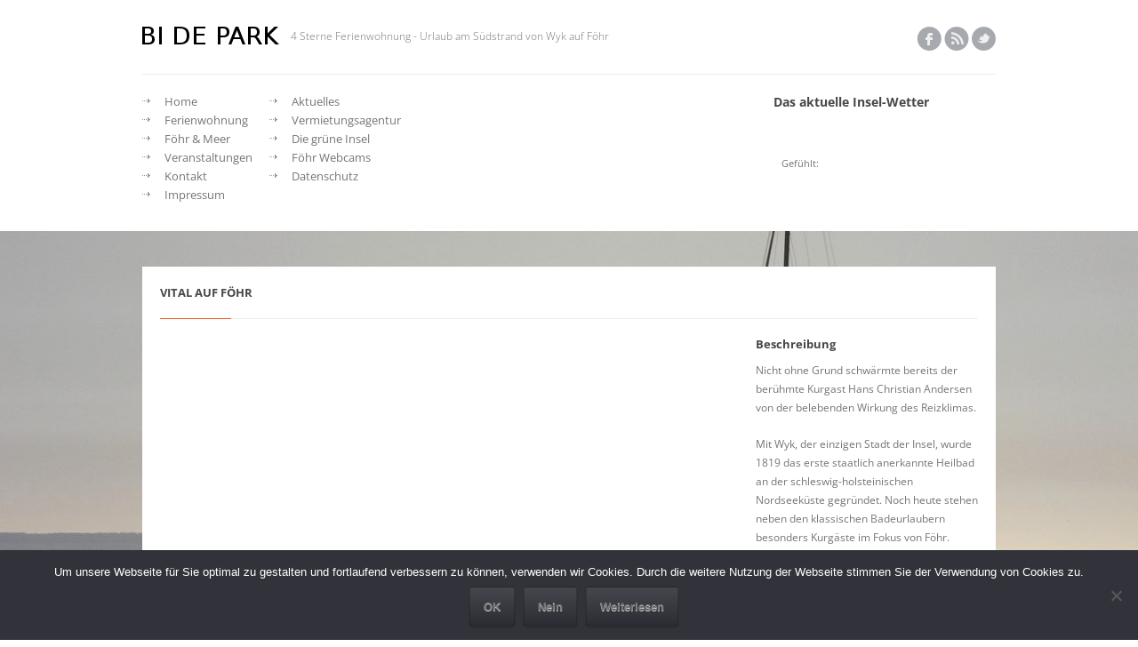

--- FILE ---
content_type: text/html; charset=UTF-8
request_url: https://www.foehrien.info/project/vital-auf-foehr/
body_size: 11108
content:
<!doctype html>
<!-- paulirish.com/2008/conditional-stylesheets-vs-css-hacks-answer-neither/ -->
<!--[if lt IE 7]> <html class="ie6 oldie" dir="ltr" lang="de"> <![endif]-->
<!--[if IE 7]>    <html class="ie7 oldie" dir="ltr" lang="de"> <![endif]-->
<!--[if IE 8]>    <html class="ie8 oldie" dir="ltr" lang="de"> <![endif]-->
<!--[if gt IE 8]><!--> <html dir="ltr" lang="de"> <!--<![endif]-->
<head>

	<!--=== META TAGS ===-->
	<meta http-equiv="X-UA-Compatible" content="IE=edge,chrome=1">
	<meta charset="UTF-8" />
<!--<meta name="description" content="Keywords">-->
	<meta name="author" content="Name">
	<meta name="viewport" content="width=device-width, initial-scale=1, maximum-scale=1">

	
	<!--=== LINK TAGS ===-->
	<link rel="shortcut icon" href="https://www.foehrien.info/wp-content/uploads/2012/07/favicon.ico" />
	<link rel="alternate" type="application/rss+xml" title="Bi de Park &#8211; 4 Sterne Ferienwohnung Föhr RSS2 Feed" href="https://www.foehrien.info/feed/" />
	<link rel="pingback" href="https://www.foehrien.info/xmlrpc.php" />
	<link rel="apple-touch-icon" href="images/apple-touch-icon.png">
	<link rel="apple-touch-icon" sizes="72x72" href="images/apple-touch-icon-72x72.png">
	<link rel="apple-touch-icon" sizes="114x114" href="images/apple-touch-icon-114x114.png">

	<!--=== TITLE ===-->
	

	<link href='//www.foehrien.info/wp-content/uploads/omgf/omgf-stylesheet-52/omgf-stylesheet-52.css?ver=1666702087' rel='stylesheet' type='text/css'>
	<link href='//www.foehrien.info/wp-content/uploads/omgf/omgf-stylesheet-110/omgf-stylesheet-110.css?ver=1666702087' rel='stylesheet' type='text/css'>
	<!--=== WP_HEAD() ===-->
	<script>var disableStr = 'ga-disable-UA-18258396-2'; if (document.cookie.indexOf(disableStr + '=true') > -1) { window[disableStr] = true; }</script>	<style>img:is([sizes="auto" i], [sizes^="auto," i]) { contain-intrinsic-size: 3000px 1500px }</style>
	
		<!-- All in One SEO 4.8.8 - aioseo.com -->
		<title>Vital auf Föhr | Bi de Park - 4 Sterne Ferienwohnung Föhr</title>
	<meta name="robots" content="max-image-preview:large" />
	<meta name="author" content="Redaktion"/>
	<link rel="canonical" href="https://www.foehrien.info/project/vital-auf-foehr/" />
	<meta name="generator" content="All in One SEO (AIOSEO) 4.8.8" />
		<script type="application/ld+json" class="aioseo-schema">
			{"@context":"https:\/\/schema.org","@graph":[{"@type":"BreadcrumbList","@id":"https:\/\/www.foehrien.info\/project\/vital-auf-foehr\/#breadcrumblist","itemListElement":[{"@type":"ListItem","@id":"https:\/\/www.foehrien.info#listItem","position":1,"name":"Home","item":"https:\/\/www.foehrien.info","nextItem":{"@type":"ListItem","@id":"https:\/\/www.foehrien.info\/project\/#listItem","name":"Projects"}},{"@type":"ListItem","@id":"https:\/\/www.foehrien.info\/project\/#listItem","position":2,"name":"Projects","item":"https:\/\/www.foehrien.info\/project\/","nextItem":{"@type":"ListItem","@id":"https:\/\/www.foehrien.info\/filter-portifolio\/strand-und-meer\/#listItem","name":"Strand und Meer"},"previousItem":{"@type":"ListItem","@id":"https:\/\/www.foehrien.info#listItem","name":"Home"}},{"@type":"ListItem","@id":"https:\/\/www.foehrien.info\/filter-portifolio\/strand-und-meer\/#listItem","position":3,"name":"Strand und Meer","item":"https:\/\/www.foehrien.info\/filter-portifolio\/strand-und-meer\/","nextItem":{"@type":"ListItem","@id":"https:\/\/www.foehrien.info\/project\/vital-auf-foehr\/#listItem","name":"Vital auf F\u00f6hr"},"previousItem":{"@type":"ListItem","@id":"https:\/\/www.foehrien.info\/project\/#listItem","name":"Projects"}},{"@type":"ListItem","@id":"https:\/\/www.foehrien.info\/project\/vital-auf-foehr\/#listItem","position":4,"name":"Vital auf F\u00f6hr","previousItem":{"@type":"ListItem","@id":"https:\/\/www.foehrien.info\/filter-portifolio\/strand-und-meer\/#listItem","name":"Strand und Meer"}}]},{"@type":"Organization","@id":"https:\/\/www.foehrien.info\/#organization","name":"Bi de Park - 4 Sterne Ferienwohnung F\u00f6hr","description":"Wyk - S\u00fcdstrand - Insel F\u00f6hr","url":"https:\/\/www.foehrien.info\/"},{"@type":"Person","@id":"https:\/\/www.foehrien.info\/author\/bfree\/#author","url":"https:\/\/www.foehrien.info\/author\/bfree\/","name":"Redaktion","image":{"@type":"ImageObject","@id":"https:\/\/www.foehrien.info\/project\/vital-auf-foehr\/#authorImage","url":"https:\/\/secure.gravatar.com\/avatar\/5d62fccf987922e139f3066b3bc1cf25f9a88d30e5d85bf91444ae7fea368012?s=96&d=mm&r=g","width":96,"height":96,"caption":"Redaktion"}},{"@type":"WebPage","@id":"https:\/\/www.foehrien.info\/project\/vital-auf-foehr\/#webpage","url":"https:\/\/www.foehrien.info\/project\/vital-auf-foehr\/","name":"Vital auf F\u00f6hr | Bi de Park - 4 Sterne Ferienwohnung F\u00f6hr","inLanguage":"de-DE","isPartOf":{"@id":"https:\/\/www.foehrien.info\/#website"},"breadcrumb":{"@id":"https:\/\/www.foehrien.info\/project\/vital-auf-foehr\/#breadcrumblist"},"author":{"@id":"https:\/\/www.foehrien.info\/author\/bfree\/#author"},"creator":{"@id":"https:\/\/www.foehrien.info\/author\/bfree\/#author"},"datePublished":"2012-06-21T14:31:13+02:00","dateModified":"2012-07-28T10:47:18+02:00"},{"@type":"WebSite","@id":"https:\/\/www.foehrien.info\/#website","url":"https:\/\/www.foehrien.info\/","name":"Bi de Park - 4 Sterne Ferienwohnung F\u00f6hr","description":"Wyk - S\u00fcdstrand - Insel F\u00f6hr","inLanguage":"de-DE","publisher":{"@id":"https:\/\/www.foehrien.info\/#organization"}}]}
		</script>
		<!-- All in One SEO -->

<link rel='dns-prefetch' href='//maps.googleapis.com' />
<link rel='dns-prefetch' href='//www.foehrien.info' />
<link rel='dns-prefetch' href='//html5shim.googlecode.com' />

<link rel="alternate" type="application/rss+xml" title="Bi de Park - 4 Sterne Ferienwohnung Föhr &raquo; Feed" href="https://www.foehrien.info/feed/" />
<link id='omgf-preload-0' rel='preload' href='//www.foehrien.info/wp-content/uploads/omgf/omgf-stylesheet-110/open-sans-normal-latin-ext.woff2?ver=1666702087' as='font' type='font/woff2' crossorigin />
<link id='omgf-preload-1' rel='preload' href='//www.foehrien.info/wp-content/uploads/omgf/omgf-stylesheet-110/open-sans-normal-latin.woff2?ver=1666702087' as='font' type='font/woff2' crossorigin />
<link id='omgf-preload-2' rel='preload' href='//www.foehrien.info/wp-content/uploads/omgf/opensans-googlefont/open-sans-normal-latin-ext-400.woff2?ver=1666702087' as='font' type='font/woff2' crossorigin />
<link id='omgf-preload-3' rel='preload' href='//www.foehrien.info/wp-content/uploads/omgf/opensans-googlefont/open-sans-normal-latin-400.woff2?ver=1666702087' as='font' type='font/woff2' crossorigin />
<script type="text/javascript">
/* <![CDATA[ */
window._wpemojiSettings = {"baseUrl":"https:\/\/s.w.org\/images\/core\/emoji\/16.0.1\/72x72\/","ext":".png","svgUrl":"https:\/\/s.w.org\/images\/core\/emoji\/16.0.1\/svg\/","svgExt":".svg","source":{"concatemoji":"https:\/\/www.foehrien.info\/wp-includes\/js\/wp-emoji-release.min.js?ver=f97f99a5b0e625f9abf14fa75940388f"}};
/*! This file is auto-generated */
!function(s,n){var o,i,e;function c(e){try{var t={supportTests:e,timestamp:(new Date).valueOf()};sessionStorage.setItem(o,JSON.stringify(t))}catch(e){}}function p(e,t,n){e.clearRect(0,0,e.canvas.width,e.canvas.height),e.fillText(t,0,0);var t=new Uint32Array(e.getImageData(0,0,e.canvas.width,e.canvas.height).data),a=(e.clearRect(0,0,e.canvas.width,e.canvas.height),e.fillText(n,0,0),new Uint32Array(e.getImageData(0,0,e.canvas.width,e.canvas.height).data));return t.every(function(e,t){return e===a[t]})}function u(e,t){e.clearRect(0,0,e.canvas.width,e.canvas.height),e.fillText(t,0,0);for(var n=e.getImageData(16,16,1,1),a=0;a<n.data.length;a++)if(0!==n.data[a])return!1;return!0}function f(e,t,n,a){switch(t){case"flag":return n(e,"\ud83c\udff3\ufe0f\u200d\u26a7\ufe0f","\ud83c\udff3\ufe0f\u200b\u26a7\ufe0f")?!1:!n(e,"\ud83c\udde8\ud83c\uddf6","\ud83c\udde8\u200b\ud83c\uddf6")&&!n(e,"\ud83c\udff4\udb40\udc67\udb40\udc62\udb40\udc65\udb40\udc6e\udb40\udc67\udb40\udc7f","\ud83c\udff4\u200b\udb40\udc67\u200b\udb40\udc62\u200b\udb40\udc65\u200b\udb40\udc6e\u200b\udb40\udc67\u200b\udb40\udc7f");case"emoji":return!a(e,"\ud83e\udedf")}return!1}function g(e,t,n,a){var r="undefined"!=typeof WorkerGlobalScope&&self instanceof WorkerGlobalScope?new OffscreenCanvas(300,150):s.createElement("canvas"),o=r.getContext("2d",{willReadFrequently:!0}),i=(o.textBaseline="top",o.font="600 32px Arial",{});return e.forEach(function(e){i[e]=t(o,e,n,a)}),i}function t(e){var t=s.createElement("script");t.src=e,t.defer=!0,s.head.appendChild(t)}"undefined"!=typeof Promise&&(o="wpEmojiSettingsSupports",i=["flag","emoji"],n.supports={everything:!0,everythingExceptFlag:!0},e=new Promise(function(e){s.addEventListener("DOMContentLoaded",e,{once:!0})}),new Promise(function(t){var n=function(){try{var e=JSON.parse(sessionStorage.getItem(o));if("object"==typeof e&&"number"==typeof e.timestamp&&(new Date).valueOf()<e.timestamp+604800&&"object"==typeof e.supportTests)return e.supportTests}catch(e){}return null}();if(!n){if("undefined"!=typeof Worker&&"undefined"!=typeof OffscreenCanvas&&"undefined"!=typeof URL&&URL.createObjectURL&&"undefined"!=typeof Blob)try{var e="postMessage("+g.toString()+"("+[JSON.stringify(i),f.toString(),p.toString(),u.toString()].join(",")+"));",a=new Blob([e],{type:"text/javascript"}),r=new Worker(URL.createObjectURL(a),{name:"wpTestEmojiSupports"});return void(r.onmessage=function(e){c(n=e.data),r.terminate(),t(n)})}catch(e){}c(n=g(i,f,p,u))}t(n)}).then(function(e){for(var t in e)n.supports[t]=e[t],n.supports.everything=n.supports.everything&&n.supports[t],"flag"!==t&&(n.supports.everythingExceptFlag=n.supports.everythingExceptFlag&&n.supports[t]);n.supports.everythingExceptFlag=n.supports.everythingExceptFlag&&!n.supports.flag,n.DOMReady=!1,n.readyCallback=function(){n.DOMReady=!0}}).then(function(){return e}).then(function(){var e;n.supports.everything||(n.readyCallback(),(e=n.source||{}).concatemoji?t(e.concatemoji):e.wpemoji&&e.twemoji&&(t(e.twemoji),t(e.wpemoji)))}))}((window,document),window._wpemojiSettings);
/* ]]> */
</script>
<link rel='stylesheet' id='shortcodes-style-css' href='https://www.foehrien.info/wp-content/themes/architect/wpts/shortcodes/assets/css/shortcodes.css?ver=1' type='text/css' media='all' />
<link rel='stylesheet' id='pretty-style-css' href='https://www.foehrien.info/wp-content/themes/architect/wpts/shortcodes/assets/prettyphoto/css/prettyPhoto.css?ver=1' type='text/css' media='all' />
<link rel='stylesheet' id='base-style-css' href='https://www.foehrien.info/wp-content/themes/architect/css/base.css?ver=1' type='text/css' media='all' />
<link rel='stylesheet' id='skeleton-style-css' href='https://www.foehrien.info/wp-content/themes/architect/css/skeleton.css?ver=1' type='text/css' media='all' />
<link rel='stylesheet' id='layout-style-css' href='//www.foehrien.info/wp-content/uploads/omgf/themes/architect/css/layout.css?ver=1761291934&cached=1' type='text/css' media='all' />
<style id='wp-emoji-styles-inline-css' type='text/css'>

	img.wp-smiley, img.emoji {
		display: inline !important;
		border: none !important;
		box-shadow: none !important;
		height: 1em !important;
		width: 1em !important;
		margin: 0 0.07em !important;
		vertical-align: -0.1em !important;
		background: none !important;
		padding: 0 !important;
	}
</style>
<link rel='stylesheet' id='wp-block-library-css' href='https://www.foehrien.info/wp-includes/css/dist/block-library/style.min.css?ver=f97f99a5b0e625f9abf14fa75940388f' type='text/css' media='all' />
<style id='classic-theme-styles-inline-css' type='text/css'>
/*! This file is auto-generated */
.wp-block-button__link{color:#fff;background-color:#32373c;border-radius:9999px;box-shadow:none;text-decoration:none;padding:calc(.667em + 2px) calc(1.333em + 2px);font-size:1.125em}.wp-block-file__button{background:#32373c;color:#fff;text-decoration:none}
</style>
<style id='global-styles-inline-css' type='text/css'>
:root{--wp--preset--aspect-ratio--square: 1;--wp--preset--aspect-ratio--4-3: 4/3;--wp--preset--aspect-ratio--3-4: 3/4;--wp--preset--aspect-ratio--3-2: 3/2;--wp--preset--aspect-ratio--2-3: 2/3;--wp--preset--aspect-ratio--16-9: 16/9;--wp--preset--aspect-ratio--9-16: 9/16;--wp--preset--color--black: #000000;--wp--preset--color--cyan-bluish-gray: #abb8c3;--wp--preset--color--white: #ffffff;--wp--preset--color--pale-pink: #f78da7;--wp--preset--color--vivid-red: #cf2e2e;--wp--preset--color--luminous-vivid-orange: #ff6900;--wp--preset--color--luminous-vivid-amber: #fcb900;--wp--preset--color--light-green-cyan: #7bdcb5;--wp--preset--color--vivid-green-cyan: #00d084;--wp--preset--color--pale-cyan-blue: #8ed1fc;--wp--preset--color--vivid-cyan-blue: #0693e3;--wp--preset--color--vivid-purple: #9b51e0;--wp--preset--gradient--vivid-cyan-blue-to-vivid-purple: linear-gradient(135deg,rgba(6,147,227,1) 0%,rgb(155,81,224) 100%);--wp--preset--gradient--light-green-cyan-to-vivid-green-cyan: linear-gradient(135deg,rgb(122,220,180) 0%,rgb(0,208,130) 100%);--wp--preset--gradient--luminous-vivid-amber-to-luminous-vivid-orange: linear-gradient(135deg,rgba(252,185,0,1) 0%,rgba(255,105,0,1) 100%);--wp--preset--gradient--luminous-vivid-orange-to-vivid-red: linear-gradient(135deg,rgba(255,105,0,1) 0%,rgb(207,46,46) 100%);--wp--preset--gradient--very-light-gray-to-cyan-bluish-gray: linear-gradient(135deg,rgb(238,238,238) 0%,rgb(169,184,195) 100%);--wp--preset--gradient--cool-to-warm-spectrum: linear-gradient(135deg,rgb(74,234,220) 0%,rgb(151,120,209) 20%,rgb(207,42,186) 40%,rgb(238,44,130) 60%,rgb(251,105,98) 80%,rgb(254,248,76) 100%);--wp--preset--gradient--blush-light-purple: linear-gradient(135deg,rgb(255,206,236) 0%,rgb(152,150,240) 100%);--wp--preset--gradient--blush-bordeaux: linear-gradient(135deg,rgb(254,205,165) 0%,rgb(254,45,45) 50%,rgb(107,0,62) 100%);--wp--preset--gradient--luminous-dusk: linear-gradient(135deg,rgb(255,203,112) 0%,rgb(199,81,192) 50%,rgb(65,88,208) 100%);--wp--preset--gradient--pale-ocean: linear-gradient(135deg,rgb(255,245,203) 0%,rgb(182,227,212) 50%,rgb(51,167,181) 100%);--wp--preset--gradient--electric-grass: linear-gradient(135deg,rgb(202,248,128) 0%,rgb(113,206,126) 100%);--wp--preset--gradient--midnight: linear-gradient(135deg,rgb(2,3,129) 0%,rgb(40,116,252) 100%);--wp--preset--font-size--small: 13px;--wp--preset--font-size--medium: 20px;--wp--preset--font-size--large: 36px;--wp--preset--font-size--x-large: 42px;--wp--preset--spacing--20: 0.44rem;--wp--preset--spacing--30: 0.67rem;--wp--preset--spacing--40: 1rem;--wp--preset--spacing--50: 1.5rem;--wp--preset--spacing--60: 2.25rem;--wp--preset--spacing--70: 3.38rem;--wp--preset--spacing--80: 5.06rem;--wp--preset--shadow--natural: 6px 6px 9px rgba(0, 0, 0, 0.2);--wp--preset--shadow--deep: 12px 12px 50px rgba(0, 0, 0, 0.4);--wp--preset--shadow--sharp: 6px 6px 0px rgba(0, 0, 0, 0.2);--wp--preset--shadow--outlined: 6px 6px 0px -3px rgba(255, 255, 255, 1), 6px 6px rgba(0, 0, 0, 1);--wp--preset--shadow--crisp: 6px 6px 0px rgba(0, 0, 0, 1);}:where(.is-layout-flex){gap: 0.5em;}:where(.is-layout-grid){gap: 0.5em;}body .is-layout-flex{display: flex;}.is-layout-flex{flex-wrap: wrap;align-items: center;}.is-layout-flex > :is(*, div){margin: 0;}body .is-layout-grid{display: grid;}.is-layout-grid > :is(*, div){margin: 0;}:where(.wp-block-columns.is-layout-flex){gap: 2em;}:where(.wp-block-columns.is-layout-grid){gap: 2em;}:where(.wp-block-post-template.is-layout-flex){gap: 1.25em;}:where(.wp-block-post-template.is-layout-grid){gap: 1.25em;}.has-black-color{color: var(--wp--preset--color--black) !important;}.has-cyan-bluish-gray-color{color: var(--wp--preset--color--cyan-bluish-gray) !important;}.has-white-color{color: var(--wp--preset--color--white) !important;}.has-pale-pink-color{color: var(--wp--preset--color--pale-pink) !important;}.has-vivid-red-color{color: var(--wp--preset--color--vivid-red) !important;}.has-luminous-vivid-orange-color{color: var(--wp--preset--color--luminous-vivid-orange) !important;}.has-luminous-vivid-amber-color{color: var(--wp--preset--color--luminous-vivid-amber) !important;}.has-light-green-cyan-color{color: var(--wp--preset--color--light-green-cyan) !important;}.has-vivid-green-cyan-color{color: var(--wp--preset--color--vivid-green-cyan) !important;}.has-pale-cyan-blue-color{color: var(--wp--preset--color--pale-cyan-blue) !important;}.has-vivid-cyan-blue-color{color: var(--wp--preset--color--vivid-cyan-blue) !important;}.has-vivid-purple-color{color: var(--wp--preset--color--vivid-purple) !important;}.has-black-background-color{background-color: var(--wp--preset--color--black) !important;}.has-cyan-bluish-gray-background-color{background-color: var(--wp--preset--color--cyan-bluish-gray) !important;}.has-white-background-color{background-color: var(--wp--preset--color--white) !important;}.has-pale-pink-background-color{background-color: var(--wp--preset--color--pale-pink) !important;}.has-vivid-red-background-color{background-color: var(--wp--preset--color--vivid-red) !important;}.has-luminous-vivid-orange-background-color{background-color: var(--wp--preset--color--luminous-vivid-orange) !important;}.has-luminous-vivid-amber-background-color{background-color: var(--wp--preset--color--luminous-vivid-amber) !important;}.has-light-green-cyan-background-color{background-color: var(--wp--preset--color--light-green-cyan) !important;}.has-vivid-green-cyan-background-color{background-color: var(--wp--preset--color--vivid-green-cyan) !important;}.has-pale-cyan-blue-background-color{background-color: var(--wp--preset--color--pale-cyan-blue) !important;}.has-vivid-cyan-blue-background-color{background-color: var(--wp--preset--color--vivid-cyan-blue) !important;}.has-vivid-purple-background-color{background-color: var(--wp--preset--color--vivid-purple) !important;}.has-black-border-color{border-color: var(--wp--preset--color--black) !important;}.has-cyan-bluish-gray-border-color{border-color: var(--wp--preset--color--cyan-bluish-gray) !important;}.has-white-border-color{border-color: var(--wp--preset--color--white) !important;}.has-pale-pink-border-color{border-color: var(--wp--preset--color--pale-pink) !important;}.has-vivid-red-border-color{border-color: var(--wp--preset--color--vivid-red) !important;}.has-luminous-vivid-orange-border-color{border-color: var(--wp--preset--color--luminous-vivid-orange) !important;}.has-luminous-vivid-amber-border-color{border-color: var(--wp--preset--color--luminous-vivid-amber) !important;}.has-light-green-cyan-border-color{border-color: var(--wp--preset--color--light-green-cyan) !important;}.has-vivid-green-cyan-border-color{border-color: var(--wp--preset--color--vivid-green-cyan) !important;}.has-pale-cyan-blue-border-color{border-color: var(--wp--preset--color--pale-cyan-blue) !important;}.has-vivid-cyan-blue-border-color{border-color: var(--wp--preset--color--vivid-cyan-blue) !important;}.has-vivid-purple-border-color{border-color: var(--wp--preset--color--vivid-purple) !important;}.has-vivid-cyan-blue-to-vivid-purple-gradient-background{background: var(--wp--preset--gradient--vivid-cyan-blue-to-vivid-purple) !important;}.has-light-green-cyan-to-vivid-green-cyan-gradient-background{background: var(--wp--preset--gradient--light-green-cyan-to-vivid-green-cyan) !important;}.has-luminous-vivid-amber-to-luminous-vivid-orange-gradient-background{background: var(--wp--preset--gradient--luminous-vivid-amber-to-luminous-vivid-orange) !important;}.has-luminous-vivid-orange-to-vivid-red-gradient-background{background: var(--wp--preset--gradient--luminous-vivid-orange-to-vivid-red) !important;}.has-very-light-gray-to-cyan-bluish-gray-gradient-background{background: var(--wp--preset--gradient--very-light-gray-to-cyan-bluish-gray) !important;}.has-cool-to-warm-spectrum-gradient-background{background: var(--wp--preset--gradient--cool-to-warm-spectrum) !important;}.has-blush-light-purple-gradient-background{background: var(--wp--preset--gradient--blush-light-purple) !important;}.has-blush-bordeaux-gradient-background{background: var(--wp--preset--gradient--blush-bordeaux) !important;}.has-luminous-dusk-gradient-background{background: var(--wp--preset--gradient--luminous-dusk) !important;}.has-pale-ocean-gradient-background{background: var(--wp--preset--gradient--pale-ocean) !important;}.has-electric-grass-gradient-background{background: var(--wp--preset--gradient--electric-grass) !important;}.has-midnight-gradient-background{background: var(--wp--preset--gradient--midnight) !important;}.has-small-font-size{font-size: var(--wp--preset--font-size--small) !important;}.has-medium-font-size{font-size: var(--wp--preset--font-size--medium) !important;}.has-large-font-size{font-size: var(--wp--preset--font-size--large) !important;}.has-x-large-font-size{font-size: var(--wp--preset--font-size--x-large) !important;}
:where(.wp-block-post-template.is-layout-flex){gap: 1.25em;}:where(.wp-block-post-template.is-layout-grid){gap: 1.25em;}
:where(.wp-block-columns.is-layout-flex){gap: 2em;}:where(.wp-block-columns.is-layout-grid){gap: 2em;}
:root :where(.wp-block-pullquote){font-size: 1.5em;line-height: 1.6;}
</style>
<link rel='stylesheet' id='awesome-weather-css' href='//www.foehrien.info/wp-content/uploads/omgf/plugins/awesome-weather/awesome-weather.css?ver=1761291934&cached=1' type='text/css' media='all' />
<style id='awesome-weather-inline-css' type='text/css'>
.awesome-weather-wrap { font-family: 'Open Sans', sans-serif; font-weight: 400; font-size: 14px; line-height: 14px; }
</style>
<link rel='stylesheet' id='opensans-googlefont-css' href='//www.foehrien.info/wp-content/uploads/omgf/opensans-googlefont/opensans-googlefont.css?ver=1666702087' type='text/css' media='all' />
<link rel='stylesheet' id='contact-form-7-css' href='https://www.foehrien.info/wp-content/plugins/contact-form-7/includes/css/styles.css?ver=6.1.2' type='text/css' media='all' />
<link rel='stylesheet' id='cookie-notice-front-css' href='https://www.foehrien.info/wp-content/plugins/cookie-notice/css/front.min.css?ver=2.5.7' type='text/css' media='all' />
<link rel='stylesheet' id='wp-forecast-weathericons-css' href='//www.foehrien.info/wp-content/uploads/omgf/plugins/wp-forecast//weather-icons/weather-icons.min.css?ver=1761291934&cached=1' type='text/css' media='all' />
<link rel='stylesheet' id='wp-forecast-weathericons-wind-css' href='//www.foehrien.info/wp-content/uploads/omgf/plugins/wp-forecast//weather-icons/weather-icons-wind.min.css?ver=1761291934&cached=1' type='text/css' media='all' />
<link rel='stylesheet' id='wp-forecast-css' href='https://www.foehrien.info/wp-content/plugins/wp-forecast/wp-forecast-default.css?ver=9999' type='text/css' media='all' />
<link rel='stylesheet' id='fancybox-css' href='https://www.foehrien.info/wp-content/plugins/easy-fancybox/fancybox/1.5.4/jquery.fancybox.min.css?ver=f97f99a5b0e625f9abf14fa75940388f' type='text/css' media='screen' />
<style id='fancybox-inline-css' type='text/css'>
#fancybox-title,#fancybox-title-float-main{color:#fff}
</style>
<link rel='stylesheet' id='wpgdprc-front-css-css' href='https://www.foehrien.info/wp-content/plugins/wp-gdpr-compliance/Assets/css/front.css?ver=1677065393' type='text/css' media='all' />
<style id='wpgdprc-front-css-inline-css' type='text/css'>
:root{--wp-gdpr--bar--background-color: #000000;--wp-gdpr--bar--color: #ffffff;--wp-gdpr--button--background-color: #000000;--wp-gdpr--button--background-color--darken: #000000;--wp-gdpr--button--color: #ffffff;}
</style>
<script type="text/javascript">var THEME_DIR = "https://www.foehrien.info/wp-content/themes/architect";</script><script type="text/javascript" src="https://www.foehrien.info/wp-includes/js/jquery/jquery.min.js?ver=3.7.1" id="jquery-core-js"></script>
<script type="text/javascript" src="https://www.foehrien.info/wp-includes/js/jquery/jquery-migrate.min.js?ver=3.4.1" id="jquery-migrate-js"></script>
<script type="text/javascript" src="https://maps.googleapis.com/maps/api/js?sensor=true" id="gmap-api-js"></script>
<script type="text/javascript" src="https://www.foehrien.info/wp-content/themes/architect/wpts/shortcodes/assets/prettyphoto/js/jquery.prettyPhoto.js" id="jquery-pretty-js"></script>
<script type="text/javascript" src="https://www.foehrien.info/wp-content/themes/architect/wpts/shortcodes/assets/prettyphoto/init.js" id="jquery-pretty-init-js"></script>
<script type="text/javascript" src="https://html5shim.googlecode.com/svn/trunk/html5.js" id="html5-shim-js"></script>
<script type="text/javascript" src="https://www.foehrien.info/wp-content/themes/architect/js/jquery.form.js" id="jquery.form-js"></script>
<script type="text/javascript" src="https://www.foehrien.info/wp-content/themes/architect/js/jquery.mobilemenu.js" id="jquery.mobilemenu-js"></script>
<script type="text/javascript" src="https://www.foehrien.info/wp-content/themes/architect/js/mobile-menu-init.js" id="mobile-menu-init-js"></script>
<script type="text/javascript" src="https://www.foehrien.info/wp-content/themes/architect/js/jquery.isotope.min.js" id="jquery-isotope-js"></script>
<script type="text/javascript" src="https://www.foehrien.info/wp-content/themes/architect/js/init.js" id="init-js"></script>
<script type="text/javascript" id="wpgdprc-front-js-js-extra">
/* <![CDATA[ */
var wpgdprcFront = {"ajaxUrl":"https:\/\/www.foehrien.info\/wp-admin\/admin-ajax.php","ajaxNonce":"a9b28971c2","ajaxArg":"security","pluginPrefix":"wpgdprc","blogId":"1","isMultiSite":"","locale":"de_DE","showSignUpModal":"","showFormModal":"","cookieName":"wpgdprc-consent","consentVersion":"","path":"\/","prefix":"wpgdprc"};
/* ]]> */
</script>
<script type="text/javascript" src="https://www.foehrien.info/wp-content/plugins/wp-gdpr-compliance/Assets/js/front.min.js?ver=1677065393" id="wpgdprc-front-js-js"></script>
<link rel="https://api.w.org/" href="https://www.foehrien.info/wp-json/" /><link rel="EditURI" type="application/rsd+xml" title="RSD" href="https://www.foehrien.info/xmlrpc.php?rsd" />
<link rel='shortlink' href='https://www.foehrien.info/?p=51' />
<link rel="alternate" title="oEmbed (JSON)" type="application/json+oembed" href="https://www.foehrien.info/wp-json/oembed/1.0/embed?url=https%3A%2F%2Fwww.foehrien.info%2Fproject%2Fvital-auf-foehr%2F" />
<link rel="alternate" title="oEmbed (XML)" type="text/xml+oembed" href="https://www.foehrien.info/wp-json/oembed/1.0/embed?url=https%3A%2F%2Fwww.foehrien.info%2Fproject%2Fvital-auf-foehr%2F&#038;format=xml" />
<script data-mce-type="text/javascript">
// Set to the same value as the web property used on the site
var gaProperty = 'UA-18258396-2';
// Disable tracking if the opt-out cookie exists.
var disableStr = 'ga-disable-' + gaProperty;
if (document.cookie.indexOf(disableStr + '=true') > -1) {
  window[disableStr] = true;
}
// Opt-out function
function gaOptout() {
  document.cookie = disableStr + '=true; expires=Thu, 31 Dec 2099 23:59:59 UTC; path=/';
  window[disableStr] = true;
}
</script><!-- ## NXS/OG ## --><!-- ## NXSOGTAGS ## --><!-- ## NXS/OG ## -->

</head>
<body class="wp-singular project-template-default single single-project postid-51 wp-theme-architect cookies-not-set">
<div class="header-container">
	<div class="container">
		<header>
			<div class="logo">
								<a href="https://www.foehrien.info/"><img src="https://www.foehrien.info/wp-content/uploads/2012/07/Logo-BidePark1.png" alt=" " /></a>
				<span class="slogan">4 Sterne Ferienwohnung - Urlaub am Südstrand von Wyk auf Föhr</span>
			</div> <!-- .logo -->
			<div class="social">
								<a href="https://www.facebook.com/ferienwohnung.wyk" target="_blank"><img src="https://www.foehrien.info/wp-content/themes/architect/images/social/facebook.png" alt="Facebook" /></a>
				
				
				
								<a href="/feed/" target="_blank"><img src="https://www.foehrien.info/wp-content/themes/architect/images/social/rss.png" alt="RSS" /></a>
				
								<a href="https://twitter.com/foehrurlaub" target="_blank"><img src="https://www.foehrien.info/wp-content/themes/architect/images/social/twitter.png" alt="Twitter" /></a>
				
				
			</div> <!-- .social -->
			<div class="clear clearboth"></div>

			<div class="header-divisor"></div>

			<nav>
				<ul><li id="menu-item-86" class="menu-item menu-item-type-post_type menu-item-object-page menu-item-home menu-item-86"><a href="https://www.foehrien.info/">Home</a></li>
<li id="menu-item-91" class="menu-item menu-item-type-post_type menu-item-object-page current_page_parent menu-item-91"><a href="https://www.foehrien.info/aktuelles/">Aktuelles</a></li>
<li id="menu-item-128" class="menu-item menu-item-type-post_type menu-item-object-page menu-item-128"><a href="https://www.foehrien.info/foehr-ferienwohnung-bi-de-park/">Ferienwohnung</a></li>
<li id="menu-item-189" class="menu-item menu-item-type-post_type menu-item-object-page menu-item-189"><a href="https://www.foehrien.info/freienstein-auf-foehr/">Vermietungsagentur</a></li>
<li id="menu-item-168" class="menu-item menu-item-type-post_type menu-item-object-page menu-item-168"><a href="https://www.foehrien.info/foehr-und-meer-2/">Föhr &#038; Meer</a></li>
<li id="menu-item-278" class="menu-item menu-item-type-post_type menu-item-object-page menu-item-278"><a href="https://www.foehrien.info/foehr-die-gruene-insel-im-nationalpark-wattenmeer/">Die grüne Insel</a></li>
<li id="menu-item-1165" class="menu-item menu-item-type-custom menu-item-object-custom menu-item-1165"><a target="_blank" href="http://www.foehr.de/highlight">Veranstaltungen</a></li>
<li id="menu-item-515" class="menu-item menu-item-type-post_type menu-item-object-page menu-item-515"><a href="https://www.foehrien.info/foehr-webcams/">Föhr Webcams</a></li>
<li id="menu-item-87" class="menu-item menu-item-type-post_type menu-item-object-page menu-item-87"><a href="https://www.foehrien.info/kontakt/">Kontakt</a></li>
<li id="menu-item-1224" class="menu-item menu-item-type-post_type menu-item-object-page menu-item-privacy-policy menu-item-1224"><a rel="privacy-policy" href="https://www.foehrien.info/datenschutz/">Datenschutz</a></li>
<li id="menu-item-136" class="menu-item menu-item-type-post_type menu-item-object-page menu-item-136"><a href="https://www.foehrien.info/impressum/">Impressum</a></li>
</ul>			</nav>	

						<div class="tweets">
				<h6>Das aktuelle Insel-Wetter</h6>
					<div id="wp-forecastA" class="wp-forecast">
<div class="wp-forecast-curr">
<div class="wp-forecast-curr-head"><div></div>
</div>
<div class="wp-forecast-curr-block"><div class='wp-forecast-curr-left'><div class='wp-forecast-curr-left wpfico'>&nbsp;</div>
<br /></div><div class='wp-forecast-curr-right'><div><br /></div></div>
</div>
<div class="wp-forecast-curr-details"><div>Gefühlt: </div>
</div>
</div>
<div class="wp-forecast-fc">
</div>
</div>
<div style="clear:inherit;">&nbsp;</div>				<!--<div class="twitter_wrap">
	<div id="twitter_wrap_681"></div>
	<div class="clearboth"></div>
</div>
<script type="text/javascript">
	jQuery(function($){
		jQuery("#twitter_wrap_681").tweet({
			username: "https://twitter.com/foehrurlaub",
			count: 1,
			query: null,
			avatar_size: null,
			seconds_ago_text: 'about %d seconds ago',
			a_minutes_ago_text: 'about a minute ago',
			minutes_ago_text: 'about %d minutes ago',
			a_hours_ago_text: 'about an hour ago',
			hours_ago_text: 'about %d hours ago',
			a_day_ago_text: 'about a day ago',
			days_ago_text: 'about %d days ago',
			view_text: 'view tweet on twitter',
			template: "{text} {time}"
		});
	});
</script>-->
			</div> <!-- .tweets -->
			
			<div class="clear clearboth"></div>

		</header>
	</div>
</div> <!-- .header-container -->



 <!-- .header-container -->

<div class="container content-wrapper">

	<div class="content content-full">
		<section class="content-inner">

			<div class="header">
			<h1>Vital auf Föhr</h1>
			<span>&nbsp;</span>
			</div>

			<div class="posts">

						<div class="post-single">

							<div class="post-content">
								<div class="project-single">
					
									<div class="project-slider">
																				<div class='video_frame'><iframe src="https://www.youtube.com/embed/WmCITmVnJe0" width='' height='' frameborder='0'></iframe></div>									</div>
									
									<div class="project-info">
										<h2 class="header-single">Beschreibung</h2>

										<p>Nicht ohne Grund schwärmte bereits der berühmte Kurgast Hans Christian Andersen von der belebenden Wirkung des Reizklimas.</p>
<p>Mit Wyk, der einzigen Stadt der Insel, wurde 1819 das erste staatlich anerkannte Heilbad an der schleswig-holsteinischen Nordseeküste gegründet. Noch heute stehen neben den klassischen Badeurlaubern besonders Kurgäste im Fokus von Föhr.</p>
<p>Föhr macht frei: den Kopf, die Lungen, das Herz &#8211; und Föhr belebt: den Kreislauf, die Sinne, die Inspiration!</p>
																				<div class="external-link">
											<a href="http://www.foehr.de/vital/" class="button default small with-arrow" target="_blank">weitere Informationen<span class="arrow"></span></a>
										</div>
																			</div>
													
									<div class="clear clearboth"></div>
									</div> <!-- .project-single -->

									<div class="project-single-header header">
										<h1>WEITERE INFOS</h1>
										<span>&nbsp;</span>
									</div>
									
																			<div class="related-posts" id="portfolio-wrapper">
										
																																	
														<div class="project-grid all föhr strand-und-meer" id="id-">
																														<div class="project-images">
															<a class="thumb" href="https://www.foehrien.info/project/foehr-friesische-karibik/">
																<img width="294" height="177" alt="" class="attachment-portfolio-grid-size wp-post-image scale-with-grid" src="https://www.foehrien.info/wp-content/uploads/2012/07/Foehr-FK-thumb.jpg">	
															</a>
															
															<a href="https://www.foehrien.info/project/foehr-friesische-karibik/" class="overlay">
																<span><img src="https://www.foehrien.info/wp-content/themes/architect/images/zoom.png" alt=" " /></span>
															</a>
															
															</div>
															<div class="meta">
																<h4><a href="https://www.foehrien.info/project/foehr-friesische-karibik/">Föhr &#8211; Friesische Karibik</a></h4>
																<p>Föhr, Strand und Meer</p>
															</div> <!-- .meta -->
															
														</div> <!-- .project-grid -->
										
																												
																																	
														<div class="project-grid all föhr" id="id-">
																														<div class="project-images">
															<a class="thumb" href="https://www.foehrien.info/project/typisch-foehr/">
																<img width="294" height="177" alt="" class="attachment-portfolio-grid-size wp-post-image scale-with-grid" src="">	
															</a>
															
															<a href="https://www.foehrien.info/project/typisch-foehr/" class="overlay">
																<span><img src="https://www.foehrien.info/wp-content/themes/architect/images/zoom.png" alt=" " /></span>
															</a>
															
															</div>
															<div class="meta">
																<h4><a href="https://www.foehrien.info/project/typisch-foehr/">Typisch Föhr &#8230;</a></h4>
																<p>Föhr</p>
															</div> <!-- .meta -->
															
														</div> <!-- .project-grid -->
										
																												
																																	
														<div class="project-grid all föhr strand-und-meer" id="id-">
																														<div class="project-images">
															<a class="thumb" href="https://www.foehrien.info/project/surfen-auf-foehr/">
																<img width="294" height="177" alt="" class="attachment-portfolio-grid-size wp-post-image scale-with-grid" src="https://www.foehrien.info/wp-content/uploads/2012/07/surfen-auf-foehr-thumb.jpg">	
															</a>
															
															<a href="https://www.foehrien.info/project/surfen-auf-foehr/" class="overlay">
																<span><img src="https://www.foehrien.info/wp-content/themes/architect/images/zoom.png" alt=" " /></span>
															</a>
															
															</div>
															<div class="meta">
																<h4><a href="https://www.foehrien.info/project/surfen-auf-foehr/">Surfen auf Föhr</a></h4>
																<p>Föhr, Strand und Meer</p>
															</div> <!-- .meta -->
															
														</div> <!-- .project-grid -->
										
																																						<div class="clearboth"></div>
										</div> <!-- .related-posts -->
										
							</div> <!-- .post-content -->

						</div> <!-- .post -->

					<div class="clear clearboth"></div>

			</div>

		</section>
	</div> <!-- .content-sidebar -->

</div> <!-- content-wrapper -->




<script type="speculationrules">
{"prefetch":[{"source":"document","where":{"and":[{"href_matches":"\/*"},{"not":{"href_matches":["\/wp-*.php","\/wp-admin\/*","\/wp-content\/uploads\/*","\/wp-content\/*","\/wp-content\/plugins\/*","\/wp-content\/themes\/architect\/*","\/*\\?(.+)"]}},{"not":{"selector_matches":"a[rel~=\"nofollow\"]"}},{"not":{"selector_matches":".no-prefetch, .no-prefetch a"}}]},"eagerness":"conservative"}]}
</script>
<script type="text/javascript" src="https://www.foehrien.info/wp-content/plugins/awesome-weather/js/awesome-weather-widget-frontend.js?ver=1.1" id="awesome_weather-js"></script>
<script type="text/javascript" src="https://www.foehrien.info/wp-includes/js/dist/hooks.min.js?ver=4d63a3d491d11ffd8ac6" id="wp-hooks-js"></script>
<script type="text/javascript" src="https://www.foehrien.info/wp-includes/js/dist/i18n.min.js?ver=5e580eb46a90c2b997e6" id="wp-i18n-js"></script>
<script type="text/javascript" id="wp-i18n-js-after">
/* <![CDATA[ */
wp.i18n.setLocaleData( { 'text direction\u0004ltr': [ 'ltr' ] } );
/* ]]> */
</script>
<script type="text/javascript" src="https://www.foehrien.info/wp-content/plugins/contact-form-7/includes/swv/js/index.js?ver=6.1.2" id="swv-js"></script>
<script type="text/javascript" id="contact-form-7-js-translations">
/* <![CDATA[ */
( function( domain, translations ) {
	var localeData = translations.locale_data[ domain ] || translations.locale_data.messages;
	localeData[""].domain = domain;
	wp.i18n.setLocaleData( localeData, domain );
} )( "contact-form-7", {"translation-revision-date":"2025-10-26 03:28:49+0000","generator":"GlotPress\/4.0.3","domain":"messages","locale_data":{"messages":{"":{"domain":"messages","plural-forms":"nplurals=2; plural=n != 1;","lang":"de"},"This contact form is placed in the wrong place.":["Dieses Kontaktformular wurde an der falschen Stelle platziert."],"Error:":["Fehler:"]}},"comment":{"reference":"includes\/js\/index.js"}} );
/* ]]> */
</script>
<script type="text/javascript" id="contact-form-7-js-before">
/* <![CDATA[ */
var wpcf7 = {
    "api": {
        "root": "https:\/\/www.foehrien.info\/wp-json\/",
        "namespace": "contact-form-7\/v1"
    }
};
/* ]]> */
</script>
<script type="text/javascript" src="https://www.foehrien.info/wp-content/plugins/contact-form-7/includes/js/index.js?ver=6.1.2" id="contact-form-7-js"></script>
<script type="text/javascript" id="cookie-notice-front-js-before">
/* <![CDATA[ */
var cnArgs = {"ajaxUrl":"https:\/\/www.foehrien.info\/wp-admin\/admin-ajax.php","nonce":"7268eb3823","hideEffect":"fade","position":"bottom","onScroll":false,"onScrollOffset":100,"onClick":false,"cookieName":"cookie_notice_accepted","cookieTime":7862400,"cookieTimeRejected":2592000,"globalCookie":false,"redirection":false,"cache":false,"revokeCookies":true,"revokeCookiesOpt":"automatic"};
/* ]]> */
</script>
<script type="text/javascript" src="https://www.foehrien.info/wp-content/plugins/cookie-notice/js/front.min.js?ver=2.5.7" id="cookie-notice-front-js"></script>
<script type="text/javascript" src="https://www.foehrien.info/wp-content/plugins/easy-fancybox/vendor/purify.min.js?ver=f97f99a5b0e625f9abf14fa75940388f" id="fancybox-purify-js"></script>
<script type="text/javascript" id="jquery-fancybox-js-extra">
/* <![CDATA[ */
var efb_i18n = {"close":"Close","next":"Next","prev":"Previous","startSlideshow":"Start slideshow","toggleSize":"Toggle size"};
/* ]]> */
</script>
<script type="text/javascript" src="https://www.foehrien.info/wp-content/plugins/easy-fancybox/fancybox/1.5.4/jquery.fancybox.min.js?ver=f97f99a5b0e625f9abf14fa75940388f" id="jquery-fancybox-js"></script>
<script type="text/javascript" id="jquery-fancybox-js-after">
/* <![CDATA[ */
var fb_timeout, fb_opts={'autoScale':true,'showCloseButton':true,'margin':20,'pixelRatio':'false','centerOnScroll':true,'enableEscapeButton':true,'overlayShow':true,'hideOnOverlayClick':true,'minViewportWidth':320,'minVpHeight':320,'disableCoreLightbox':'true','enableBlockControls':'true','fancybox_openBlockControls':'true' };
if(typeof easy_fancybox_handler==='undefined'){
var easy_fancybox_handler=function(){
jQuery([".nolightbox","a.wp-block-file__button","a.pin-it-button","a[href*='pinterest.com\/pin\/create']","a[href*='facebook.com\/share']","a[href*='twitter.com\/share']"].join(',')).addClass('nofancybox');
jQuery('a.fancybox-close').on('click',function(e){e.preventDefault();jQuery.fancybox.close()});
/* IMG */
						var unlinkedImageBlocks=jQuery(".wp-block-image > img:not(.nofancybox,figure.nofancybox>img)");
						unlinkedImageBlocks.wrap(function() {
							var href = jQuery( this ).attr( "src" );
							return "<a href='" + href + "'></a>";
						});
var fb_IMG_select=jQuery('a[href*=".jpg" i]:not(.nofancybox,li.nofancybox>a,figure.nofancybox>a),area[href*=".jpg" i]:not(.nofancybox),a[href*=".gif" i]:not(.nofancybox,li.nofancybox>a,figure.nofancybox>a),area[href*=".gif" i]:not(.nofancybox),a[href*=".png" i]:not(.nofancybox,li.nofancybox>a,figure.nofancybox>a),area[href*=".png" i]:not(.nofancybox)');
fb_IMG_select.addClass('fancybox image').attr('rel','gallery');
jQuery('a.fancybox,area.fancybox,.fancybox>a').each(function(){jQuery(this).fancybox(jQuery.extend(true,{},fb_opts,{'transition':'elastic','transitionIn':'elastic','easingIn':'easeOutBack','transitionOut':'elastic','easingOut':'easeInBack','opacity':false,'hideOnContentClick':false,'titleShow':true,'titlePosition':'over','titleFromAlt':true,'showNavArrows':true,'enableKeyboardNav':true,'cyclic':false,'mouseWheel':'true','changeSpeed':250}))});
};};
jQuery(easy_fancybox_handler);jQuery(document).on('post-load',easy_fancybox_handler);
/* ]]> */
</script>
<script type="text/javascript" src="https://www.foehrien.info/wp-content/plugins/easy-fancybox/vendor/jquery.easing.min.js?ver=1.4.1" id="jquery-easing-js"></script>
<script type="text/javascript" src="https://www.foehrien.info/wp-content/plugins/easy-fancybox/vendor/jquery.mousewheel.min.js?ver=3.1.13" id="jquery-mousewheel-js"></script>
<script type="text/javascript" src="https://www.foehrien.info/wp-content/themes/architect/wpts/shortcodes/assets/js/jquery.tweet.js?ver=1" id="jquery-tweet-js"></script>

		<!-- Cookie Notice plugin v2.5.7 by Hu-manity.co https://hu-manity.co/ -->
		<div id="cookie-notice" role="dialog" class="cookie-notice-hidden cookie-revoke-hidden cn-position-bottom" aria-label="Cookie Notice" style="background-color: rgba(50,50,58,1);"><div class="cookie-notice-container" style="color: #fff"><span id="cn-notice-text" class="cn-text-container">Um unsere Webseite für Sie optimal zu gestalten und fortlaufend verbessern zu können, verwenden wir Cookies. Durch die weitere Nutzung der Webseite stimmen Sie der Verwendung von Cookies zu.</span><span id="cn-notice-buttons" class="cn-buttons-container"><button id="cn-accept-cookie" data-cookie-set="accept" class="cn-set-cookie cn-button cn-button-custom button" aria-label="OK">OK</button><button id="cn-refuse-cookie" data-cookie-set="refuse" class="cn-set-cookie cn-button cn-button-custom button" aria-label="Nein">Nein</button><button data-link-url="https://www.foehrien.info/datenschutz/" data-link-target="_self" id="cn-more-info" class="cn-more-info cn-button cn-button-custom button" aria-label="Weiterlesen">Weiterlesen</button></span><span id="cn-close-notice" data-cookie-set="accept" class="cn-close-icon" title="Nein"></span></div>
			<div class="cookie-revoke-container" style="color: #fff"><span id="cn-revoke-text" class="cn-text-container">Du kannst deine Zustimmung jederzeit widerrufen, indem du den den Button „Zustimmung widerrufen“ klickst.</span><span id="cn-revoke-buttons" class="cn-buttons-container"><button id="cn-revoke-cookie" class="cn-revoke-cookie cn-button cn-button-custom button" aria-label="Cookie Einstellung zurücksetzen">Cookie Einstellung zurücksetzen</button></span>
			</div>
		</div>
		<!-- / Cookie Notice plugin -->
			<script defer src="https://static.cloudflareinsights.com/beacon.min.js/vcd15cbe7772f49c399c6a5babf22c1241717689176015" integrity="sha512-ZpsOmlRQV6y907TI0dKBHq9Md29nnaEIPlkf84rnaERnq6zvWvPUqr2ft8M1aS28oN72PdrCzSjY4U6VaAw1EQ==" data-cf-beacon='{"version":"2024.11.0","token":"ee4e96ec434a4a6b88599d6390c77134","r":1,"server_timing":{"name":{"cfCacheStatus":true,"cfEdge":true,"cfExtPri":true,"cfL4":true,"cfOrigin":true,"cfSpeedBrain":true},"location_startswith":null}}' crossorigin="anonymous"></script>
</body>
</html>

--- FILE ---
content_type: text/css
request_url: https://www.foehrien.info/wp-content/uploads/omgf/omgf-stylesheet-52/omgf-stylesheet-52.css?ver=1666702087
body_size: -162
content:

@font-face{font-family:'Dosis';font-style:normal;font-weight:400;font-display:swap;src:url('//www.foehrien.info/wp-content/uploads/omgf/omgf-stylesheet-52/dosis-normal-latin-ext.woff2?ver=1666702087')format('woff2');unicode-range:U+0100-02BA, U+02BD-02C5, U+02C7-02CC, U+02CE-02D7, U+02DD-02FF, U+0304, U+0308, U+0329, U+1D00-1DBF, U+1E00-1E9F, U+1EF2-1EFF, U+2020, U+20A0-20AB, U+20AD-20C0, U+2113, U+2C60-2C7F, U+A720-A7FF;}@font-face{font-family:'Dosis';font-style:normal;font-weight:400;font-display:swap;src:url('//www.foehrien.info/wp-content/uploads/omgf/omgf-stylesheet-52/dosis-normal-latin.woff2?ver=1666702087')format('woff2');unicode-range:U+0000-00FF, U+0131, U+0152-0153, U+02BB-02BC, U+02C6, U+02DA, U+02DC, U+0304, U+0308, U+0329, U+2000-206F, U+20AC, U+2122, U+2191, U+2193, U+2212, U+2215, U+FEFF, U+FFFD;}@font-face{font-family:'Dosis';font-style:normal;font-weight:700;font-display:swap;src:url('//www.foehrien.info/wp-content/uploads/omgf/omgf-stylesheet-52/dosis-normal-latin-ext.woff2?ver=1666702087')format('woff2');unicode-range:U+0100-02BA, U+02BD-02C5, U+02C7-02CC, U+02CE-02D7, U+02DD-02FF, U+0304, U+0308, U+0329, U+1D00-1DBF, U+1E00-1E9F, U+1EF2-1EFF, U+2020, U+20A0-20AB, U+20AD-20C0, U+2113, U+2C60-2C7F, U+A720-A7FF;}@font-face{font-family:'Dosis';font-style:normal;font-weight:700;font-display:swap;src:url('//www.foehrien.info/wp-content/uploads/omgf/omgf-stylesheet-52/dosis-normal-latin.woff2?ver=1666702087')format('woff2');unicode-range:U+0000-00FF, U+0131, U+0152-0153, U+02BB-02BC, U+02C6, U+02DA, U+02DC, U+0304, U+0308, U+0329, U+2000-206F, U+20AC, U+2122, U+2191, U+2193, U+2212, U+2215, U+FEFF, U+FFFD;}

--- FILE ---
content_type: text/css
request_url: https://www.foehrien.info/wp-content/themes/architect/wpts/shortcodes/assets/css/shortcodes.css?ver=1
body_size: 20787
content:

/*******************************
*	CLEAR
/*******************************/

	.clearboth
	{
		clear: both;
		display: block;
		font-size: 0px;
		height: 0px;
		line-height: 0;
		width: 100%;
		overflow:hidden;
	}

	.align-left {
		text-align: left;
	}
	
	.align-right {
		text-align: right;
	}
	.align-center {
		text-align: center;
	}

/*******************************
*	HIGHLIGHT
/*******************************/

	.highlight {
		color: #ffffff;
		padding: 1px 3px;
	}

	.highlight-light-blue {
		background-color: #4bb9e7;
	}

	.highlight-green {
		background-color: #7dbe16;
	}

	.highlight-pink {
		background-color: #ffbafb;
	}

	.highlight-blue {
		background-color: #2d73d2;
	}

	.highlight-yellow {
		background-color: #e9cd12;
	}

	.highlight-dark {
		background-color: #252525;
	}

	.highlight-light-green {
		background-color: #87e484;
	}
	
	.highlight-red {
		background-color: #e12d2d;
	}
	
	.highlight-gray {
		background-color: #a9a9a9;
	}
	
	.highlight-white {
		background-color: #ffffff;
		color: #111111;
	}
	
	.highlight-orange {
		background-color: #ff8f17;
	}
	
	.highlight-violet {
		background-color: #d17ddb;
	}
	
	.highlight-bordo {
		background-color: #9532ba;
	}
	
/*******************************
*	COLUMNS
/*******************************/

	.one_half, .one_third, .two_third, .three_fourth, .one_fourth, .one_fifth, .two_fifth, .three_fifth, .four_fifth, .one_sixth, .five_sixth 
	{
		position: relative;
		margin-right: 4%;
		float: left;
	}

	.one_half {
		width: 48%;
	}

	.one_third {
		width: 30.6666%;
	}

	.two_third {
		width: 65.3332%;
	}

	.one_fourth {
		width: 22%;
	}

	.two_fourth {
		width: 48%;
	}

	.three_fourth {
		width: 74%;
	}

	.one_fifth {
		width: 16.8%;
	}

	.two_fifth {
		width: 37.6%;
	}

	.three_fifth {
		width: 58.4%;
	}

	.four_fifth {
		width: 79.2%;
	}

	.one_sixth {
		width: 13.3333%;
	}

	.two_sixth {
		width: 30.6666%;
	}

	.three_sixth {
		width: 47.9998%;
	}

	.four_sixth {
		width: 65.3332%;
	}

	.five_sixth {
		width: 82.6665%;
	}

	.last {
		margin-right: 0 !important;
		clear: right;
	}

	.one_half .one_half {
		margin-right: 8.3333%;
		width: 45.8333%;
	}
	
	.one_half .one_third {
		margin-right: 8.3333%;
		width: 27.7778%;
	}
	
	.one_half .two_third {
		margin-right: 8.3333%;
		width: 63.8889%;
	}
	
	.two_third .one_third {
		margin-right: 6.1224%;
		width: 29.2517%;
	}
	
	.two_third .two_third {
		margin-right: 6.1224%;
		width: 64.6258%;
	}
	
	.two_third .one_fourth {
		margin-right: 6.1224%;
		width: 20.4082%;
	}
	
/*******************************
*	DROPCAP
/*******************************/

	.dropcap
	{
		line-height: 42px;
		width: 40px;
		margin: 0 8px -4px 0;
		padding-right: 2px;
		font-size: 32px;
		float: left;
		text-align: center;
		overflow: hidden;
	}

	.dropcap-normal
	{
		font-size: 40px;
		margin-right: 0px;
	}
	
	.dropcap-normal.dropcap-light-blue
	{
		color: #4bb9e7;
	}
	
	.dropcap-normal.dropcap-green
	{
		color: #7dbe16;
	}
	
	.dropcap-normal.dropcap-pink
	{
		color: #ffbafb;
	}
	
	.dropcap-normal.dropcap-blue
	{
		color: #2d73d2;
	}
	
	.dropcap-normal.dropcap-yellow
	{
		color: #f6de12;
	}
	
	.dropcap-normal.dropcap-dark
	{
		color: #252525;
	}
	
	.dropcap-normal.dropcap-light-green
	{
		color: #87e484;
	}
	
	.dropcap-normal.dropcap-red
	{
		color: #e12d2d;
	}
	
	.dropcap-normal.dropcap-gray
	{
		color: #a9a9a9;
	}
	
	.dropcap-normal.dropcap-orange
	{
		color: #ff8f17;
	}
	
	.dropcap-normal.dropcap-violet
	{
		color: #d17ddb;
	}
	
	/** SOLID DROP CAP **/
	
	.dropcap-solid
	{
		background:url("../images/dropcaps/circle_dark.png") no-repeat scroll 0px 0px transparent;
		color: #ffffff;
	}
	
	.dropcap-solid.dropcap-light-blue
	{
		background:url("../images/dropcaps/circle_light_blue.png") no-repeat scroll 0px 0px transparent;
	}
	
	.dropcap-solid.dropcap-green
	{
		background:url("../images/dropcaps/circle_green.png") no-repeat scroll 0px 0px transparent;
	}
	
	.dropcap-solid.dropcap-pink
	{
		background:url("../images/dropcaps/circle_pink.png") no-repeat scroll 0px 0px transparent;
	}
	
	.dropcap-solid.dropcap-blue
	{
		background:url("../images/dropcaps/circle_blue.png") no-repeat scroll 0px 0px transparent;
	}
	
	.dropcap-solid.dropcap-yellow
	{
		background:url("../images/dropcaps/circle_yellow.png") no-repeat scroll 0px 0px transparent;
	}
	
	.dropcap-solid.dropcap-dark
	{
		background:url("../images/dropcaps/circle_dark.png") no-repeat scroll 0px 0px transparent;
	}
	
	.dropcap-solid.dropcap-light-green
	{
		background:url("../images/dropcaps/circle_light_green.png") no-repeat scroll 0px 0px transparent;
	}
	
	.dropcap-solid.dropcap-red
	{
		background:url("../images/dropcaps/circle_red.png") no-repeat scroll 0px 0px transparent;
	}
	
	.dropcap-solid.dropcap-gray
	{
		background:url("../images/dropcaps/circle_gray.png") no-repeat scroll 0px 0px transparent;
	}
	
	.dropcap-solid.dropcap-orange
	{
		background:url("../images/dropcaps/circle_orange.png") no-repeat scroll 0px 0px transparent;
	}
	
	.dropcap-solid.dropcap-violet
	{
		background:url("../images/dropcaps/circle_violet.png") no-repeat scroll 0px 0px transparent;
	}
	
	/** GRADIENT DROP CAP **/
	
	.dropcap-gradient
	{
		background:url("../images/dropcaps/gradient_dark.png") no-repeat scroll 0px 0px transparent;
		color: #ffffff;
	}
	
	.dropcap-gradient.dropcap-light-blue
	{
		background:url("../images/dropcaps/gradient_light_blue.png") no-repeat scroll 0px 0px transparent;
	}
	
	.dropcap-gradient.dropcap-green
	{
		background:url("../images/dropcaps/gradient_green.png") no-repeat scroll 0px 0px transparent;
	}
	
	.dropcap-gradient.dropcap-pink
	{
		background:url("../images/dropcaps/gradient_pink.png") no-repeat scroll 0px 0px transparent;
	}
	
	.dropcap-gradient.dropcap-blue
	{
		background:url("../images/dropcaps/gradient_blue.png") no-repeat scroll 0px 0px transparent;
	}

	.dropcap-gradient.dropcap-yellow
	{
		background:url("../images/dropcaps/gradient_yellow.png") no-repeat scroll 0px 0px transparent;
	}
	
	.dropcap-gradient.dropcap-dark
	{
		background:url("../images/dropcaps/gradient_dark.png") no-repeat scroll 0px 0px transparent;
	}
	
	.dropcap-gradient.dropcap-light-green
	{
		background:url("../images/dropcaps/gradient_light_green.png") no-repeat scroll 0px 0px transparent;
	}
	
	.dropcap-gradient.dropcap-red
	{
		background:url("../images/dropcaps/gradient_red.png") no-repeat scroll 0px 0px transparent;
	}
	
	.dropcap-gradient.dropcap-gray
	{
		background:url("../images/dropcaps/gradient_gray.png") no-repeat scroll 0px 0px transparent;
	}
	
	.dropcap-gradient.dropcap-orange
	{
		background:url("../images/dropcaps/gradient_orange.png") no-repeat scroll 0px 0px transparent;
	}
	
	.dropcap-gradient.dropcap-violet
	{
		background:url("../images/dropcaps/gradient_violet.png") no-repeat scroll 0px 0px transparent;
	}

	
/*******************************
*	TABS FRAMED
/*******************************/
	
	ul.tabs_framed
	{
		overflow:hidden;
		list-style: none;
		margin: 0;
		padding: 0;
		position: relative;
		top: 1px;
		left: -1px;
	}

	ul.tabs_framed li
	{  
		border-bottom: 0;
		display: inline;
		float: left;
		margin: 0 -1px -1px 0;
		padding: 1px;
	}

	ul.tabs_framed a 
	{ 
		display: block;
		padding: 0 20px;
		color: #aaaaaa;
		background-color: #fafafa;
		border: 1px solid #ddd;
		padding: 10px 10px;
		font-weight: normal;
		white-space: nowrap;
		text-decoration: none;
		margin-right: 5px;
	}

	ul.tabs_framed a:hover 
	{
		color: #444444;
		text-decoration: none;
		background-color: #fff;
	}

	ul.tabs_framed li.current 
	{
		
	}

	ul.tabs_framed li.current a 
	{
		color: #444444;
		border-bottom: 1px solid #fff;
		background-color: #fff;
	}

	.tabs_framed_container .panes 
	{
		border: 1px solid #ddd;
		background-color: #fff;
		padding: 20px;
	}

	.tabs_framed_container .panes > div
	{
		display:none;
	}
	
	ul.tabs_framed:before,
	ul.tabs_framed:after {
	  content: '\0020';
	  display: block;
	  overflow: hidden;
	  visibility: hidden;
	  width: 0;
	  height: 0; }
	ul.tabs_framed:after {
	  clear: both; }
	ul.tabs_framed {
	  zoom: 1; }
	
/*******************************
*	TABS BUTTON
/*******************************/
	
	ul.tabs_button
	{
		overflow:hidden;
		list-style: none;
		margin: 0;
		padding: 0;
		position: relative;

	}

	ul.tabs_button li
	{  
		border-bottom: 0;
		display: inline;
		float: left;
		margin: 0 -1px -1px 0;
		padding: 1px;
	}

	ul.tabs_button a 
	{ 
		display: block;
		padding: 0 20px;
		color: #aaaaaa;
		padding: 5px 20px;
		font-weight: normal;
		white-space: nowrap;
		text-decoration: none;
		margin-right: 5px;
	}

	ul.tabs_button a:hover 
	{
		color: #444444;
		text-decoration: none;
	}

	ul.tabs_button li.current 
	{
		
	}

	ul.tabs_button li.current a 
	{
		color: #fff;
		border: 1px solid #000;
		background: #222222;
		background: -moz-linear-gradient(top,  #adadad 0%, #555555 2%, #222222 100%);
		background: -webkit-gradient(linear, left top, left bottom, color-stop(0%,#adadad), color-stop(2%,#555555), color-stop(100%,#222222));
		background: -webkit-linear-gradient(top,  #adadad 0%,#555555 2%,#222222 100%);
		background: -o-linear-gradient(top,  #adadad 0%,#555555 2%,#222222 100%);
		background: -ms-linear-gradient(top,  #adadad 0%,#555555 2%,#222222 100%);
		background: linear-gradient(top,  #adadad 0%,#555555 2%,#222222 100%);
		filter: progid:DXImageTransform.Microsoft.gradient( startColorstr='#adadad', endColorstr='#222222',GradientType=0 );
	}

	.tabs_button_container .panes 
	{
		padding: 20px;
		padding-left: 0;
	}

	.tabs_button_container .panes > div
	{
		display:none;
	}
	
	ul.tabs_button:before,
	ul.tabs_button:after {
	  content: '\0020';
	  display: block;
	  overflow: hidden;
	  visibility: hidden;
	  width: 0;
	  height: 0; }
	ul.tabs_button:after {
	  clear: both; }
	ul.tabs_button{
	  zoom: 1; }
	
/*******************************
*	TABS VERTICAL
/*******************************/
	
	ul.tabs_vertical
	{
		overflow:hidden;
		list-style: none;
		margin: 0;
		padding: 0;
		position: relative;
		width: 25%;
		float: left;
	}

	ul.tabs_vertical li
	{  
		border-bottom: 0;
		display: block;
		background-image: url("../images/tabs/inset_vertical_shadow.png");
		background-repeat: repeat-y;
		background-position: right center;
	}

	ul.tabs_vertical a 
	{ 
		display: block;
		padding: 0 20px;
		color: #aaaaaa;
		padding: 5px 20px;
		padding-left: 0;
		font-weight: normal;
		white-space: nowrap;
		text-decoration: none;
		margin-right: 5px;
		border-bottom: 1px solid #eee;
		position: relative;
		left: 6px;
	}
	
	ul.tabs_vertical li:last-child a {
		border-bottom: none;
	}

	ul.tabs_vertical a:hover 
	{
		color: #444444;
		text-decoration: none;
	}

	ul.tabs_vertical li.current 
	{
		
	}

	ul.tabs_vertical li.current a 
	{
		color: #444;
		background-image: url("../images/tabs/tab_vertical_arrow.png");
		background-repeat: no-repeat;
		background-position: right center;
	}

	.tabs_vertical_container .panes 
	{
		padding: 20px;
		padding-top: 0;
		padding-left: 20px;
		margin-left: 25%;		
	}

	.tabs_vertical_container .panes > div
	{
		display:none;
	}
	
	ul.tabs_vertical:before,
	ul.tabs_vertical:after {
	  content: '\0020';
	  display: block;
	  overflow: hidden;
	  visibility: hidden;
	  width: 0;
	  height: 0; }
	ul.tabs_vertical:after {
	  clear: both; }
	ul.tabs_vertical{
	  zoom: 1; }
	


/*******************************
*	TOGGLE
/*******************************/

	.toggle 
	{
		position:relative;
		margin-bottom:10px;
	}

	.toggle_title 
	{
		margin:0;
		padding:5px 10px 5px 45px;
		font-size:18px;
		line-height:18px;
		background: url("../images/toggle/toggle_buttons.png") no-repeat scroll -30px 3px transparent;
		cursor:pointer;
	}

	.toggle_active 
	{
		background-position: 0px -27px;
	}

	.toggle_content 
	{
		padding:10px;
		margin-top:5px;
		margin-left:5px;
		display:none;
	}
	
/*******************************
*	TABLE
/*******************************/
	
	/*ZEBRA STYLE*/
	table.zebra-style {font-family:"Lucida Sans Unicode", "Lucida Grande", Sans-Serif; text-align:left; margin-bottom:25px;}
	table.zebra-style th { color: #444; font-size: 14px; font-weight: normal; padding: 10px 8px; }
	table.zebra-style td {color: #777;padding: 8px; font-size:13px;}
	table.zebra-style tbody tr:nth-child(odd){background:#f2f2f2;}

	/*MINIMAL STYLE*/
	table.minimal-style { background: #FFFFFF; border-collapse: collapse; font-family: "Lucida Sans Unicode","Lucida Grande",Sans-Serif; font-size: 12px; text-align: left; min-width: 480px; margin-bottom:25px; }
	table.minimal-style th { border-bottom: 2px solid #444; color: #666666; font-size: 14px; font-weight: normal; padding: 10px; }
	table.minimal-style td { border-bottom: 1px solid #CCCCCC; color: #999; padding: 8px 10px; }
	table.minimal-style tbody tr:hover td {color:#444;}

	/*BOX STYLE*/
	table.box-style {font-family:"Lucida Sans Unicode", "Lucida Grande", Sans-Serif;font-size:12px;min-width:480px;text-align:left;border-collapse:collapse;margin-bottom:25px; }
	table.box-style th {font-size:14px;font-weight:normal;background:#ccc;border-top:4px solid #ddd;border-bottom:1px solid #fff;color:#666666;padding:10px;}
	table.box-style td {background:#f9f9f9;border-bottom:1px solid #fff;color:#999;border-top:1px solid transparent;padding:8px 10px;}
	table.box-style tr:hover td {background:#eee;color:#444;}

	/*ONE COL STYLE*/
	.onecol-style {font-family:"Lucida Sans Unicode", "Lucida Grande", Sans-Serif; font-size:12px; min-width:480px; text-align:left; border-collapse:collapse; margin-bottom:25px;}
	.onecol-style th {font-size:14px; font-weight:normal; color:#666666; padding:12px 15px;}
	.onecol-style td {color:#999; border-top:1px solid #ccc; padding:10px 15px;}
	.onecol-first {background:#dedede; border-right:10px solid transparent; border-left:10px solid transparent;}
	.onecol-style tr:hover td {color:#444; background:#eee;}

	/*SIMPLE STYLE*/
	.simple-style {border-top:1px solid #CFCFCF; border-left:1px solid #CFCFCF; border-right:0; border-bottom:0; width:100%;}
	.simple-style td, .simple-style th {border-right:1px solid #CFCFCF; border-bottom:1px solid #CFCFCF; text-align:center; padding:5px 0; width:20%;}
	.simple-style th {background-color:#dedede; font-size:120%;text-shadow: 0 1px 0 #fff;}
	.simple-style tr:nth-child(even) {background: #fff;}
	.simple-style tr:nth-child(odd) {background: #F6F6F6;}
	
/*******************************
*	DEFAULT BUTTON
/*******************************/
	
	.button, .button span {
		display: inline-block;
		-webkit-border-radius: 4px;
		-moz-border-radius: 4px;
		border-radius: 4px;
	}

	.button {
		white-space: nowrap;
		line-height:1em;
		position:relative;
		outline: none;
		overflow: visible; /* removes extra side padding in IE */
		cursor: pointer;
		border: 1px solid #999;/* IE */
		border: rgba(0, 0, 0, .2) 1px solid;/* Saf4+, Chrome, FF3.6 */
		border-bottom:rgba(0, 0, 0, .4) 1px solid;
		-webkit-box-shadow: 0 1px 2px rgba(0,0,0,.2);
		-moz-box-shadow: 0 1px 2px rgba(0,0,0,.2);
		box-shadow: 0 1px 2px rgba(0,0,0,.2);
		background: -moz-linear-gradient(
			center top,
			rgba(255, 255, 255, .1) 0%,
			rgba(0, 0, 0, .1) 100%
		);/* FF3.6 */
		background: -webkit-gradient(
			linear,
			center bottom,
			center top,
			from(rgba(0, 0, 0, .1)),
			to(rgba(255, 255, 255, .1))
		);/* Saf4+, Chrome */
		filter:  progid:DXImageTransform.Microsoft.gradient(startColorStr='#19FFFFFF', EndColorStr='#19000000'); /* IE6,IE7 */
		-ms-filter: "progid:DXImageTransform.Microsoft.gradient(startColorStr='#19FFFFFF', EndColorStr='#19000000')"; /* IE8 */
		-moz-user-select: none;
		-webkit-user-select:none;
		-khtml-user-select: none;
		user-select: none;
	}

	button::-moz-focus-inner
	 {
		border: none; /* overrides extra padding in Firefox */
	}

	button.button  
	{
		margin:0;
	}

	.button.full, .button.full span
	 {
		display: block;
	}

	.button span 
	{
	}

	@media screen and (-webkit-min-device-pixel-ratio:0) 
	{
		/* Safari and Google Chrome only - fix margins */
		button.button span {
			margin-top: -1px;
			margin-left:-2px;
			margin-right:-2px;
		}
	}

	/*** SIZES ***/
	.button.small span {
		font-size:12px;
	}
	.button.medium span {
		font-size:14px;
	}
	.button.large span {
		font-size:18px;
	}

	/*** COLORS ***/
	
	.button.black {
		background-color: #333333;
	}
	.button.gray {
		background-color: #666666;
	}
	.button.white {
		background-color: #FFFFFF;
	}
	.button.white span{
		color: #666666 !important;
	}
	.button.red {
		background-color: #e62727;
	}
	.button.orange {
		background-color: #ff5c00;
	}
	.button.magenta {
		background-color: #A9014B;
	}
	.button.yellow {
		background-color: #ffb515;
	}
	.button.blue {
		background-color: #00ADEE;
	}
	.button.pink {
		background-color: #e22092;
	}
	.button.green {
		background-color: #91bd09;
	}
	.button.rosy {
		background-color: #F16C7C;
	}
	
	/*** WEIGHT ***/
	
	.button .btn-bold
	{
		font-weight: bold;
	}
	
	.button .btn-normal
	{
		font-weight: normal;
	}
	
/*******************************
*	CLEAN BUTTON
/*******************************/

	/* Start Button Styles --------------------------------------------- */
	input[type="button"], button {
	border:0 none;
	font:inherit;
	}
	*:focus{outline:0 none;}
	input[type="submit"] {border:1px solid rgba(0, 0, 0, 0.25);}
	input[type="button"], button {-moz-box-sizing: content-box;}/*fixes mozilla padding - mozilla only, doesn't need webkit or other values */
	input[type="button"]::-moz-focus-inner, button::-moz-focus-inner { padding:0;border:0 none; }/*fixes mozilla button padding - mozilla only, doesn't need webkit or other values */
	.clearfix:after {
	clear: both;
	content: '.';
	display: block;
	font-size: 0;
	line-height: 0;
	visibility: hidden;
	width: 0;
	height: 0;
	}
	/* General Button Styles, Cascades Down To Every Button ------------- */
	.clean-button {
	-moz-border-radius:5px;
	-webkit-border-radius:5px;
	border-radius:5px;
	-moz-box-shadow:0 1px 3px rgba(0, 0, 0, 0.50);
	-webkit-box-shadow:0 1px 3px rgba(0, 0, 0, 0.50);
	box-shadow:0 1px 3px rgba(0, 0, 0, 0.50);
	background:#222222 none repeat-x;
	border:1px solid rgba(0, 0, 0, 0.25);
	color:#FFFFFF !important;
	cursor:pointer;
	display:inline-block;
	font-size:13px;
	font-weight:bold;
	line-height:1;
	overflow:visible;
	padding:5px 15px 6px;
	position:relative;
	text-decoration:none !important;
	text-shadow:0 -1px 1px rgba(0, 0, 0, 0.25);
	width:auto;
	text-align:center;
	}
	.clean-button:hover {
	background:#111111;
	color:#FFFFFF;
	}
	.clean-button:active {
	background:#242424;
	}

	.green.clean-button {
	background-color:#91BD09;
	}
	.green.clean-button:hover {
	background-color:#749A02;
	}
	.green.clean-button:active {
	background-color:#a4d50b;
	}
	.blue.clean-button {
	background-color:#0E59AE;
	}
	.blue.clean-button:hover {
	background-color:#063468;
	}
	.blue.clean-button:active {
	background-color:#1169cc;
	}
	.purple.clean-button {
	background-color:#660099;
	}
	.purple.clean-button:hover {
	background-color:#330066;
	}
	.purple.clean-button:active {
	background-color:#7f02bd;
	}
	.breen.clean-button {
	background-color:#2DAEBF;
	}
	.breen.clean-button:hover {
	background-color:#007D9A;
	}
	.breen.clean-button:active {
	background-color:#36cbdf;
	}
	.red.clean-button {
	background-color:#CC0000;
	}
	.red.clean-button:hover {
	background-color:#990000;
	}
	.red.clean-button:active {
	background-color:#ea0202;
	}
	.magenta.clean-button {
	background-color:#A9014B;
	}
	.magenta.clean-button:hover {
	background-color:#630030;
	}
	.magenta.clean-button:active {
	background-color:#ce025c;
	}
	.orange.clean-button {
	background-color:#FF5C00;
	}
	.orange.clean-button:hover {
	background-color:#D45500;
	}
	.orange.clean-button:active {
	background-color:#fd762a;
	}
	.yellow.clean-button {
	background-color:#FFE115;
	}
	.yellow.clean-button:hover {
	background-color:#E4C913;
	}
	.yellow.clean-button:active {
	background-color:#fee539;
	}
	.white.clean-button {
	background-color:#FFFFFF;
	border:1px solid #CCCCCC;
	color:#666666 !important;
	font-weight:normal;
	text-shadow:0 1px 1px #FFFFFF;
	}
	.white.clean-button:hover {
	background-color:#EEEEEE;
	}
	.white.clean-button:active {
	background-color:#ffffff;
	}
	.gray.clean-button {
	-moz-box-shadow:0 1px 3px rgba(0, 0, 0, 0.50);
	background:#FFFFFF none repeat-x;
	border:1px solid #BBBBBB;
	color:#555555 !important;
	text-shadow:0 1px 1px rgba(255, 255, 255, 0.5);
	}
	.gray.clean-button:hover {
	background-color:#EEEEEE;
	border-color:#999999;
	color:#444444 !important;
	}
	.gray.clean-button:active {
	background-color:#ffffff;
	}
	/* Small Buttons -------------------------------------------------- */
	.small.clean-button {
	font-size:11px;
	padding:5px 15px 6px;
	background-image:url(../images/cleanbutton/small-button-overlay.png);
	}
	input[type="submit"].small.clean-button, .small.clean-button.input {
	padding:3px 15px 4px;
	}
	input[type="button"].small.clean-button, button.small.clean-button {
	padding:4px 15px;
	}

	/* Large Buttons ------------------------------------------------- */
	.large.clean-button {
	font-size:14px;
	padding:8px 19px 9px;
	}
	input[type="submit"].large.clean-button, .large.clean-button.input {
	padding:6px 16px 6px;
	}
	input[type="button"].large.clean-button, button.large.clean-button {
	padding:7px 16px;
	}
	/* Tall Buttons ------------------------------------------------- */
	.tall.clean-button {
	font-size:14px;
	padding:8px 19px 9px;
	background-image:url(../images/cleanbutton/tall-button-overlay.png);
	}
	.tall.gray.clean-button {
	background-color:#FFFFFF;
	background-image: url(../images/cleanbutton/tall-black.png);
	background-repeat:repeat-x;
	}
	.tall.gray.clean-button:hover {
	background-color:#EEEEEE!important;
	border-color:#999999;
	color:#444444 !important;
	}
	.tall.gray.clean-button:active {
	background-color:#FFFFFF!important;
	}
	.tall.clean-button em {
	font-size:11.5px;
	font-style:normal;
	display:block;
	margin-top:5px;
	}
	/* Round Buttons ------------------------------------------------ */
	.round.clean-button {
	-moz-border-radius:15px;
	-webkit-border-radius:15px;
	border-radius:15px;
	background-image:url(../images/cleanbutton/round-button-overlay.png);
	border:1px solid rgba(0, 0, 0, 0.25);
	font-size:13px;
	padding:0;
	}
	.round.clean-button span {
	-moz-border-radius:14px;
	-webkit-border-radius:14px;
	border-radius:14px;
	display:block;
	line-height:1;
	padding:4px 15px 6px;
	}
	.round.clean-button.input {
	padding:3px 13px 4px;
	}
	.small.round.clean-button {
	-moz-border-radius:12px;
	-webkit-border-radius:12px;
	border-radius:12px;
	font-size:11px;
	}
	input[type="button"].round.small.clean-button, button.round.small.clean-button {
	padding:0;
	}
	.small.round.clean-button span {
	-moz-border-radius:11px;
	-webkit-border-radius:11px;
	border-radius:11px;
	padding:6px 15px 6px;
	}
	.large.round.clean-button {
	-moz-border-radius:18px;
	-webkit-border-radius:18px;
	border-radius:18px;
	background-position:left bottom;
	}
	.large.round.clean-button span {
	-moz-border-radius:17px;
	-webkit-border-radius:17px;
	border-radius:17px;
	font-size:14px;
	padding:7px 20px 9px;
	}
	.large.tall.round.clean-button small {
	display:block;
	margin-top:5px;
	}

	/* Arrows and Icons Classes --------------------------------------- */
	.dl-download.large.round span {
	background:url(../images/cleanbutton/arrow-down.png) no-repeat right center;
	padding-right:30px;
	margin-right:15px;
	}
	.dl-download.large span {
	background:url(../images/cleanbutton/arrow-down.png) no-repeat right center;
	padding-right:30px;
	margin-right:0px;
	}
	.dl-download.tall span {
	background:url(../images/cleanbutton/arrow-down-tall.png) no-repeat right center;
	float:right;
	padding-right:40px;
	margin:0 -5px -1px 0;
	height:32px;
	}
	.dl-download.light.tall span {
	background:url(../images/cleanbutton/arrow-down-tall-light.png) no-repeat right center;
	float:right;
	padding-right:40px;
	margin:0 -5px -1px 0;
	height:32px;
	}
	.dl-download.dark.tall span {
	background:url(../images/cleanbutton/arrow-down-tall-reverse.png) no-repeat right center;
	float:right;
	padding-right:40px;
	margin:0 -5px -1px 0;
	height:32px;
	}
	.dl-dark.large.round span {
	background:url(../images/cleanbutton/arrow-down-dark.png) no-repeat right center;
	padding-right:30px;
	margin-right:15px;
	}
	.dl-dark.large span {
	background:url(../images/cleanbutton/arrow-down-dark.png) no-repeat right center;
	padding-right:30px;
	margin-right:0px;
	}
	.dl-light.large.round span {
	background:url(../images/cleanbutton/arrow-down-light.png) no-repeat right center;
	padding-right:30px;
	margin-right:15px;
	}
	.dl-light.large span {
	background:url(../images/cleanbutton/arrow-down-light.png) no-repeat right center;
	padding-right:30px;
	margin-right:0px;
	}
	
/*******************************
*	SOCIAL BUTTON
/*******************************/

	/*

	CSS Social Icons
	By: Nick La (@nickla)
	http://webdesignerwall.com/tutorials/css-social-buttons

	Version: 1.0

	*/

	/************************************************************************************
	SOCIAL LINK a.sb
	*************************************************************************************/
	a.sb,
	.sb a {
		width: 32px;
		height: 32px;
		background-repeat: no-repeat;
		background-position: center center;
		text-indent: -900em;
		color: #333;
		text-decoration: none;
		line-height: 100%;
		white-space: nowrap;
		display: inline-block;
		position: relative;
		vertical-align: middle;
		margin: 0 2px 5px 0;
		
		/* default button color */
		background-color: #ececec;
		border: solid 1px #b8b8b9;
		
		/* default box shadow */
		-webkit-box-shadow: inset 0 1px 0 rgba(255,255,255,.3), 0 1px 0 rgba(0,0,0,.1);
		-moz-box-shadow: inset 0 1px 0 rgba(255,255,255,.3), 0 1px 0 rgba(0,0,0,.1);
		box-shadow: inset 0 1px 0 rgba(255,255,255,.3), 0 1px 0 rgba(0,0,0,.1);

		/* default border radius */
		-webkit-border-radius: 5px;
		-moz-border-radius: 5px;
		border-radius: 5px;
		
	}
	/* for IE */
	*:first-child+html a.sb,
	*:first-child+html .sb a {
		text-indent: 0;
		line-height: 0;
		font-size: 0;
		overflow: hidden;
	}


	/* SB LIST
	================================================ */
	.sb {
		margin: 0;
		padding: 0;
	}
	.sb li {
		margin: 0;
		padding: 0;
		display: inline;
	}


	/* SIZES
	================================================ */
	/* small */
	a.sb.small,
	.sb.small a {
		width: 26px;
		height: 26px;
		font-size: 90%;
	}

	/* large */
	a.sb.large,
	.sb.large a {
		width: 40px;
		height: 40px;
		font-size: 120%;
		line-height: 0.9;
	}


	/* GRADIENTS
	================================================ */

	/* default gradient */
	a.sb.gradient,
	.sb.gradient a {
		background-color: transparent;
	}
	a.sb.gradient:after,
	.sb.gradient a:after {
		padding: 1px;
		content: "";
		width: 100%;
		height: 100%;
		position: absolute;
		top: -1px;
		left: -1px;
		z-index: -1;
		
		-webkit-box-shadow: inset 0 2px 0 rgba(255,255,255,.3);
		-moz-box-shadow: inset 0 2px 0 rgba(255,255,255,.3);
		box-shadow: inset 0 2px 0 rgba(255,255,255,.3);

		/* default gradient */
		background: -moz-linear-gradient(top, #eeeeee 0%, #d2d2d2 100%);
		background: -webkit-linear-gradient(top, #eeeeee 0%, #d2d2d2 100%);
		background: linear-gradient(top, #eeeeee 0%, #d2d2d2 100%);
	}

	/* gradient blue */
	a.sb.gradient.blue:after,
	.sb.gradient.blue a:after {
		background-image: url([data-uri]);
		background-image: -moz-linear-gradient(top,  rgba(83,132,237,1) 0%, rgba(44,86,159,1) 100%);
		background-image: -webkit-linear-gradient(top,  rgba(83,132,237,1) 0%,rgba(44,86,159,1) 100%);
		background-image: linear-gradient(top,  rgba(83,132,237,1) 0%,rgba(44,86,159,1) 100%);
	}

	/* gradient purple */
	a.sb.gradient.purple:after,
	.sb.gradient.purple a:after {
		background-image: url([data-uri]);
		background-image: -moz-linear-gradient(top,  rgba(127,119,252,1) 0%, rgba(78,24,219,1) 100%);
		background-image: -webkit-linear-gradient(top,  rgba(127,119,252,1) 0%,rgba(78,24,219,1) 100%);
		background-image: linear-gradient(top,  rgba(127,119,252,1) 0%,rgba(78,24,219,1) 100%);
	}

	/* gradient red */
	a.sb.gradient.red:after,
	.sb.gradient.red a:after {
		background-image: url([data-uri]);
		background-image: -moz-linear-gradient(top,  rgba(249,116,88,1) 0%, rgba(215,35,18,1) 100%);
		background-image: -webkit-linear-gradient(top,  rgba(249,116,88,1) 0%,rgba(215,35,18,1) 100%);
		background-image: linear-gradient(top,  rgba(249,116,88,1) 0%,rgba(215,35,18,1) 100%);
	}

	/* gradient green */
	a.sb.gradient.green:after,
	.sb.gradient.green a:after {
		background-image: url([data-uri]);
		background-image: -moz-linear-gradient(top,  rgba(81,185,18,1) 0%, rgba(49,121,9,1) 100%);
		background-image: -webkit-linear-gradient(top,  rgba(81,185,18,1) 0%,rgba(49,121,9,1) 100%);
		background-image: linear-gradient(top,  rgba(81,185,18,1) 0%,rgba(49,121,9,1) 100%);
	}

	/* gradient green */
	a.sb.gradient.green:after,
	.sb.gradient.green a:after {
		background-image: url([data-uri]);
		background-image: -moz-linear-gradient(top,  rgba(81,185,18,1) 0%, rgba(49,121,9,1) 100%);
		background-image: -webkit-linear-gradient(top,  rgba(81,185,18,1) 0%,rgba(49,121,9,1) 100%);
		background-image: linear-gradient(top,  rgba(81,185,18,1) 0%,rgba(49,121,9,1) 100%);
	}

	/* gradient orange */
	a.sb.gradient.orange:after,
	.sb.gradient.orange a:after {
		background-image: url([data-uri]);
		background-image: -moz-linear-gradient(top,  rgba(255,165,0,1) 0%, rgba(255,111,0,1) 100%);
		background-image: -webkit-linear-gradient(top,  rgba(255,165,0,1) 0%,rgba(255,111,0,1) 100%);
		background-image: linear-gradient(top,  rgba(255,165,0,1) 0%,rgba(255,111,0,1) 100%);
	}

	/* gradient brown */
	a.sb.gradient.brown:after,
	.sb.gradient.brown a:after {
		background-image: url([data-uri]);
		background-image: -moz-linear-gradient(top,  rgba(197,99,5,1) 0%, rgba(123,59,2,1) 100%);
		background-image: -webkit-linear-gradient(top,  rgba(197,99,5,1) 0%,rgba(123,59,2,1) 100%);
		background-image: linear-gradient(top,  rgba(197,99,5,1) 0%,rgba(123,59,2,1) 100%);
	}

	/* gradient black */
	a.sb.gradient.black:after,
	.sb.gradient.black a:after {
		background-image: url([data-uri]);
		background-image: -moz-linear-gradient(top,  rgba(86,86,86,1) 0%, rgba(3,3,3,1) 100%);
		background-image: -webkit-linear-gradient(top,  rgba(86,86,86,1) 0%,rgba(3,3,3,1) 100%);
		background-image: linear-gradient(top,  rgba(86,86,86,1) 0%,rgba(3,3,3,1) 100%);
	}

	/* gradient gray */
	a.sb.gradient.gray:after,
	.sb.gradient.gray a:after {
		background-image: url([data-uri]);
		background-image: -moz-linear-gradient(top,  rgba(172,171,171,1) 0%, rgba(82,82,82,1) 100%);
		background-image: -webkit-linear-gradient(top,  rgba(172,171,171,1) 0%,rgba(82,82,82,1) 100%);
		background-image: linear-gradient(top,  rgba(172,171,171,1) 0%,rgba(82,82,82,1) 100%);
	}

	/* gradient light-gray */
	a.sb.gradient.light-gray:after,
	.sb.gradient.light-gray a:after {
		background-image: url([data-uri]);
		background-image: -moz-linear-gradient(top,  rgba(217,217,217,1) 0%, rgba(157,157,157,1) 100%);
		background-image: -webkit-linear-gradient(top,  rgba(217,217,217,1) 0%,rgba(157,157,157,1) 100%);
		background-image: linear-gradient(top,  rgba(217,217,217,1) 0%,rgba(157,157,157,1) 100%);
	}

	/* gradient light-blue */
	a.sb.gradient.light-blue:after,
	.sb.gradient.light-blue a:after {
		background-image: url([data-uri]);
		background-image: -moz-linear-gradient(top,  rgba(209,229,254,1) 0%, rgba(150,194,250,1) 100%);
		background-image: -webkit-linear-gradient(top,  rgba(209,229,254,1) 0%,rgba(150,194,250,1) 100%);
		background-image: linear-gradient(top,  rgba(209,229,254,1) 0%,rgba(150,194,250,1) 100%);
	}

	/* gradient light-purple */
	a.sb.gradient.light-purple:after,
	.sb.gradient.light-purple a:after {
		background-image: url([data-uri]);
		background-image: -moz-linear-gradient(top,  rgba(206,201,254,1) 0%, rgba(168,158,252,1) 100%);
		background-image: -webkit-linear-gradient(top,  rgba(206,201,254,1) 0%,rgba(168,158,252,1) 100%);
		background-image: linear-gradient(top,  rgba(206,201,254,1) 0%,rgba(168,158,252,1) 100%);
	}

	/* gradient pink */
	a.sb.gradient.pink:after,
	.sb.gradient.pink a:after {
		background-image: url([data-uri]);
		background-image: -moz-linear-gradient(top,  rgba(253,211,240,1) 0%, rgba(254,147,203,1) 100%);
		background-image: -webkit-linear-gradient(top,  rgba(253,211,240,1) 0%,rgba(254,147,203,1) 100%);
		background-image: linear-gradient(top,  rgba(253,211,240,1) 0%,rgba(254,147,203,1) 100%);
	}

	/* gradient light-green */
	a.sb.gradient.light-green:after,
	.sb.gradient.light-green a:after {
		background-image: url([data-uri]);
		background-image: -moz-linear-gradient(top,  rgba(179,239,22,1) 0%, rgba(141,200,14,1) 100%);
		background-image: -webkit-linear-gradient(top,  rgba(179,239,22,1) 0%,rgba(141,200,14,1) 100%);
		background-image: linear-gradient(top,  rgba(179,239,22,1) 0%,rgba(141,200,14,1) 100%);
	}

	/* gradient yellow */
	a.sb.gradient.yellow:after,
	.sb.gradient.yellow a:after {
		background-image: url([data-uri]);
		background-image: -moz-linear-gradient(top,  rgba(253,246,177,1) 0%, rgba(255,222,7,1) 100%);
		background-image: -webkit-linear-gradient(top,  rgba(253,246,177,1) 0%,rgba(255,222,7,1) 100%);
		background-image: linear-gradient(top,  rgba(253,246,177,1) 0%,rgba(255,222,7,1) 100%);
	}


	/* COLORS
	================================================ */

	/* default hover */
	a.sb:hover:after,
	.sb a:hover:after {
		background-image: none;
	}
	a.sb:hover,
	.sb a:hover,
	a.sb:hover:after,
	.sb a:hover:after {
		background-color: #f3f3f3;
	}


	/* blue color */
	a.sb.blue,
	.sb.blue a,
	a.sb.blue:after,
	.sb.blue a:after {
		background-color: #4d7de1;
		border-color: #294c89;
		color: #fff;
	}
	a.sb.blue:hover:after,
	.sb.blue a:hover:after {
		background-image: none;
	}
	a.sb.blue:hover,
	.sb.blue a:hover,
	a.sb.blue:hover:after,
	.sb.blue a:hover:after {
		background-color: #5384ed;
	}

	/* purple color */
	a.sb.purple,
	.sb.purple a,
	a.sb.purple:after,
	.sb.purple a:after {
		background-color: #7a6bf8;
		border-color: #321396;
		color: #fff;
	}
	a.sb.purple:hover:after,
	.sb.purple a:hover:after {
		background-image: none;
	}
	a.sb.purple:hover,
	.sb.purple a:hover,
	a.sb.purple:hover:after,
	.sb.purple a:hover:after {
		background-color: #7f77fc;
	}

	/* red color */
	a.sb.red,
	.sb.red a,
	a.sb.red:after,
	.sb.red a:after {
		background-color: #e8311f;
		border-color: #9d1d14;
		color: #fff;
	}
	a.sb.red:hover:after,
	.sb.red a:hover:after {
		background-image: none;
	}
	a.sb.red:hover,
	.sb.red a:hover,
	a.sb.red:hover:after,
	.sb.red a:hover:after {
		background-color: #e84b34;
	}

	/* green color */
	a.sb.green,
	.sb.green a,
	a.sb.green:after,
	.sb.green a:after {
		background-color: #4aab10;
		border-color: #1e5608;
		color: #fff;
	}
	a.sb.green:hover:after,
	.sb.green a:hover:after {
		background-image: none;
	}
	a.sb.green:hover,
	.sb.green a:hover,
	a.sb.green:hover:after,
	.sb.green a:hover:after {
		background-color: #51b912;
	}

	/* orange color */
	a.sb.orange,
	.sb.orange a,
	a.sb.orange:after,
	.sb.orange a:after {
		background-color: #ff9600;
		border-color: #c35505;
		color: #fff;
	}
	a.sb.orange:hover:after,
	.sb.orange a:hover:after {
		background-image: none;
	}
	a.sb.orange:hover,
	.sb.orange a:hover,
	a.sb.orange:hover:after,
	.sb.orange a:hover:after {
		background-color: #ffa500;
	}

	/* brown color */
	a.sb.brown,
	.sb.brown a,
	a.sb.brown:after,
	.sb.brown a:after {
		background-color: #a35004;
		border-color: #622d07;
		color: #fff;
	}
	a.sb.brown:hover:after,
	.sb.brown a:hover:after {
		background-image: none;
	}
	a.sb.brown:hover,
	.sb.brown a:hover,
	a.sb.brown:hover:after,
	.sb.brown a:hover:after {
		background-color: #c56305;
	}

	/* black color */
	a.sb.black,
	.sb.black a,
	a.sb.black:after,
	.sb.black a:after {
		background-color: #252525;
		border-color: #000000;
		color: #fff;
	}
	a.sb.black:hover:after,
	.sb.black a:hover:after {
		background-image: none;
	}
	a.sb.black:hover,
	.sb.black a:hover,
	a.sb.black:hover:after,
	.sb.black a:hover:after {
		background-color: #565656;
	}

	/* gray color */
	a.sb.gray,
	.sb.gray a,
	a.sb.gray:after,
	.sb.gray a:after {
		background-color: #989797;
		border-color: #3f3f3f;
		color: #fff;
	}
	a.sb.gray:hover:after,
	.sb.gray a:hover:after {
		background-image: none;
	}
	a.sb.gray:hover,
	.sb.gray a:hover,
	a.sb.gray:hover:after,
	.sb.gray a:hover:after {
		background-color: #acabab;
	}

	/* light-gray color */
	a.sb.light-gray,
	.sb.light-gray a,
	a.sb.light-gray:after,
	.sb.light-gray a:after {
		background-color: #c7c7c7;
		border-color: #7b7b7b;
	}
	a.sb.light-gray:hover:after,
	.sb.light-gray a:hover:after {
		background-image: none;
	}
	a.sb.light-gray:hover,
	.sb.light-gray a:hover,
	a.sb.light-gray:hover:after,
	.sb.light-gray a:hover:after {
		background-color: #d9d9d9;
	}

	/* light-blue color */
	a.sb.light-blue,
	.sb.light-blue a,
	a.sb.light-blue:after,
	.sb.light-blue a:after {
		background-color: #bdd9fd;
		border-color: #6694d6;
	}
	a.sb.light-blue:hover:after,
	.sb.light-blue a:hover:after {
		background-image: none;
	}
	a.sb.light-blue:hover,
	.sb.light-blue a:hover,
	a.sb.light-blue:hover:after,
	.sb.light-blue a:hover:after {
		background-color: #d1e5fe;
	}

	/* light-purple color */
	a.sb.light-purple,
	.sb.light-purple a,
	a.sb.light-purple:after,
	.sb.light-purple a:after {
		background-color: #c1bafd;
		border-color: #7f76cc;
	}
	a.sb.light-purple:hover:after,
	.sb.light-purple a:hover:after {
		background-image: none;
	}
	a.sb.light-purple:hover,
	.sb.light-purple a:hover,
	a.sb.light-purple:hover:after,
	.sb.light-purple a:hover:after {
		background-color: #cec9fe;
	}

	/* pink color */
	a.sb.pink,
	.sb.pink a,
	a.sb.pink:after,
	.sb.pink a:after {
		background-color: #feb4e4;
		border-color: #e464ac;
	}
	a.sb.pink:hover:after,
	.sb.pink a:hover:after {
		background-image: none;
	}
	a.sb.pink:hover,
	.sb.pink a:hover,
	a.sb.pink:hover:after,
	.sb.pink a:hover:after {
		background-color: #fdd3f0;
	}

	/* light-green color */
	a.sb.light-green,
	.sb.light-green a,
	a.sb.light-green:after,
	.sb.light-green a:after {
		background-color: #9bd611;
		border-color: #71a115;
	}
	a.sb.light-green:hover:after,
	.sb.light-green a:hover:after {
		background-image: none;
	}
	a.sb.light-green:hover,
	.sb.light-green a:hover,
	a.sb.light-green:hover:after,
	.sb.light-green a:hover:after {
		background-color: #b3ef16;
	}

	/* yellow color */
	a.sb.yellow,
	.sb.yellow a,
	a.sb.yellow:after,
	.sb.yellow a:after {
		background-color: #fff06c;
		border-color: #dcb232;
	}
	a.sb.yellow:hover:after,
	.sb.yellow a:hover:after {
		background-image: none;
	}
	a.sb.yellow:hover,
	.sb.yellow a:hover,
	a.sb.yellow:hover:after,
	.sb.yellow a:hover:after {
		background-color: #fdf6b1;
	}


	/* STYLES
	================================================ */

	/* min style */
	a.sb.min,
	.sb.min a {
		background-color: transparent;
		border: none;
		
		-webkit-box-shadow: none;
		-moz-box-shadow: none;
		box-shadow: none;
	}

	/* circle style */
	a.sb.circle,
	.sb.circle a,
	a.sb.circle:before,
	.sb.circle a:before,
	a.sb.circle:after,
	.sb.circle a:after {
		-webkit-border-radius: 10em;
		-moz-border-radius: 10em;
		border-radius: 10em;
	}

	/* round style */
	a.sb,
	.sb a,
	a.sb:before,
	.sb a:before,
	a.sb:after,
	.sb a:after {
		-webkit-border-radius: 5px;
		-moz-border-radius: 5px;
		border-radius: 5px;
	}

	/* reset bottom border-radius for round and circle */
	a.sb.circle:before,
	.sb.circle a:before,
	a.sb:before,
	.sb a:before {
		border-bottom-right-radius: 0;
		border-bottom-left-radius: 0;
		-moz-border-radius-bottomright: 0;
		-moz-border-radius-bottomleft: 0;
		-webkit-border-bottom-right-radius: 0;
		-webkit-border-bottom-left-radius: 0;
	}

	/* thick-border border style */
	a.sb.thick-border,
	.sb.thick-border a {
		border-width: 3px;
	}

	/* no-border style */
	a.sb.no-border,
	.sb.no-border a {
		border: none;
	}

	/* no-shadow style */
	a.sb.no-shadow,
	.sb.no-shadow a {
		-webkit-box-shadow: none;
		-moz-box-shadow: none;
		box-shadow: none;
	}

	/* pressed style */
	a.sb.pressed,
	.sb.pressed a {
		-webkit-box-shadow: inset 0 1px 2px rgba(0,0,0,.35);
		-moz-box-shadow: inset 0 1px 2px rgba(0,0,0,.35);
		box-shadow: inset 0 1px 2px rgba(0,0,0,.35);
	}

	/* embossed style */
	a.sb.embossed,
	.sb.embossed a {
		-webkit-box-shadow: inset 0 1px 0 rgba(255,255,255,.5), inset 0 -2px 0 rgba(0,0,0,.25), inset 0 -3px 0 rgba(255,255,255,.2), 0 1px 0 rgba(0,0,0,.1);
		-moz-box-shadow: inset 0 1px 0 rgba(255,255,255,.5), inset 0 -2px 0 rgba(0,0,0,.25), inset 0 -3px 0 rgba(255,255,255,.2), 0 1px 0 rgba(0,0,0,.1);
		box-shadow: inset 0 1px 0 rgba(255,255,255,.5), inset 0 -2px 0 rgba(0,0,0,.25), inset 0 -3px 0 rgba(255,255,255,.2), 0 1px 0 rgba(0,0,0,.1);
		
	}
	a.sb.small.embossed,
	.sb.small.embossed a {
		-webkit-box-shadow: inset 0 1px 0 rgba(255,255,255,.5), inset 0 -1px 0 rgba(0,0,0,.25), inset 0 -2px 0 rgba(255,255,255,.2), 0 1px 0 rgba(0,0,0,.1);
		-moz-box-shadow: inset 0 1px 0 rgba(255,255,255,.5), inset 0 -1px 0 rgba(0,0,0,.25), inset 0 -2px 0 rgba(255,255,255,.2), 0 1px 0 rgba(0,0,0,.1);
		box-shadow: inset 0 1px 0 rgba(255,255,255,.5), inset 0 -1px 0 rgba(0,0,0,.25), inset 0 -2px 0 rgba(255,255,255,.2), 0 1px 0 rgba(0,0,0,.1);
	}
	a.sb.large.embossed,
	.sb.large.embossed a {
		-webkit-box-shadow: inset 0 1px 0 rgba(255,255,255,.5), inset 0 -3px 0 rgba(0,0,0,.25), inset 0 -4px 0 rgba(255,255,255,.2), 0 1px 0 rgba(0,0,0,.1);
		-moz-box-shadow: inset 0 1px 0 rgba(255,255,255,.5), inset 0 -3px 0 rgba(0,0,0,.25), inset 0 -4px 0 rgba(255,255,255,.2), 0 1px 0 rgba(0,0,0,.1);
		box-shadow: inset 0 1px 0 rgba(255,255,255,.5), inset 0 -3px 0 rgba(0,0,0,.25), inset 0 -4px 0 rgba(255,255,255,.2), 0 1px 0 rgba(0,0,0,.1);
	}

	/* glossy style */
	a.sb.glossy:before,
	.sb.glossy a:before {
		content: "";
		width: 100%;
		height: 50%;
		position: absolute;
		top: 0;
		left: 0;
		
		/* glossy overlay */
		background: url([data-uri]);
		background: -moz-linear-gradient(top,  rgba(255,255,255,0.5) 0%, rgba(255,255,255,0.2) 100%);
		background: -webkit-linear-gradient(top,  rgba(255,255,255,0.5) 0%,rgba(255,255,255,0.2) 100%);
		background: linear-gradient(top,  rgba(255,255,255,0.5) 0%,rgba(255,255,255,0.2) 100%);
	}

	/* icon with text style */
	a.sb.text,
	.sb.text a {
		text-indent: 0;
		width: auto;
		height: 20px;
		padding: 9px 14px 3px 34px;
		background-position: 2px center;
	}
	*:first-child+html a.sb.text,
	*:first-child+html .sb.text a {
		text-indent: inherit; /* for IE */
		line-height: 100% !important;
		font-size: 100%;
	}

	a.sb.small.text,
	.sb.small.text a {
		background-position: 2px center;
		padding: 6px 12px 0 34px;
	}
	a.sb.large.text,
	.sb.large.text a {
		background-position: 6px center;
		padding: 12px 20px 8px 40px;
	}

	/* flat style */
	a.sb.flat,
	.sb.flat a,
	a.sb.flat:before,
	.sb.flat a:before {
		-webkit-border-radius: 0;
		-moz-border-radius: 0;
		border-radius: 0;

		-webkit-box-shadow: none;
		-moz-box-shadow: none;
		box-shadow: none;
	}

	/* ICONS
	================================================ */
	a.sb.twitter,
	.sb a.twitter {
		background-image: url(../images/socialbutton/twitter_bird.png);
	}

	a.sb.facebook,
	.sb a.facebook {
		background-image: url(../images/socialbutton/facebook.png);
	}

	a.sb.heart,
	.sb a.heart {
		background-image: url(../images/socialbutton/heart.png);
	}

	a.sb.linkedin,
	.sb a.linkedin {
		background-image: url(../images/socialbutton/linkedin.png);
	}

	a.sb.pinterest,
	.sb a.pinterest {
		background-image: url(../images/socialbutton/pinterest.png);
	}

	a.sb.podcast,
	.sb a.podcast {
		background-image: url(../images/socialbutton/podcast.png);
	}

	a.sb.rss,
	.sb a.rss {
		background-image: url(../images/socialbutton/rss.png);
	}

	a.sb.share_this,
	.sb a.share_this {
		background-image: url(../images/socialbutton/share_this.png);
	}

	a.sb.star,
	.sb a.star {
		background-image: url(../images/socialbutton/star.png);
	}

	a.sb.vimeo,
	.sb a.vimeo {
		background-image: url(../images/socialbutton/vimeo.png);
	}

	/* white icons */
	a.sb.blue.twitter,
	.sb.blue a.twitter,
	a.sb.purple.twitter,
	.sb.purple a.twitter,
	a.sb.red.twitter,
	.sb.red a.twitter,
	a.sb.green.twitter,
	.sb.green a.twitter,
	a.sb.orange.twitter,
	.sb.orange a.twitter,
	a.sb.brown.twitter,
	.sb.brown a.twitter,
	a.sb.black.twitter,
	.sb.black a.twitter,
	a.sb.gray.twitter,
	.sb.gray a.twitter {
		background-image: url(../images/socialbutton/white_twitter_bird.png);
	}

	a.sb.blue.facebook,
	.sb.blue a.facebook,
	a.sb.purple.facebook,
	.sb.purple a.facebook,
	a.sb.red.facebook,
	.sb.red a.facebook,
	a.sb.green.facebook,
	.sb.green a.facebook,
	a.sb.orange.facebook,
	.sb.orange a.facebook,
	a.sb.brown.facebook,
	.sb.brown a.facebook,
	a.sb.black.facebook,
	.sb.black a.facebook,
	a.sb.gray.facebook,
	.sb.gray a.facebook {
		background-image: url(../images/socialbutton/white_facebook.png);
	}

	a.sb.blue.heart,
	.sb.blue a.heart,
	a.sb.purple.heart,
	.sb.purple a.heart,
	a.sb.red.heart,
	.sb.red a.heart,
	a.sb.green.heart,
	.sb.green a.heart,
	a.sb.orange.heart,
	.sb.orange a.heart,
	a.sb.brown.heart,
	.sb.brown a.heart,
	a.sb.black.heart,
	.sb.black a.heart,
	a.sb.gray.heart,
	.sb.gray a.heart {
		background-image: url(../images/socialbutton/white_heart.png);
	}

	a.sb.blue.linkedin,
	.sb.blue a.linkedin,
	a.sb.purple.linkedin,
	.sb.purple a.linkedin,
	a.sb.red.linkedin,
	.sb.red a.linkedin,
	a.sb.green.linkedin,
	.sb.green a.linkedin,
	a.sb.orange.linkedin,
	.sb.orange a.linkedin,
	a.sb.brown.linkedin,
	.sb.brown a.linkedin,
	a.sb.black.linkedin,
	.sb.black a.linkedin,
	a.sb.gray.linkedin,
	.sb.gray a.linkedin {
		background-image: url(../images/socialbutton/white_linkedin.png);
	}

	a.sb.blue.pinterest,
	.sb.blue a.pinterest,
	a.sb.purple.pinterest,
	.sb.purple a.pinterest,
	a.sb.red.pinterest,
	.sb.red a.pinterest,
	a.sb.green.pinterest,
	.sb.green a.pinterest,
	a.sb.orange.pinterest,
	.sb.orange a.pinterest,
	a.sb.brown.pinterest,
	.sb.brown a.pinterest,
	a.sb.black.pinterest,
	.sb.black a.pinterest,
	a.sb.gray.pinterest,
	.sb.gray a.pinterest {
		background-image: url(../images/socialbutton/white_pinterest.png);
	}

	a.sb.blue.podcast,
	.sb.blue a.podcast,
	a.sb.purple.podcast,
	.sb.purple a.podcast,
	a.sb.red.podcast,
	.sb.red a.podcast,
	a.sb.green.podcast,
	.sb.green a.podcast,
	a.sb.orange.podcast,
	.sb.orange a.podcast,
	a.sb.brown.podcast,
	.sb.brown a.podcast,
	a.sb.black.podcast,
	.sb.black a.podcast,
	a.sb.gray.podcast,
	.sb.gray a.podcast {
		background-image: url(../images/socialbutton/white_podcast.png);
	}

	a.sb.blue.rss,
	.sb.blue a.rss,
	a.sb.purple.rss,
	.sb.purple a.rss,
	a.sb.red.rss,
	.sb.red a.rss,
	a.sb.green.rss,
	.sb.green a.rss,
	a.sb.orange.rss,
	.sb.orange a.rss,
	a.sb.brown.rss,
	.sb.brown a.rss,
	a.sb.black.rss,
	.sb.black a.rss,
	a.sb.gray.rss,
	.sb.gray a.rss {
		background-image: url(../images/socialbutton/white_rss.png);
	}

	a.sb.blue.share_this,
	.sb.blue a.share_this,
	a.sb.purple.share_this,
	.sb.purple a.share_this,
	a.sb.red.share_this,
	.sb.red a.share_this,
	a.sb.green.share_this,
	.sb.green a.share_this,
	a.sb.orange.share_this,
	.sb.orange a.share_this,
	a.sb.brown.share_this,
	.sb.brown a.share_this,
	a.sb.black.share_this,
	.sb.black a.share_this,
	a.sb.gray.share_this,
	.sb.gray a.share_this {
		background-image: url(../images/socialbutton/white_share_this.png);
	}

	a.sb.blue.star,
	.sb.blue a.star,
	a.sb.purple.star,
	.sb.purple a.star,
	a.sb.red.star,
	.sb.red a.star,
	a.sb.green.star,
	.sb.green a.star,
	a.sb.orange.star,
	.sb.orange a.star,
	a.sb.brown.star,
	.sb.brown a.star,
	a.sb.black.star,
	.sb.black a.star,
	a.sb.gray.star,
	.sb.gray a.star {
		background-image: url(../images/socialbutton/white_star.png);
	}

	a.sb.blue.vimeo,
	.sb.blue a.vimeo,
	a.sb.purple.vimeo,
	.sb.purple a.vimeo,
	a.sb.red.vimeo,
	.sb.red a.vimeo,
	a.sb.green.vimeo,
	.sb.green a.vimeo,
	a.sb.orange.vimeo,
	.sb.orange a.vimeo,
	a.sb.brown.vimeo,
	.sb.brown a.vimeo,
	a.sb.black.vimeo,
	.sb.black a.vimeo,
	a.sb.gray.vimeo,
	.sb.gray a.vimeo {
		background-image: url(../images/socialbutton/white_vimeo.png);
	}


	/* ADD YOUR CUSTOM STYLES BELOW
	================================================ */
	a.sb.youtube {
		background-image: url(../images/socialbutton/youtube.png);
	}
	a.sb.email {
		background-image: url(../images/socialbutton/email.png);
	}

	/* custom icon */
	a.sb.custom {
		width: 80px;
		height: 80px;
		
		-webkit-border-radius: 15px;
		-moz-border-radius: 15px;
		border-radius: 15px;
	}
	a.sb.custom:after {
		background-image: url(../images/socialbutton/custom-bg.png);

		-webkit-border-radius: 15px;
		-moz-border-radius: 15px;
		border-radius: 15px;
	}

	/* custom icon blue */
	a.sb.custom.blue {
		border-color: #96a8af;
	}
	a.sb.custom.blue:after {
		background-image: url(../images/socialbutton/custom-bg-blue.png);
	}
	/* custom icon pink */
	a.sb.custom.pink {
		border-color: #b0a1aa;
	}
	a.sb.custom.pink:after {
		background-image: url(../images/socialbutton/custom-bg-pink.png);
	}

	/* custom icon background images */
	a.sb.custom.retweet {
		background-image: url(../images/socialbutton/custom-icon-retweet.png);
	}
	a.sb.custom.photo {
		background-image: url(../images/socialbutton/custom-icon-photo.png);
	}
	a.sb.custom.comment {
		background-image: url(../images/socialbutton/custom-icon-comment.png);
	}
	
/*******************************
*	MOSAIC
/*******************************/
	
	/*General Mosaic Styles*/
	.mosaic-block {
		margin: 10px;
		position:relative;
		overflow:hidden;
		background:#111 url(../images/mosaic/progress.gif) no-repeat center center;
		border:1px solid #fff;
		-webkit-box-shadow:0 1px 3px rgba(0,0,0,0.5);
	}
	
	.mosaic-block a{ text-decoration:none !important;}

	.mosaic-backdrop {
		display:none;
		position:absolute;
		top:0;
		height:100%;
		width:100%;
		background:#111;
	}
	
	.mosaic-backdrop img, .mosaic-overlay img {
		max-width: 100%;
	}
	
	.mosaic-overlay {
		display:none;
		z-index:5;
		position:absolute;
		width:100%;
		height:100%;
		background:#111;
	}
	
		/*** Custom Animation Styles (You can remove/add any styles below) ***/
		.circle .mosaic-overlay {
			background:url(../images/mosaic/hover-magnify.png) no-repeat center center;
			opacity:0;
			-ms-filter: "progid:DXImageTransform.Microsoft.Alpha(Opacity=00)";
			filter:alpha(opacity=00);
			display:none;
		}
		
		.fade .mosaic-overlay {
			opacity:0;
			-ms-filter: "progid:DXImageTransform.Microsoft.Alpha(Opacity=00)";
			filter:alpha(opacity=00);
			background:url(../images/mosaic/bg-black.png);
		}
		
		.slide-bottom .mosaic-overlay {
			bottom:-100px;
			height:100px;
			background:url(../images/mosaic/bg-black.png);
		}
		
		.show-bottom .mosaic-overlay {
			bottom:-50px;
			height:100px;
			opacity:0.8;
			-ms-filter: "progid:DXImageTransform.Microsoft.Alpha(Opacity=80)";
			filter:alpha(opacity=80);
		}
		
			.show-bottom .mosaic-overlay:hover {
				opacity:1;
				-ms-filter: "progid:DXImageTransform.Microsoft.Alpha(Opacity=100)";
				filter:alpha(opacity=100);
			}
		
		.slide-top .mosaic-overlay {
			top:-100px;
			height:100px;
			background:url(../images/mosaic/bg-black.png);
		}
		
		/*** End Animation Styles ***/
		
		.details{ margin:15px 20px; }	
			.details h4{ font:300 16px 'Arial', Helvetica, Arial, sans-serif; line-height:160%; color:#fff; text-shadow:1px 1px 0 rgb(0,0,0); }
			.details p{ font:300 12px 'Arial', Tahoma, Verdana, sans-serif; color:#aaa; text-shadow:1px 1px 0 rgb(0,0,0);}
			
/*******************************
*	TWITTER FEEDS
/*******************************/
			
	.tweet,
	.query {

	}
	
	.tweet_list {
		list-style: none;
		margin: 0;
		padding: 0;
		overflow-y: hidden;
	}
		
	.tweet_list li {
		overflow-y: auto;
		overflow-x: hidden;
		padding: 0.5em;
		list-style-type: none;
	}
			
	.tweet_list li a {
		
	}
			
	.tweet_list .tweet_even {
	
	}
			
	.tweet_list .tweet_avatar {
		padding-right: .5em; float: left;
	}
			
	.tweet_list .tweet_avatar img {
		vertical-align: middle;
	}
				
/*******************************
*	MESSAGE BOXES
/*******************************/

	.info, .error, .notice, .success 
	{
		border: 1px solid #bbb;
		margin-bottom: 20px;
		-webkit-border-radius: 5px;
		-moz-border-radius: 5px;
		border-radius: 5px;
		text-shadow: 0px 1px 0px #ffffff;
	}

	.box-content h2
	{
		margin-bottom: 0px;
		font-size: 20px;
		letter-spacing: 0px;
		text-transform: none;
		line-height: 20px;
		padding-bottom: 5px;
	}

	.box-content 
	{
		-webkit-border-radius: 5px;
		-moz-border-radius: 5px;
		border-radius: 5px;
		border: 1px solid #fff;
		padding: 10px 20px 10px 20px;
	}

	.box-content p
	{
		margin: 0px;
	}

	.info 
	{
		background: #D7E7F5;
		color: #5E6984;
		border-color: #AACEE6;
	}

		.info h2
		{
			color: #5E6984 !important;
		}

	.error
	 {
		background: #ffdbdb;
		color: #b04f4f;
		border-color: #edc0c0;
	}

		.error h2
		{
			color: #b04f4f  !important;
		}

	.notice 
	{
		background: #cde9e9;
		color: #547d7d;
		border-color: #a9c7dc;
	}

		.notice h2
		{
			color: #547d7d !important;
		}


	.success 
	{
		background: #e2ffdb;
		color: #458436;
		border-color: #c7edc4;
	}

		.success h2
		{
			color: #458436 !important;
		}

	.info a 
	{
		color: #5E6984 !important;
		text-decoration: underline;
	}

	.error a 
	{
		color: #b04f4f !important;
		text-decoration: underline;
	}

	.notice a 
	{
		color: #547d7d !important;
		text-decoration: underline;
	}

	.success a 
	{
		color: #458436 !important;
		text-decoration: underline;
	}
	
/*******************************
*	NOTIFICATION
/*******************************/

	.notification-box {
		position: relative;
		margin-bottom: 20px;
		border-radius: 3px;	
		padding: 10px 10px 10px 32px;
		background-repeat: no-repeat;
		background-position: 10px center;
		border: 1px solid;
		color:#444;
		box-shadow: 0 1px 3px rgba(0, 0, 0, 0.1), 0 1px rgba(255,255,255,0.4) inset;
		-webkit-box-shadow: 0 1px 3px rgba(0, 0, 0, 0.1), 0 1px rgba(255,255,255,0.4) inset;
	}

	a.notification-close {
		position: absolute;
		right: 5px;
		top: 5px;	
		color: #666 !important;
		text-decoration: none !important;
		font-weight: bold;
		font-size: 14px;
		padding: 5px;
		line-height: normal;
	}

	.notification-box p {
		margin-bottom: 0;
		margin-top: 20px;	
	}

	.notification-box > p:first-child {
		margin: 0;	
	}

	.notification-box-info {
		background-color: #cfe6fc;
		background-image: url(../images/notifications/info.png);
		border-color: #a4c8f5; 	
		color: #5E6984 !important;
	}

	.notification-box-success {
		background-color: #d2f7ad;
		background-image: url(../images/notifications/tick.png);
		border-color: #aedb2e; 	
		color: #466840 !important;
	}

	.notification-box-warning {
		background-color: #fae7a2;
		background-image: url(../images/notifications/warning.png);
		border-color: #f5c558; 	
		color: #736B4C !important;
	}

	.notification-box-error {
		background-color: #ffd5af;
		background-image: url(../images/notifications/delete.png);
		border-color: #f8b472; 	
		color: #A14A40 !important;
	}

	.notification-box-info a 
	{
		color: #5E6984 !important;
		text-decoration: underline;
	}

	.notification-box-error a 
	{
		color: #A14A40 !important;
		text-decoration: underline;
	}

	.notification-box-warning a 
	{
		color: #736B4C !important;
		text-decoration: underline;
	}

	.notification-box-success a 
	{
		color: #466840 !important;
		text-decoration: underline;
	}
	
/*******************************
*	BLOCKQUOTE
/*******************************/
	
	.blockquote blockquote 
	{
		font-family: Georgia, "Times New Roman", Times, serif;
		font-size: 16px;
		color: #444;
		line-height: 24px;
		padding: 0px 20px 10px 45px;
		background:url("../images/blockquote/quote.png") no-repeat scroll 0px 6px transparent;
		margin: 15px 10px;
		margin-top: 0;
	}

	.blockquote blockquote p 
	{
		margin-bottom: 10px;
	}

	.blockquote.block-left 
	{
		margin: 0px 20px 0 0;
		width: 35%;
		float: left;
	}

	.blockquote.block-right 
	{
		margin: 0px 0 0 20px;
		width: 35%;
		float: right;
	}

	.blockquote blockquote .author
	{
		color: #666;
		font-size: 12px;
	}

/*******************************
*	PULLQUOTE
/*******************************/
	
	.pullquote 
	{
		font-family: Georgia, "Times New Roman", Times, serif;
		font-size: 16px;
		color: #444;
		line-height: 24px;
		padding: 20px;
		margin: 15px 10px;
		display: block;
	}

	.pullquote
	{
		margin-bottom: 10px;
	}

	.pullquote.pull-left 
	{
		margin: 10px 20px 0 0;
		width: 35%;
		float: left;
	}

	.pullquote.pull-right 
	{
		margin: 10px 0 0 20px;
		width: 35%;
		float: right;
	}

	.pullquote.pullquote-default {
		border: 4px double #eee;
		font-size: 120%;
		color: #333;
	}
	
	.pullquote.pullquote-top {
		border-top: 4px double #eee;
		border-bottom: 4px double #eee;
		font-size: 120%;
		color: #333;
	}
	
	.pullquote.pullquote-border {
		border-left: 4px solid #555;
		font-size: 120%;
		color: #333;
	}
	
	.pullquote:before {
		content: '" ';
		display: inline;
		font-size: 150%;
		font-weight: bold;
		margin-left: 5px;
		vertical-align: middle;
	}
	
	.pullquote:after {
		content: '"';
		display: inline;
		font-size: 150%;
		font-weight: bold;
		margin-left: 5px;
		vertical-align: middle;
	}
	
/*******************************
*	TOOLTIP
/*******************************/
		
	#tiptip_holder {
		display: none;
		position: absolute;
		top: 0;
		left: 0;
		z-index: 99999;
	}

	#tiptip_holder.tip_top {
		padding-bottom: 5px;
	}

	#tiptip_holder.tip_bottom {
		padding-top: 5px;
	}

	#tiptip_holder.tip_right {
		padding-left: 5px;
	}

	#tiptip_holder.tip_left {
		padding-right: 5px;
	}

	#tiptip_content {
		font-size: 11px;
		color: #fff;
		text-shadow: 0 0 2px #000;
		padding: 4px 8px;
		border: 1px solid rgba(255,255,255,0.25);
		background-color: rgb(25,25,25);
		background-color: rgba(25,25,25,0.92);
		background-image: -webkit-gradient(linear, 0% 0%, 0% 100%, from(transparent), to(#000));
		border-radius: 3px;
		-webkit-border-radius: 3px;
		-moz-border-radius: 3px;
		box-shadow: 0 0 3px #555;
		-webkit-box-shadow: 0 0 3px #555;
		-moz-box-shadow: 0 0 3px #555;
	}

	#tiptip_arrow, #tiptip_arrow_inner {
		position: absolute;
		border-color: transparent;
		border-style: solid;
		border-width: 6px;
		height: 0;
		width: 0;
	}

	#tiptip_holder.tip_top #tiptip_arrow {
		border-top-color: #fff;
		border-top-color: rgba(255,255,255,0.35);
	}

	#tiptip_holder.tip_bottom #tiptip_arrow {
		border-bottom-color: #fff;
		border-bottom-color: rgba(255,255,255,0.35);
	}

	#tiptip_holder.tip_right #tiptip_arrow {
		border-right-color: #fff;
		border-right-color: rgba(255,255,255,0.35);
	}

	#tiptip_holder.tip_left #tiptip_arrow {
		border-left-color: #fff;
		border-left-color: rgba(255,255,255,0.35);
	}

	#tiptip_holder.tip_top #tiptip_arrow_inner {
		margin-top: -7px;
		margin-left: -6px;
		border-top-color: rgb(25,25,25);
		border-top-color: rgba(25,25,25,0.92);
	}

	#tiptip_holder.tip_bottom #tiptip_arrow_inner {
		margin-top: -5px;
		margin-left: -6px;
		border-bottom-color: rgb(25,25,25);
		border-bottom-color: rgba(25,25,25,0.92);
	}

	#tiptip_holder.tip_right #tiptip_arrow_inner {
		margin-top: -6px;
		margin-left: -5px;
		border-right-color: rgb(25,25,25);
		border-right-color: rgba(25,25,25,0.92);
	}

	#tiptip_holder.tip_left #tiptip_arrow_inner {
		margin-top: -6px;
		margin-left: -7px;
		border-left-color: rgb(25,25,25);
		border-left-color: rgba(25,25,25,0.92);
	}

	/* Webkit Hacks  */
	@media screen and (-webkit-min-device-pixel-ratio:0) {	
		#tiptip_content {
			padding: 4px 8px 5px 8px;
			background-color: rgba(45,45,45,0.88);
		}
		#tiptip_holder.tip_bottom #tiptip_arrow_inner { 
			border-bottom-color: rgba(45,45,45,0.88);
		}
		#tiptip_holder.tip_top #tiptip_arrow_inner { 
			border-top-color: rgba(20,20,20,0.92);
		}
	}
	
/*******************************
*	DIALOG / POPUP JQUERY
/*******************************/
		
	#dialog-overlay {

		/* set it to fill the whil screen */
		width:100%; 
		height:100%;
		
		/* transparency for different browsers */
		filter:alpha(opacity=50); 
		-moz-opacity:0.5; 
		-khtml-opacity: 0.5; 
		opacity: 0.5; 
		background:#000; 

		/* make sure it appear behind the dialog box but above everything else */
		position:absolute; 
		top:0; left:0; 
		z-index:3000; 

		/* hide it by default */
		display:none;
	}


	#dialog-box {
		
		/* css3 drop shadow */
		-webkit-box-shadow: 0px 0px 10px rgba(0, 0, 0, 0.5);
		-moz-box-shadow: 0px 0px 10px rgba(0, 0, 0, 0.5);
		
		/* css3 border radius */
		-moz-border-radius: 5px;
		-webkit-border-radius: 5px;
		
		background:#eee;
		/* styling of the dialog box, i have a fixed dimension for this demo */ 
		width:328px; 
		
		/* make sure it has the highest z-index */
		position:fixed; 
		z-index:20000; 

		/* hide it by default */
		display:none;
	}

	#dialog-box .dialog-content {
		/* style the content */
		text-align:left; 
		padding:10px; 
		margin:13px;
		color:#666; 
		font-family:arial;
		font-size:11px; 
	}

	#dialog-box a.button {
		/* styles for button */
		margin:10px auto 0 auto;
		text-align:center;
		background-color: #e33100;
		display: block;
		width:50px;
		padding: 5px 10px 6px;
		color: #fff;
		text-decoration: none;
		font-weight: bold;
		line-height: 1;
		
		/* css3 implementation :) */
		-moz-border-radius: 5px;
		-webkit-border-radius: 5px;
		-moz-box-shadow: 0 1px 3px rgba(0,0,0,0.5);
		-webkit-box-shadow: 0 1px 3px rgba(0,0,0,0.5);
		text-shadow: 0 -1px 1px rgba(0,0,0,0.25);
		border-bottom: 1px solid rgba(0,0,0,0.25);
		position: relative;
		cursor: pointer;
		
	}

	#dialog-box a.button:hover {
		background-color: #c33100;	
	}

	/* extra styling */
	#dialog-box .dialog-content p {
		font-weight:700; margin:0;
	}

	#dialog-box .dialog-content ul {
		margin:10px 0 10px 20px; 
		padding:0; 
		height:50px;
	}
	
/*******************************
*	IMAGE FRAMES
/*******************************/

/** SIMPLE **/
	.gallery-simple {
		position: relative;
		text-align: center;
	}
	.gallery-simple img {
		background: #fff;
		border: solid 1px #ccc;
		padding: 4px;
	}
	.gallery-simple span {
		width: 77px;
		height: 27px;
		display: block;
		position: absolute;
		top: -12px;
		background: url(../images/gallery/tape.png) no-repeat;
		width: 100%;
		background-position: center center;
	}
	.gallery-simple a {
		text-decoration: none;
	}
	
/** TEXT **/

	.gallery-text{
		position: relative;
		text-align: center;
	}
	
	.gallery-text li:hover img {
		border-color: #000;
	}
	.gallery-text img {
		background: #fff;
		border: solid 1px #888;
		padding: 5px;
	}
	.gallery-text em {
		background: #fff url(../images/gallery/grey-gradient.gif) repeat-y;
		color: #000;
		font-style: normal;
		padding: 2px 10px;
		display: block;
		position: absolute;
		bottom: 15%;
		border: 1px solid #999;
		border-left-color: #888;
		color: #444;
	}
	.gallery-text a {
		text-decoration: none;
		color: #444;
	}
	.gallery-text a:hover em {
		background: #ffdb01 url(../images/gallery/orange-gradient.gif) repeat-y;
		border-color: #c25b08;
	}
	
/** POPUP **/

	.gallery-popup{
		position: relative;
		text-align: center;
	}

	.gallery-popup img {
		background: #fff;
		border: solid 1px #ccc;
		padding: 5px;
	}
	.gallery-popup li:hover img {
		border-color: #999;
	}
	.gallery-popup em {
		width: 102px;
		background: url(../images/gallery/bubble.gif) no-repeat;
		background-position: center center;
		padding: 3px 0 6px;
		display: none;
		position: absolute;
		top: -2px;
		width: 100%;
		font-style: normal;
		text-align: center;
		font-size: 10px;
	}
	.gallery-popup a {
		text-decoration: none;
		color: #444;
	}
	.gallery-popup a:hover em {
		display: block;
	}
	
/** CLIP **/

	.gallery-clip{
		position: relative;
	}

	.gallery-clip li:hover img {
		border-color: #000;
	}
	.gallery-clip img {
		background: #fff;
		border: solid 1px #ccc;
		padding: 5px;
	}
	.gallery-clip em {
		background: #fff;
		color: #000;
		font-style: normal;
		padding: 2px 8px 0 22px;
		display: block;
		position: absolute;
		top: 5px;
		left: 5px;
		border: 1px solid #999;
		color: #444;
	}
	.gallery-clip a {
		text-decoration: none;
	}
	.gallery-clip span {
		width: 30px;
		height: 60px;
		display: block;
		position: absolute;
		top: -3px;
		left: 9px;
		background: url(../images/gallery/paper-clip-mini.png) no-repeat;
		z-index: 3;
	}
	
/*******************************
*	DROPSHADOW
/*******************************/

	.drop-shadow {
            position:relative;
            padding:1em; 
            margin:2em 10px 4em; 
            background:#fff;
            -webkit-box-shadow:0 1px 4px rgba(0, 0, 0, 0.3), 0 0 40px rgba(0, 0, 0, 0.1) inset;
            -moz-box-shadow:0 1px 4px rgba(0, 0, 0, 0.3), 0 0 40px rgba(0, 0, 0, 0.1) inset;
            box-shadow:0 1px 4px rgba(0, 0, 0, 0.3), 0 0 40px rgba(0, 0, 0, 0.1) inset;
	}
	
	.drop-shadow img {
		max-width: 100%;
		margin: 0 !important;
	}

	.drop-shadow:before,
	.drop-shadow:after {
		content:"";
		position:absolute; 
		z-index: -1;
	}

	.drop-shadow p {
		font-size:16px;
		font-weight:bold;
	}

	/* Lifted corners */

	.lifted {
		-moz-border-radius:4px; 
		border-radius:4px;
	}

	.lifted:before,
	.lifted:after { 
		bottom:15px;
		left:10px;
		width:50%;
		height:20%;
		max-width:300px;
		-webkit-box-shadow:0 15px 10px rgba(0, 0, 0, 0.7);   
		   -moz-box-shadow:0 15px 10px rgba(0, 0, 0, 0.7);
		box-shadow:0 15px 10px rgba(0, 0, 0, 0.7);
		-webkit-transform:rotate(-3deg);    
		   -moz-transform:rotate(-3deg);   
	-ms-transform:rotate(-3deg);   
	 -o-transform:rotate(-3deg);
		transform:rotate(-3deg);
	}

	.lifted:after {
		right:10px; 
		left:auto;
		-webkit-transform:rotate(3deg);   
		   -moz-transform:rotate(3deg);  
	-ms-transform:rotate(3deg);  
	 -o-transform:rotate(3deg);
		transform:rotate(3deg);
	}

	/* Curled corners */

	.curled {
		border:1px solid #efefef; 
		-moz-border-radius:0 0 120px 120px / 0 0 6px 6px;    
	 border-radius:0 0 120px 120px / 0 0 6px 6px;
	}
		  
	.curled:before,
	.curled:after {
		bottom:12px;
		left:10px;
		width:50%;
		height:55%;
		max-width:200px;
		-webkit-box-shadow:0 8px 12px rgba(0, 0, 0, 0.5); 
		   -moz-box-shadow:0 8px 12px rgba(0, 0, 0, 0.5); 
		box-shadow:0 8px 12px rgba(0, 0, 0, 0.5); 
		-webkit-transform:skew(-8deg) rotate(-3deg);
		   -moz-transform:skew(-8deg) rotate(-3deg);
	-ms-transform:skew(-8deg) rotate(-3deg);
	 -o-transform:skew(-8deg) rotate(-3deg);
		transform:skew(-8deg) rotate(-3deg);
	} 
		  
	.curled:after { 
		right:10px; 
		left:auto;
		-webkit-transform:skew(8deg) rotate(3deg); 
		   -moz-transform:skew(8deg) rotate(3deg);     
	-ms-transform:skew(8deg) rotate(3deg);     
	 -o-transform:skew(8deg) rotate(3deg); 
		transform:skew(8deg) rotate(3deg);
	}

	/* Perspective */

	.perspective:before {
		left:80px;
		bottom:5px;
		width:50%;
		height:35%;
		max-width:200px;
		-webkit-box-shadow:-80px 0 8px rgba(0, 0, 0, 0.4);
		   -moz-box-shadow:-80px 0 8px rgba(0, 0, 0, 0.4);
		box-shadow:-80px 0 8px rgba(0, 0, 0, 0.4);
		-webkit-transform:skew(25deg);
		   -moz-transform:skew(25deg);
	-ms-transform:skew(25deg);
	 -o-transform:skew(25deg);
		transform:skew(25deg);
		-webkit-transform-origin:0 100%;
		   -moz-transform-origin:0 100%;
	-ms-transform-origin:0 100%;
	 -o-transform-origin:0 100%;
		transform-origin:0 100%;
	}

	.perspective:after {
		display:none;
	}

	/* Raised shadow - no pseudo-elements needed */

	.raised {
		-webkit-box-shadow: 0 15px 10px -10px rgba(0, 0, 0, 0.5), 0 1px 4px rgba(0, 0, 0, 0.3), 0 0 40px rgba(0, 0, 0, 0.1) inset;
		   -moz-box-shadow: 0 15px 10px -10px rgba(0, 0, 0, 0.5), 0 1px 4px rgba(0, 0, 0, 0.3), 0 0 40px rgba(0, 0, 0, 0.1) inset;
		box-shadow: 0 15px 10px -10px rgba(0, 0, 0, 0.5), 0 1px 4px rgba(0, 0, 0, 0.3), 0 0 40px rgba(0, 0, 0, 0.1) inset;
	}

	/* Curved shadows */

	.curved:before {
		top:10px;
		bottom:10px;
		left:0;
		right:50%;
		-webkit-box-shadow:0 0 15px rgba(0,0,0,0.6);
		-moz-box-shadow:0 0 15px rgba(0,0,0,0.6);
		box-shadow:0 0 15px rgba(0,0,0,0.6);
		-moz-border-radius:10px / 100px;
		border-radius:10px / 100px;
	}

	.curved-vt-2:before {
		right:0;
	}

	.curved-hz-1:before {
		top:50%;
		bottom:0;
		left:10px;
		right:10px;
		-moz-border-radius:100px / 10px;
		border-radius:100px / 10px;
	}

	.curved-hz-2:before {
		top:0;
		bottom:0;
		left:10px;
		right:10px;
		-moz-border-radius:100px / 10px;
		border-radius:100px / 10px;
	}
	
/*******************************
*	SPOILER
/*******************************/

	a.reveal {	
		background: none repeat scroll 0 0 #990000;
		color: white;
		cursor: pointer;
		font-family: Georgia,serif;
		font-size: 100%;
		font-style: italic;
		padding: 3px;
	}
	
	a.reveal:hover {
		text-decoration: none;
	}
	
/*******************************
*	PRICING TABLE
/*******************************/

	.pricing_table {
		width: 100%;
		margin: 0;
		margin-bottom: 40px;
		position: relative;
		
	}

	.pricing_table .section {
		position: relative;
		float: left;
		text-align: center;
		background-color: #fff;
		-webkit-box-shadow: 0px 0px 0px 1px #ccc;
		-moz-box-shadow: 0px 0px 0px 1px #ccc;
		box-shadow: 0px 0px 0px 1px #ccc; 
	}
	
	.pricing_table .section.featured {
		-webkit-transform: scale(1.1);
		-moz-transform: scale(1.1);
		-o-transform: scale(1.1);
		z-index: 999;
	}
	
	.pricing_table .section.featured:before {
		   content:"";
		   position:absolute;
		   z-index:-1;
		   left:0px;
		   width:100%;
		   height:100%;
		   -webkit-box-shadow:5 10px 10px rgba(0, 0, 0, 0.5);
		   -moz-box-shadow:0 10px 10px rgba(0, 0, 0, 0.5);
		   box-shadow:0 10px 10px rgba(0, 0, 0, 0.5);
	}
	
	.pricing_table div.section:last-child {
	}
	
	.pricing_table .section .section_title {
		background-color: #555;
	}
	
	.pricing_table .section .section_title h1 {
		padding: 15px 20px;
		color: #fff;
		margin-bottom: 0;
	}
	
	.pricing_table .section .section_price {
		padding: 15px 0px;
		color: #fff;
		background-color: #555;
		background-image: url("../images/pricing/darker.png");
		font-size: 12px;
		font-style: italic;
	}
	
	.pricing_table .section .section_price p {
		margin: 0;
	}
	
	.pricing_table .section .section_price p span {
		font-style: normal;
		font-weight: bold;
		font-size: 14px;
	}
	
	.pricing_table .section ul {
		margin: 0px 15px;
		font-size: 12px;
	}
	
	.pricing_table .section ul li {
		padding: 10px 0px;
		list-style-type: none;
		margin: 0;
		border-bottom: 1px solid #ddd;
		color: #777;
	}
	
	.pricing_table .section ul li:last-child {
		border-bottom: none;
	}
	
	.pricing_table .section .button-table {
		padding: 20px 0px;
		background-color: #f3f3f3;
	}
	
	.pricing_table .section .button-table a {
		text-shadow: none;
	}
	
	.pricing_table .section .button-table a span {
		font-size: 16px;
	}
	
/*******************************
*	SOCIAL ICONS
/*******************************/

	.social-hover:hover {
		opacity: 0.7;
	}
	
/*******************************
*	TESTIMONIALS WIDGETS
/*******************************/

	.testimonial-widget {
		margin-bottom: 20px;
		position: relative;
	}
	
	.testimonial-widget  .testimonial-items {
	}
	
	.testimonial-widget  .testimonial-items .testimonial {
		display: none;
	}
	
	.testimonial-widget  .testimonial-items .testimonial .testimonial-content {
		padding: 20px 20px 20px 20px;
		background: url("../images/testimonial/darker.png");

		-moz-border-radius-topleft: 15px;
		-moz-border-radius-topright: 15px;
		-moz-border-radius-bottomright: 0px;
		-moz-border-radius-bottomleft: 15px;
		-webkit-border-radius: 15px 15px 0px 15px;
		border-radius: 15px 15px 0px 15px; 
	}
	
	.testimonial-widget  .testimonial-items .testimonial .testimonial-meta {
		text-align: right;
		padding: 8px;
		padding-right: 0;
		font-style: italic;
		font-size: 12px;
	}
	
	.testimonial-widget  .testimonial-nav {
		position: absolute;
		right: 10px;
		bottom: 44px;
	}
	
	.testimonial-widget  .testimonial-nav:after {
		content: ".";
		display: block;
		clear: both;
		visibility: hidden;
		line-height: 0;
		height: 0;
	}
	
	.testimonial-widget  .testimonial-nav .testimonial-nav-previous {
		width: 7px; height: 10px;
		background: url("../images/testimonial/prev_arrow.png");
		text-indent: -9999px;
		background-repeat: no-repeat;
		display: block;
		overflow: hidden;
		text-decoration: none;
		float: left;
		margin-right: 5px;
	}
	
	.testimonial-widget  .testimonial-nav .testimonial-nav-next {
		width: 7px; height: 10px;
		background: url("../images/testimonial/next_arrow.png");
		text-indent: -9999px;
		background-repeat: no-repeat;
		display: block;
		overflow: hidden;
		text-decoration: none;
		float: left;
	}
	
/*******************************
*	TESTIMONIALS BLOCKS
/*******************************/

	.testimonial-block { 
		font-family: Georgia, "Times New Roman", Times, serif;
		font-size: 18px;
		color: #444;
		line-height: 24px;
	}
	
	.testimonial-block .testimonial-content:before {
		content: '" ';
		display: inline;
		font-size: 150%;
		font-weight: bold;
		margin-left: 5px;
		vertical-align: middle;
	}
	
	.testimonial-block .testimonial-content:after {
		content: '"';
		display: inline;
		font-size: 150%;
		font-weight: bold;
		margin-left: 5px;
		vertical-align: middle;
	}
	
	/*** DARK-BLOCK ***/
	
	.testimonial-block.dark-block { 
		color: #fff;
		background-image: -moz-linear-gradient(top,  rgba(0,0,0,0.6) 0%, rgba(0,0,0,0.4) 100%);
		background-image: -webkit-gradient(linear, left top, left bottom, color-stop(0%,rgba(0,0,0,0.6)), color-stop(100%,rgba(0,0,0,0.4)));
		background-image: -webkit-linear-gradient(top,  rgba(0,0,0,0.6) 0%,rgba(0,0,0,0.4) 100%);
		background-image: -o-linear-gradient(top,  rgba(0,0,0,0.6) 0%,rgba(0,0,0,0.4) 100%);
		background-image: -ms-linear-gradient(top,  rgba(0,0,0,0.6) 0%,rgba(0,0,0,0.4) 100%);
		background-image: linear-gradient(top,  rgba(0,0,0,0.6) 0%,rgba(0,0,0,0.4) 100%);
		filter: progid:DXImageTransform.Microsoft.gradient( startColorstr='#99000000', endColorstr='#66000000',GradientType=0 );
		background-color: #333;
		padding: 25px;
		-webkit-border-radius: 3px;
		-moz-border-radius: 3px;
		border-radius: 3px; 
		margin-bottom: 20px;
	}
	
	.testimonial-block.dark-block .testimonial-meta {
		padding-top: 15px;
		font-size: 12px;
	}
	
	/*** OPACITY-BLOCK ***/
	
	.testimonial-block.opacity-block { 
		color: #444;
		background: url("../images/testimonial/darker.png");
		padding: 25px; 
		margin-bottom: 20px;
		border-left: 4px solid rgba(0,0,0,0.6);
	}
	
	.testimonial-block.opacity-block .testimonial-meta {
		padding-top: 15px;
		font-size: 12px;
	}
	
	.testimonial-block.opacity-block .testimonial-meta .author-img {
		display: block;
		float: left;
		margin-right: 15px;
	}
	
	.testimonial-block.opacity-block .testimonial-meta .author-name {
		line-height: 12px;
	}	
	
	.testimonial-block.opacity-block .testimonial-meta .author-name .author-url {
		display: block;
	}
	
	/*** ONLY-TEXT ***/
	
	.testimonial-block.only-text { 
		color: #444;
		padding: 25px 0px; 
		margin-bottom: 20px;
	}
	
	.testimonial-block.only-text .testimonial-meta {
		padding-top: 15px;
		font-size: 12px;
	}
	
	.testimonial-block.only-text .testimonial-meta .author-img {
		display: block;
		float: left;
		margin-right: 15px;
	}
	
	.testimonial-block.only-text .testimonial-meta .author-name {
		line-height: 12px;
	}	
	
	.testimonial-block.only-text .testimonial-meta .author-name .author-url {
		display: block;
	}
	
	/*** BLOCK ***/
	
	.testimonial-block.block { 
		color: #111;
		padding: 25px; 
		margin-bottom: 20px;
		-webkit-box-shadow: inset 0px -5px 0px 1px rgba(0, 0, 0, 0.1);
		-moz-box-shadow: inset 0px -5px 0px 1px rgba(0, 0, 0, 0.1);
		box-shadow: inset 0px -5px 0px 1px rgba(0, 0, 0, 0.1); 
		background-image: -moz-radial-gradient(center top, ellipse cover,  rgba(0,0,0,0.2) 0%, rgba(0,0,0,0.6) 100%);
		background-image: -webkit-gradient(radial, center top, 0px, center center, 100%, color-stop(0%,rgba(0,0,0,0.2)), color-stop(100%,rgba(0,6,0,0.6)));
		background-image: -webkit-radial-gradient(center top, ellipse cover,  rgba(0,0,0,0.2) 0%,rgba(0,0,0,0.6) 100%);
		background-image: -o-radial-gradient(center top, ellipse cover,  rgba(0,0,0,0.2) 0%,rgba(0,0,0,0.6) 100%);
		background-image: -ms-radial-gradient(center top, ellipse cover,  rgba(0,0,0,0.2) 0%,rgba(0,0,0,0.6) 100%);
		background-image: radial-gradient(center top, ellipse cover,  rgba(0,0,0,0.2) 0%,rgba(0,0,0,0.6) 100%);
		filter: progid:DXImageTransform.Microsoft.gradient( startColorstr='#33000000', endColorstr='#000600',GradientType=1 );

		/*background-image: -moz-radial-gradient(center top , rgba(0, 0, 0, 0.2), rgba(0, 0, 0, 0.6));*/
		background-color: #fff;
	}
	
	.testimonial-block.block .testimonial-meta {
		padding-top: 15px;
		font-size: 12px;
	}
	
	.testimonial-block.block .testimonial-meta .author-img {
		display: block;
		float: left;
		margin-right: 15px;
	}
	
	.testimonial-block.block .testimonial-meta .author-name {
		line-height: 12px;
	}	
	
	.testimonial-block.block .testimonial-meta .author-name .author-url {
		display: block;
	}
	
	
/*******************************
*	COLOR HEADER
/*******************************/

	.color-header {
		margin-bottom: 20px;
	}
	
	.color-header h3 {
		margin: 0;
		padding: 0;
	}
	
	.color-header h3 span {
		padding: 10px 10px;
	}

	.color-header .header-border {
		display: block;
		height: 3px;
		width: 100%;
		position: relative;
		top: 1px;
	}
	
	.color-header h3 span, .color-header .header-border  {
		color: #444;
		background-color: #ddd;	
	}
	
	.color-header.red h3 span, .color-header.red .header-border  {
		color: #fff;
		background-color: #770000;	
	}
	
	.color-header.orange h3 span, .color-header.orange .header-border  {
		color: #fff;
		background-color: #e98813;	
	}
	
	.color-header.yellow h3 span, .color-header.yellow .header-border  {
		color: #fff;
		background-color: #f7c808;	
	}
	
	.color-header.green h3 span, .color-header.green .header-border  {
		color: #fff;
		background-color: #74941f;	
	}
	
	.color-header.olive h3 span, .color-header.olive .header-border  {
		color: #fff;
		background-color: #3a491a;	
	}
	
	.color-header.teal h3 span, .color-header.teal .header-border  {
		color: #fff;
		background-color: #008899;	
	}
	
	.color-header.blue h3 span, .color-header.blue .header-border  {
		color: #fff;
		background-color: #00437f;	
	}
	
	.color-header.deepblue h3 span, .color-header.deepblue .header-border  {
		color: #fff;
		background-color: #092334;	
	}
	
	.color-header.purple h3 span, .color-header.purple .header-border  {
		color: #fff;
		background-color: #4b2c5a;	
	}
	
	.color-header.hotpink h3 span, .color-header.hotpink.header-border  {
		color: #fff;
		background-color: #bc006e;	
	}
	
	.color-header.slategray h3 span, .color-header.slategray .header-border  {
		color: #fff;
		background-color: #3b424a;	
	}
	
	.color-header.mauve h3 span, .color-header.mauve .header-border  {
		color: #fff;
		background-color: #625b56;	
	}
	
	.color-header.steelblue h3 span, .color-header.steelblue .header-border  {
		color: #fff;
		background-color: #788794;	
	}
	
	.color-header.wheat h3 span, .color-header.wheat .header-border  {
		color: #fff;
		background-color: #79745d;	
	}
	
	.color-header.coffee h3 span, .color-header.coffee .header-border  {
		color: #fff;
		background-color: #372e25;	
	}
	
	.color-header.copper h3 span, .color-header.copper .header-border  {
		color: #fff;
		background-color: #6b3c02;	
	}
	
	.color-header.black h3 span, .color-header.black .header-border  {
		color: #fff;
		background-color: #111111;	
	}
	
/*******************************
*	IMAGE HEADER
/*******************************/

	div.image-header {
		background-image: url("../images/image_header/line.png");
		background-repeat: repeat;
		margin-bottom: 20px;
	}
	
	div.image-header h3 {
		
	}
	
	div.image-header h3 span{
		background-color: #fff;
		padding: 10px;
	}
	
/*******************************
*	JCARROUSEL
/*******************************/	
	
.jcarousel-skin-tango .jcarousel-container {
	width: 100%;
	margin-bottom: 20px;
}

.jcarousel-skin-tango .jcarousel-container-horizontal {
    width: auto;
}

.jcarousel-skin-tango .jcarousel-container-vertical {
    width: auto;
    height: auto; 
}

.jcarousel-skin-tango .jcarousel-clip {
    overflow: hidden;
	margin: 0 30px;
}

.jcarousel-skin-tango .jcarousel-clip-horizontal {
    width:  auto;
    height: auto;
}

.jcarousel-skin-tango .jcarousel-clip-vertical {
    width:  auto;
    height: auto;
}

.jcarousel-skin-tango .jcarousel-item {
    width: auto;
    height: auto;
}

.jcarousel-skin-tango .jcarousel-item p:last-child {
	margin-bottom: 0;
}

.jcarousel-skin-tango .jcarousel-item-horizontal {
	margin-left: 0;
    margin-right: 10px;
}

.jcarousel-skin-tango .jcarousel-direction-rtl .jcarousel-item-horizontal {
	margin-left: 10px;
    margin-right: 0;
}

.jcarousel-skin-tango .jcarousel-item-vertical {
    margin-bottom: 10px;
}

.jcarousel-skin-tango .jcarousel-item-placeholder {
    background: #fff;
    color: #000;
}

/**
 *  Horizontal Buttons
 */
.jcarousel-skin-tango .jcarousel-next-horizontal {
    position: absolute;
    top: 49%;
    right: 5px;
    width: 13px;
    height: 19px;
    cursor: pointer;
    background: transparent url(../images/jcarousel/jcarousel_next.png) no-repeat 0 0;
}

.jcarousel-skin-tango .jcarousel-prev-horizontal {
    position: absolute;
    top: 48%;
    left: 5px;
    width: 13px;
    height: 19px;
    cursor: pointer;
    background: transparent url(../images/jcarousel/jcarousel_prev.png) no-repeat 0 0;
}
/**
 *  Vertical Buttons
 */
.jcarousel-skin-tango .jcarousel-next-vertical {
    position: absolute;
    bottom: 5px;
    left: 43px;
    width: 32px;
    height: 32px;
    cursor: pointer;
    background: transparent url(next-vertical.png) no-repeat 0 0;
}

.jcarousel-skin-tango .jcarousel-prev-vertical {
    position: absolute;
    top: 5px;
    left: 43px;
    width: 32px;
    height: 32px;
    cursor: pointer;
    background: transparent url(prev-vertical.png) no-repeat 0 0;
}

/*******************************
*	LIST
/*******************************/

	div.list-icon{
	
	}
	
	div.list-icon ul {
		margin-left: 0;
	}
	
	.list-icon ul li, li.li-icon{
		list-style-type: none;
		padding-left: 25px;
		background-repeat: no-repeat !important;
		background-position: center left;
	}
	
	.span-icon {
		display: inline-block;
		width: 20px;
		height: 20px;
		background-image: url("../images/icons/001.png");
		background-repeat: no-repeat;
		background-position: left center;
		line-height: 21px;
	}
	
	li.li-icon {
	
	}
	
    .icon-phone, .list-phone li   {
		background-image: url("../images/icons/001.png");
	}
	
	.icon-mobile, .list-mobile li   {
		background-image: url("../images/icons/002.png");
	}
	
	.icon-mouse, .list-mouse li   {
		background-image: url("../images/icons/003.png");
	}
	
	.icon-address, .list-address li   {
		background-image: url("../images/icons/004.png");
	}
	
	.icon-email, .list-email li   {
		background-image: url("../images/icons/005.png");
	}
	
	.icon-write, .list-write li   {
		background-image: url("../images/icons/006.png");
	}
	
	.icon-attach, .list-attach li   {
		background-image: url("../images/icons/007.png");
	}
	
	
	.icon-reply, .list-reply li   {
		background-image: url("../images/icons/008.png");
	}
	
	.icon-replyto, .list-replyto li   {
		background-image: url("../images/icons/009.png");
	}
	
	.icon-forward, .list-forward li   {
		background-image: url("../images/icons/010.png");
	}
	
	.icon-contact, .list-contact li   {
		background-image: url("../images/icons/011.png");
	}
	
	.icon-contacts, .list-contacts li   {
		background-image: url("../images/icons/012.png");
	}
	
	.icon-addcontact, .list-addcontact li   {
		background-image: url("../images/icons/013.png");
	}
	
	.icon-contactcard, .list-contactcard li   {
		background-image: url("../images/icons/014.png");
	}
	
	.icon-export, .list-export li   {
		background-image: url("../images/icons/015.png");
	}
	
	.icon-location, .list-location li   {
		background-image: url("../images/icons/016.png");
	}
	
	.icon-map, .list-map li   {
		background-image: url("../images/icons/017.png");
	}
	
	.icon-compass, .list-compass li   {
		background-image: url("../images/icons/018.png");
	}
	
	.icon-direction, .list-direction li   {
		background-image: url("../images/icons/019.png");
	}
	
	.icon-center, .list-center li   {
		background-image: url("../images/icons/020.png");
	}
	
	.icon-share, .list-share li   {
		background-image: url("../images/icons/021.png");
	}
	
	.icon-heart, .list-heart li   {
		background-image: url("../images/icons/022.png");
	}
	
	.icon-star, .list-star li   {
		background-image: url("../images/icons/023.png");
	}
	
	.icon-like, .list-like li   {
		background-image: url("../images/icons/024.png");
	}
	
	.icon-chat, .list-chat li   {
		background-image: url("../images/icons/025.png");
	}
	
	.icon-comment, .list-comment li   {
		background-image: url("../images/icons/026.png");
	}
	
	.icon-quote, .list-quote li   {
		background-image: url("../images/icons/027.png");
	}
	
	.icon-print, .list-print li   {
		background-image: url("../images/icons/028.png");
	}
	
	.icon-alert, .list-alert li   {
		background-image: url("../images/icons/029.png");
	}
	
	.icon-link, .list-link li   {
		background-image: url("../images/icons/030.png");
	}
	
	.icon-flag, .list-flag li   {
		background-image: url("../images/icons/031.png");
	}
	
	.icon-settings, .list-settings li   {
		background-image: url("../images/icons/032.png");
	}
	
	.icon-search, .list-search li   {
		background-image: url("../images/icons/033.png");
	}
	
	.icon-top-list, .list-top-list li   {
		background-image: url("../images/icons/034.png");
	}
	
	.icon-offer-price, .list-offer-price li   {
		background-image: url("../images/icons/035.png");
	}
	
	.icon-camera, .list-camera li   {
		background-image: url("../images/icons/036.png");
	}
	
	.icon-sleep, .list-sleep li   {
		background-image: url("../images/icons/037.png");
	}
	
	.icon-palette, .list-palette li   {
		background-image: url("../images/icons/038.png");
	}
	
	.icon-leaf, .list-leaf li   {
		background-image: url("../images/icons/039.png");
	}
	
	.icon-music, .list-music li   {
		background-image: url("../images/icons/040.png");
	}
	
	.icon-shopping, .list-shopping li   {
		background-image: url("../images/icons/041.png");
	}
	
	.icon-flight, .list-flight li   {
		background-image: url("../images/icons/042.png");
	}
	
	.icon-life-buoy, .list-life-buoy li   {
		background-image: url("../images/icons/043.png");
	}
	
	.icon-google, .list-google li   {
		background-image: url("../images/icons/044.png");
	}
	
	.icon-view-eye, .list-view-eye li   {
		background-image: url("../images/icons/045.png");
	}
	
	.icon-time-clock, .list-time-clock li   {
		background-image: url("../images/icons/046.png");
	}
	
	.icon-mic, .list-mic li   {
		background-image: url("../images/icons/047.png");
	}
	
	.icon-calendar, .list-calendar li   {
		background-image: url("../images/icons/048.png");
	}
	
	.icon-flash, .list-flash li   {
		background-image: url("../images/icons/049.png");
	}
	
	.icon-time-glass, .list-time-glass li   {
		background-image: url("../images/icons/050.png");
	}
	
	.icon-rss, .list-rss li   {
		background-image: url("../images/icons/051.png");
	}
	
	.icon-broadcast, .list-broadcast li   {
		background-image: url("../images/icons/052.png");
	}
	
	.icon-lock, .list-lock li   {
		background-image: url("../images/icons/053.png");
	}
	
	.icon-unlocked, .list-unlocked li   {
		background-image: url("../images/icons/054.png");
	}
	
	.icon-check-ok, .list-check-ok li   {
		background-image: url("../images/icons/055.png");
	}
	
	.icon-check-not, .list-check-not li   {
		background-image: url("../images/icons/056.png");
	}
	
	.icon-minus-circle, .list-minus-circle li   {
		background-image: url("../images/icons/057.png");
	}
	
	.icon-plus-circle, .list-plus-circle li   {
		background-image: url("../images/icons/058.png");
	}
	
	.icon-close-delete, .list-close-delete li   {
		background-image: url("../images/icons/059.png");
	}
	
	.icon-minus, .list-minus li   {
		background-image: url("../images/icons/060.png");
	}
	
	.icon-plus, .list-plus li   {
		background-image: url("../images/icons/061.png");
	}
	
	.icon-block, .list-block li   {
		background-image: url("../images/icons/062.png");
	}
	
	.icon-information, .list-information li   {
		background-image: url("../images/icons/063.png");
	}
	
	.icon-information-circle, .list-information-circle li   {
		background-image: url("../images/icons/064.png");
	}
	
	.icon-help, .list-help li   {
		background-image: url("../images/icons/065.png");
	}
	
	.icon-help-circle, .list-help-circle li   {
		background-image: url("../images/icons/066.png");
	}
	
	.icon-warning, .list-warning li   {
		background-image: url("../images/icons/067.png");
	}
	
	.icon-reload-cw, .list-reload-cw li   {
		background-image: url("../images/icons/068.png");
	}
	
	.icon-reload-ccw, .list-reload-ccw li   {
		background-image: url("../images/icons/069.png");
	}
	
	.icon-shuffle, .list-shuffle li   {
		background-image: url("../images/icons/070.png");
	}
	
	.icon-back, .list-back li   {
		background-image: url("../images/icons/071.png");
	}
	
	.icon-level, .list-level li   {
		background-image: url("../images/icons/072.png");
	}
	
	.icon-retweet, .list-retweet li   {
		background-image: url("../images/icons/073.png");
	}
	
	.icon-list, .list-list li   {
		background-image: url("../images/icons/074.png");
	}
	
	.icon-add-to-list, .list-add-to-list li   {
		background-image: url("../images/icons/075.png");
	}
	
	.icon-image-list, .list-image-list li   {
		background-image: url("../images/icons/076.png");
	}
	
	.icon-text-document, .list-text-document li   {
		background-image: url("../images/icons/077.png");
	}
	
	.icon-document, .list-document li   {
		background-image: url("../images/icons/078.png");
	}
	
	.icon-documents, .list-documents li   {
		background-image: url("../images/icons/079.png");
	}
	
	.icon-landscape-document, .list-landscape-document li   {
		background-image: url("../images/icons/080.png");
	}
	
	.icon-images, .list-images li   {
		background-image: url("../images/icons/081.png");
	}
	
	.icon-movies, .list-movies li   {
		background-image: url("../images/icons/082.png");
	}
	
	.icon-songs, .list-songs li   {
		background-image: url("../images/icons/083.png");
	}
	
	.icon-folder, .list-folder li   {
		background-image: url("../images/icons/084.png");
	}
	
	.icon-archive, .list-archive li   {
		background-image: url("../images/icons/085.png");
	}
	
	.icon-trach, .list-trach li   {
		background-image: url("../images/icons/086.png");
	}
	
	.icon-upload, .list-upload li   {
		background-image: url("../images/icons/087.png");
	}
	
	.icon-download, .list-download li   {
		background-image: url("../images/icons/088.png");
	}
	
	.icon-download-to-ssd, .list-download-to-ssd li   {
		background-image: url("../images/icons/089.png");
	}
	
	.icon-cloud, .list-cloud li   {
		background-image: url("../images/icons/090.png");
	}
	
	.icon-upload-to-cloud, .list-upload-to-cloud li   {
		background-image: url("../images/icons/091.png");
	}
	
	.icon-play, .list-play li   {
		background-image: url("../images/icons/092.png");
	}
	
	.icon-pause, .list-pause li   {
		background-image: url("../images/icons/093.png");
	}
	
	.icon-record, .list-record li   {
		background-image: url("../images/icons/094.png");
	}
	
	.icon-stop, .list-stop li   {
		background-image: url("../images/icons/095.png");
	}
	
	.icon-fast-forward, .list-fast-forward li   {
		background-image: url("../images/icons/096.png");
	}
	
	.icon-fast-backward, .list-fast-backward li   {
		background-image: url("../images/icons/097.png");
	}
	
	.icon-jump-to-start, .list-jump-to-start li   {
		background-image: url("../images/icons/098.png");
	}
	
	.icon-jump-to-end, .list-jump-to-end li   {
		background-image: url("../images/icons/099.png");
	}
	
	.icon-full-screen, .list-full-screen li   {
		background-image: url("../images/icons/100.png");
	}
	
	.icon-small-screen, .list-small-screen li   {
		background-image: url("../images/icons/101.png");
	}
	
	.icon-volume, .list-volume li   {
		background-image: url("../images/icons/102.png");
	}
	
	.icon-sound, .list-sound li   {
		background-image: url("../images/icons/103.png");
	}
	
	.icon-mute, .list-mute li   {
		background-image: url("../images/icons/104.png");
	}
	
	.icon-bold-left-arrow, .list-bold-left-arrow li   {
		background-image: url("../images/icons/105.png");
	}
	
	.icon-home, .list-home li   {
		background-image: url("../images/icons/117.png");
	}
	
	.icon-popup, .list-popup li   {
		background-image: url("../images/icons/120.png");
	}
	
	.icon-classic-search, .list-classic-search li   {
		background-image: url("../images/icons/121.png");
	}
	
	.icon-sweden, .list-sweden li   {
		background-image: url("../images/icons/123.png");
	}
	
	.icon-green-check, .list-green-check li   {
		background-image: url("../images/icons/green-check.png");
	}
	
	.icon-red-error, .list-red-error li   {
		background-image: url("../images/icons/red-error.png");
	}
	
	.icon-featured, .list-featured li   {
		background-image: url("../images/icons/featured.png");
	}
		
/*******************************
*	DIVIDER
/*******************************/	

	.divider 
	{
		margin-top: 29px;
		margin-bottom:45px;
		height: 1px;	
		background-color: #eee;
		clear:both;
		display:block;
	}

	.divider-empty
	{
		margin-top: 0px;
		margin-bottom:30px;
		height: 1px;	
		background-color: transparent;
		clear:both;
		display:block;
	}

	.divider.top
	{
		text-align: right;
		height: 15px;
		background-color: transparent;
		border-top: 1px solid #eee;
		margin-bottom: 15px;

	}

		.divider.top a 
		{
			position: relative;
			width: 20px;
			background-color: transparent;
			font-size: 10px;
			text-decoration:none;
			color: #BBBBBB;
			
			padding: 0px 2px;
		}
		
		.divider.top a:hover
		{
			color: #888;
		}
		
	img.color-icon {
		margin: 0;
	}
	
	.color-icon.align-left {
		float: left;
		margin-right: 8px;
		margin-bottom: 8px;
		width: 32px;
		height: 32px;
		display: inline;
	}
	
	.color-icon.align-right {
		float: right;
		margin-left: 8px;
		margin-bottom: 8px;
		width: 32px;
		height: 32px;
		display: inline;
	}
	
	.color-icon.align-center {
		display: block;
		margin: 0 auto;
		width: auto;
		height: auto;
		width: 32px;
		height: 32px;
		clear: both;
	}

--- FILE ---
content_type: text/css
request_url: https://www.foehrien.info/wp-content/themes/architect/css/base.css?ver=1
body_size: 7958
content:
	
/*
* Skeleton V1.1
* Copyright 2011, Dave Gamache
* www.getskeleton.com
* Free to use under the MIT license.
* http://www.opensource.org/licenses/mit-license.php
* 8/17/2011
*/


/* Table of Content
==================================================
	#Reset & Basics
	#Basic Styles
	#Site Styles
	#Typography
	#Links
	#Lists
	#Images
	#Buttons
	#Tabs
	#Forms
	#Misc */


/* #Reset & Basics (Inspired by E. Meyers)
================================================== */
	html, body, div, span, applet, object, iframe, h1, h2, h3, h4, h5, h6, p, blockquote, pre, a, abbr, acronym, address, big, cite, code, del, dfn, em, img, ins, kbd, q, s, samp, small, strike, strong, sub, sup, tt, var, b, u, i, center, dl, dt, dd, ol, ul, li, fieldset, form, label, legend, table, caption, tbody, tfoot, thead, tr, th, td, article, aside, canvas, details, embed, figure, figcaption, footer, header, hgroup, menu, nav, output, ruby, section, summary, time, mark, audio, video {
		margin: 0;
		padding: 0;
		border: 0;
		font-size: 100%;
		font: inherit;
		vertical-align: baseline; }
	article, aside, details, figcaption, figure, footer, header, hgroup, menu, nav, section {
		display: block; }
	body {
		line-height: 1; }
	ol, ul {
		list-style: none; }
	blockquote, q {
		quotes: none; }
	blockquote:before, blockquote:after,
	q:before, q:after {
		content: '';
		content: none; }
	table {
		border-collapse: collapse;
		border-spacing: 0; }


/* #Basic Styles
================================================== */
	body {
		background: transparent;
		font: 13px/21px "Open Sans", "HelveticaNeue", "Helvetica Neue", Helvetica, Arial, sans-serif;
		color: #757575;
		-webkit-font-smoothing: antialiased; /* Fix for webkit rendering */
		-webkit-text-size-adjust: 100%;
 }


/* #Typography
================================================== */
	h1, h2, h3, h4, h5, h6 {
		color: #474747;
		font-family: "Open Sans", "Georgia", "Times New Roman", Helvetica, Arial, sans-serif;
		font-weight: bold; }
	h1 a, h2 a, h3 a, h4 a, h5 a, h6 a { font-weight: inherit; }
	h1 { font-size: 46px; line-height: 50px; margin-bottom: 14px;}
	h2 { font-size: 35px; line-height: 40px; margin-bottom: 10px; }
	h3 { font-size: 28px; line-height: 34px; margin-bottom: 8px; }
	h4 { font-size: 21px; line-height: 30px; margin-bottom: 4px; }
	h5 { font-size: 17px; line-height: 24px; }
	h6 { font-size: 14px; line-height: 21px; }
	.subheader { color: #777; }

	p { margin: 0 0 20px 0; }
	p img { margin: 0; }
	p.lead { font-size: 21px; line-height: 27px; color: #777;  }

	em { font-style: italic; }
	strong { font-weight: bold; color: #333; }
	small { font-size: 80%; }

/*	Blockquotes  */
	blockquote, blockquote p { font-size: 17px; line-height: 24px; color: #777; font-style: italic; }
	blockquote { margin: 0 0 20px; padding: 9px 20px 0 19px; border-left: 1px solid #ddd; }
	blockquote cite { display: block; font-size: 12px; color: #555; }
	blockquote cite:before { content: "\2014 \0020"; }
	blockquote cite a, blockquote cite a:visited, blockquote cite a:visited { color: #555; }

	hr { border: solid #ddd; border-width: 1px 0 0; clear: both; margin: 10px 0 30px; height: 0; }


/* #Links
================================================== */
	a, a:visited { color: #333; text-decoration: underline; outline: 0; }
	a:hover, a:focus { color: #000; }
	p a, p a:visited { line-height: inherit; }


/* #Lists
================================================== */
	ul, ol { margin-bottom: 20px; }
	ul { list-style: none outside; }
	ol { list-style: decimal; }
	ol, ul.square, ul.circle, ul.disc { margin-left: 30px; }
	ul.square { list-style: square outside; }
	ul.circle { list-style: circle outside; }
	ul.disc { list-style: disc outside; }
	ul ul, ul ol,
	ol ol, ol ul { margin: 4px 0 5px 30px; font-size: 90%;  }
	ul ul li, ul ol li,
	ol ol li, ol ul li { margin-bottom: 6px; }
	li { line-height: 18px; margin-bottom: 12px; }
	ul.large li { line-height: 21px; }
	li p { line-height: 21px; }

/* #Images
================================================== */

	img.scale-with-grid, .post-single img {
		max-width: 100%;
		height: auto; }


/* #Buttons
================================================== */

/*

display: inline-block;
		background-color: #eaeaea;
		width: 30px;
		height: 30px;
		margin-right: 5px;
		border: 1px solid #d2d2d2;
		border-bottom: 1px solid #afafaf;
		border-top: 1px solid #e3e3e3;

		-webkit-border-radius: 3px;
		-moz-border-radius: 3px;
  		border-radius: 3px;

  		font-weight: bold;
  		text-align: center;
  		color: #6b6b6b;
  		text-decoration: none;
  		font-size: 12px;
  		line-height: 30px;

  		background: #ffffff;
		background: -moz-linear-gradient(top,  #ffffff 0%, #f3f3f3 4%, #eaeaea 100%);
		background: -webkit-gradient(linear, left top, left bottom, color-stop(0%,#ffffff), color-stop(4%,#f3f3f3), color-stop(100%,#eaeaea));
		background: -webkit-linear-gradient(top,  #ffffff 0%,#f3f3f3 4%,#eaeaea 100%);
		background: -o-linear-gradient(top,  #ffffff 0%,#f3f3f3 4%,#eaeaea 100%);
		background: -ms-linear-gradient(top,  #ffffff 0%,#f3f3f3 4%,#eaeaea 100%);
		background: linear-gradient(top,  #ffffff 0%,#f3f3f3 4%,#eaeaea 100%);
		filter: progid:DXImageTransform.Microsoft.gradient( startColorstr='#ffffff', endColorstr='#eaeaea',GradientType=0 );

		cursor: pointer;
		text-shadow: 1px 1px #ffffff;

*/

	a.button,
	button,
	input[type="submit"],
	input[type="reset"],
	input[type="button"] {
		background: #f3f3f3;
		background: -moz-linear-gradient(top,  #ffffff 0%, #f3f3f3 4%, #eaeaea 100%);
		background: -webkit-gradient(linear, left top, left bottom, color-stop(0%,#ffffff), color-stop(4%,#f3f3f3), color-stop(100%,#eaeaea));
		background: -webkit-linear-gradient(top,  #ffffff 0%,#f3f3f3 4%,#eaeaea 100%);
		background: -o-linear-gradient(top,  #ffffff 0%,#f3f3f3 4%,#eaeaea 100%);
		background: -ms-linear-gradient(top,  #ffffff 0%,#f3f3f3 4%,#eaeaea 100%);
		background: linear-gradient(top,  #ffffff 0%,#f3f3f3 4%,#eaeaea 100%);
		filter: progid:DXImageTransform.Microsoft.gradient( startColorstr='#ffffff', endColorstr='#eaeaea',GradientType=0 );
		border: 1px solid #d2d2d2;
		border-bottom: 1px solid #afafaf;
		border-top: 1px solid #e3e3e3;

		position: relative;

	  padding: 15px 15px;
	  -moz-border-radius: 3px;
	  -webkit-border-radius: 3px;
	  border-radius: 3px;
	  color: #767676;
	  display: inline-block;
	  font-size: 13px;
	  font-weight: bold;
	  text-decoration: none;
	  text-shadow: 0 1px rgba(255, 255, 255, .75);
	  cursor: pointer;
	  margin-bottom: 20px;
	  line-height: 21px; }


	a.button.no-margin {
		margin-bottom: 5px;
	}

	a.button.with-arrow {
		padding-right: 35px;
	}

	a.button .arrow {
		width: 1px;
		height: 1px;
		min-height: 1px;
		padding: 0;
		padding-left: 12px;
		padding-bottom: 17px;
		background-image: url("../images/arrow.png");
		background-repeat: no-repeat;
		background-position: right center;
		text-decoration:none;
		text-align:center;
		white-space: nowrap;
		line-height: 21px;

		position: absolute;
		top: 18px;
		right: 12px;
	}

	a.button:hover,
	button:hover,
	input[type="submit"]:hover,
	input[type="reset"]:hover,
	input[type="button"]:hover {
		color: #222;
		background: #f3f3f3;
		background: -moz-linear-gradient(top,  #ffffff 0%, #f3f3f3 4%, #eaeaea 100%);
		background: -webkit-gradient(linear, left top, left bottom, color-stop(0%,#ffffff), color-stop(4%,#f3f3f3), color-stop(100%,#eaeaea));
		background: -webkit-linear-gradient(top,  #ffffff 0%,#f3f3f3 4%,#eaeaea 100%);
		background: -o-linear-gradient(top,  #ffffff 0%,#f3f3f3 4%,#eaeaea 100%);
		background: -ms-linear-gradient(top,  #ffffff 0%,#f3f3f3 4%,#eaeaea 100%);
		background: linear-gradient(top,  #ffffff 0%,#f3f3f3 4%,#eaeaea 100%);
		filter: progid:DXImageTransform.Microsoft.gradient( startColorstr='#ffffff', endColorstr='#eaeaea',GradientType=0 );
		 }

	a.button:active,
	button:active,
	input[type="submit"]:active,
	input[type="reset"]:active,
	input[type="button"]:active {
		background: #f3f3f3;
		background: -moz-linear-gradient(top,  #ffffff 0%, #f3f3f3 4%, #eaeaea 100%);
		background: -webkit-gradient(linear, left top, left bottom, color-stop(0%,#ffffff), color-stop(4%,#f3f3f3), color-stop(100%,#eaeaea));
		background: -webkit-linear-gradient(top,  #ffffff 0%,#f3f3f3 4%,#eaeaea 100%);
		background: -o-linear-gradient(top,  #ffffff 0%,#f3f3f3 4%,#eaeaea 100%);
		background: -ms-linear-gradient(top,  #ffffff 0%,#f3f3f3 4%,#eaeaea 100%);
		background: linear-gradient(top,  #ffffff 0%,#f3f3f3 4%,#eaeaea 100%);
		filter: progid:DXImageTransform.Microsoft.gradient( startColorstr='#ffffff', endColorstr='#eaeaea',GradientType=0 );
	}

	.button.full-width,
	button.full-width,
	input[type="submit"].full-width,
	input[type="reset"].full-width,
	input[type="button"].full-width {
		width: 100%;
		padding-left: 0 !important;
		padding-right: 0 !important;
		text-align: center; }




/* #Forms
================================================== */

	form {
		margin-bottom: 20px; }
	fieldset {
		margin-bottom: 20px; }
	input[type="text"],
	input[type="password"],
	input[type="email"],
	textarea,
	select {
		border: 1px solid #ccc;
		padding: 6px 4px;
		outline: none;
		-moz-border-radius: 2px;
		-webkit-border-radius: 2px;
		border-radius: 2px;
		font: 13px "HelveticaNeue", "Helvetica Neue", Helvetica, Arial, sans-serif;
		color: #777;
		margin: 0;
		width: 210px;
		max-width: 100%;
		display: block;
		margin-bottom: 0px;
		background: #fff; 
		-webkit-box-sizing: border-box; /* Safari/Chrome, other WebKit */
		-moz-box-sizing: border-box;    /* Firefox, other Gecko */
		box-sizing: border-box;         /* Opera/IE 8+ */
	}
	select {
		padding: 0; }
	input[type="text"]:focus,
	input[type="password"]:focus,
	input[type="email"]:focus,
	textarea:focus {
		border: 1px solid #aaa;
 		color: #444;
 		-moz-box-shadow: 0 0 3px rgba(0,0,0,.2);
		-webkit-box-shadow: 0 0 3px rgba(0,0,0,.2);
		box-shadow:  0 0 3px rgba(0,0,0,.2); }
	textarea {
		min-height: 60px; }
	label,
	legend {
		display: block;
		font-weight: bold;
		font-size: 13px;  }
	select {
		width: 220px; }
	input[type="checkbox"] {
		display: inline; }
	label span,
	legend span {
		font-weight: normal;
		font-size: 13px;
		color: #444; }

/* #Misc
================================================== */
	.remove-bottom { margin-bottom: 0 !important; }
	.half-bottom { margin-bottom: 10px !important; }
	.add-bottom { margin-bottom: 20px !important; }
	
	.video_frame {
		position: relative;
		padding-bottom: 56.25%;
		padding-top: 30px;
		height: 0;
		overflow: hidden;
	}

	.video_frame iframe,  
	.video_frame object,  
	.video_frame embed {
		position: absolute;
		top: 0;
		left: 0;
		width: 100%;
		height: 100%;
	}

	/* == WordPress WYSIWYG Editor Styles == */

	.entry-content img {
		margin: 0 0 1.5em 0;
		}
	.alignleft, img.alignleft {
		margin-right: 1.5em;
		display: inline;
		float: left;
		}
	.alignright, img.alignright {
		margin-left: 1.5em;
		display: inline;
		float: right;
		}
	.aligncenter, img.aligncenter {
		margin-right: auto;
		margin-left: auto;
		display: block;
		clear: both;
		}
	.alignnone, img.alignnone {
		/* not sure about this one */
		}
	.wp-caption {
		margin-bottom: 1.5em;
		text-align: center;
		padding-top: 5px;
		}
	.wp-caption img {
		border: 0 none;
		padding: 0;
		margin: 0;
		}
	.wp-caption p.wp-caption-text {
		line-height: 1.5;
		font-size: 10px;
		margin: 0;
		}
	.wp-smiley {
		margin: 0 !important;
		max-height: 1em;
		}
	blockquote.left {
		margin-right: 20px;
		text-align: right;
		margin-left: 0;
		width: 33%;
		float: left;
		}
	blockquote.right {
		margin-left: 20px;
		text-align: left;
		margin-right: 0;
		width: 33%;
		float: right;
		}
	.gallery dl {}
	.gallery dt {}
	.gallery dd {}
	.gallery dl a {}
	.gallery dl img {}
	.gallery-caption {}

	.size-full {}
	.size-large {}
	.size-medium {}
	.size-thumbnail {}

	.bypostauthor, .sticky {

	}

	.video-container {
		position: relative;
		padding-bottom: 56.25%;
		padding-top: 30px;
		height: 0;
		overflow: hidden;
	}

	.video-container iframe,  
	.video-container object,  
	.video-container embed {
		position: absolute;
		top: 0;
		left: 0;
		width: 100%;
		height: 100%;
	}


/*************************************************
	CONTAINER
*************************************************/

	html {

				background: url(http://foehr-info.globalbusiness.de/wp-content/uploads/2012/07/DSCN0614.jpg) no-repeat center center fixed; 
		-webkit-background-size: cover;
		-moz-background-size: cover;
		-o-background-size: cover;
		background-size: cover;
		filter: progid:DXImageTransform.Microsoft.AlphaImageLoader(src='http://foehr-info.globalbusiness.de/wp-content/uploads/2012/07/DSCN0614.jpg', sizingMethod='scale');
		-ms-filter: "progid:DXImageTransform.Microsoft.AlphaImageLoader(src='http://foehr-info.globalbusiness.de/wp-content/uploads/2012/07/DSCN0614.jpg', sizingMethod='scale')";

	}

	.header-container {
		background-color: #ffffff;
		margin-bottom: 40px;
	}

	.header-container header {
		padding: 30px 0;
	}

	.header-container header .logo {
		width: 600px;
		float: left;
	}

	.header-container header .social {
		width: 200px;
		float: right;
		text-align: right;
	}

	.header-container header .header-divisor {
		margin: 20px 0;
		height: 1px;
		background-color: #ededed;
	}

	.header-container header .tweets {
		float: right;
		width: 250px;
	}

	.tweet_list li {
		margin: 0;
		font-size: 12px;
		padding: 0;
	}


	.header-container header .tweets a {
		color: #F15A23;
		text-decoration: none;
	}

	.tweet_time {
		display: block;
		font-size: 10px;
		line-height: 14px;
		text-transform: uppercase;
		padding-top: 5px;
	}

/**** SLOGAN ****/

	.header-container header .slogan {
		font-size: 12px;
		font-weight: 300;
		color: #757575;
		display: inline-block;
		padding-left: 10px;
		position: relative;
		top: -5px;
	}

/*************************************************
	SOCIAL ICONS
*************************************************/

	.header-container header .social a {
		opacity: 0.5;
		-moz-opacity: 0.5;
		filter:alpha(opacity=50);
	}

	.header-container header .social a:hover {
		opacity: 100;
		-moz-opacity: 100;
		filter:alpha(opacity=100);
		-webkit-transition: 0.3s ease-in;
		-moz-transition: 0.3s ease-in;
        -ms-transition: 0.3s ease-in;
        -o-transition: 0.3s ease-in;
		transition: 0.3s ease-in; 
	}

/*************************************************
	NAV
*************************************************/

	.header-container header nav {
		width: 290px;
		float: left;
	}

	.header-container header nav ul {
		margin: 0;
	}

	.header-container header nav ul li {
		margin: 0;
		display: inline-block;
		width: 115px;
		background: url(../images/little_arrows.png) no-repeat 0 6px;
		padding-left: 25px;
		font-size: 13px;
	}

	.header-container header nav ul li a {
		color: #757575;
		text-decoration: none;
	}

	.header-container header nav ul li:hover {
		-webkit-transition: 0.3s ease-in;
		-moz-transition: 0.3s ease-in;
        -ms-transition: 0.3s ease-in;
        -o-transition: 0.3s ease-in;
		transition: 0.3s ease-in; 
		background-position: 5px 6px;
	}

	.header-container header nav ul li a:hover {
		color: #F15A23;
		-webkit-transition: 0.3s ease-in;
		-moz-transition: 0.3s ease-in;
        -ms-transition: 0.3s ease-in;
        -o-transition: 0.3s ease-in;
		transition: 0.3s ease-in; 
	}

	.header-container header nav ul li.current-menu-item > a, .header-container header nav > ul > li:hover > a  {
		color: #F15A23;
	}

	/*** SUB MENU HERE ***/

	.header-container header nav ul li {
		position: relative;
	}

	.header-container header nav ul li ul {
		position: absolute;
		left: 139px;
		top: -10px;
		background-color: #fff;
		display: none;
		z-index: 9999;
		border: 1px solid #ededed;
	}

	.header-container header nav ul li:hover ul {
		display: block;
	}

	.header-container header nav ul li ul li {
		background: none;
		padding: 10px 15px;
		border-bottom: 1px solid #ededed;

	}

	.header-container header nav ul li ul li:last-child {
		border: none;
	}

	/*** THIRD LEVEL MENU ***/

	.header-container header nav ul li ul li ul {
		position: absolute;
		left: 145px;
		top: -1px;
		background-color: #fff;
		display: none !important;
		z-index: 9999;
		border: 1px solid #ededed;
	}

	.header-container header nav ul li ul li:hover ul {
		display: block !important;
	}

/*************************************************
	CONTAINER CONTENT
*************************************************/

	.content-wrapper {
		margin-bottom: 40px !important;
	}

	.content-wrapper.content-home-slider {
		min-height: 480px;
		margin-bottom: 50px;
		position: relative;
	}

	.content-wrapper .content-sidebar {
		width: 630px;
		padding: 20px;
		background-color: #ffffff;
		float: left;
	}

	.content-wrapper .content-full {
		width: 920px;
		padding: 20px;
		background-color: #ffffff;
	}

	.header {
		padding-bottom: 20px;
		border-bottom: 1px solid #ededed;
		position: relative;
		margin-bottom: 20px;
		position: relative;
	}

	.header h1 {
		text-transform: uppercase;
		font-size: 13px;
		font-weight: bold;
		line-height: 18px;
		margin: 0;
		padding: 0;
	}

	.header span {	
		display: inline-block;
		position: absolute;
		bottom: -1px;
		left: 0;
		width: 80px;
		height: 1px;
		background-color: #F15A23;
		z-index: 9999;
	}

	.content-wrapper .posts {

	}

	.content-wrapper .posts .post {
		width: 305px;
		float: left;
		margin-bottom: 20px;
		margin-right: 20px;
	}

	.content-wrapper .posts .post.last {
		margin-right: 0px;
	}

	.content-wrapper .posts .post .thumb a, .content-wrapper .posts .post .thumb img {
		display: block;
	}

	.content-wrapper .posts .post .thumb {
		position: relative;
	}


	.content-wrapper .posts .post .thumb img {
		max-width: 100%;
		height: auto;
	}

	.content-wrapper .posts .post .thumb.post-hover img.wp-post-image {
		opacity: 0.5;
		-moz-opacity: 0.5;
		filter:alpha(opacity=5);
	}

	.content-wrapper .posts .post .thumb .overlay {
		left: 0;
		text-align: center !important;
		position: absolute;
		top: 45%;
		width: 100%;
		display: none;
	}

	.content-wrapper .posts .post .thumb .overlay img {
		display: inline;
	}

	.content-wrapper .posts .post .meta {
		background-color: #f8f8f8;
		border-bottom: 1px solid #e9e9e9;
		padding: 20px 15px;
	}

	.content-wrapper .posts .post .meta h1 {
		font-size: 13px;
		line-height: 18px;
		margin-bottom: 10px;
	}

	.content-wrapper .posts .post .meta h1 a {
		text-decoration: none;
	}

	.content-wrapper .posts .post .meta p {
		font-size: 11px;
		line-height: 15px;
		margin: 0;
		margin-bottom: 0;
		color: #a0a0a0;
		font-style: italic;
	}

	.content-wrapper .posts .post .meta p a {
		text-decoration: none;
		color: #a0a0a0;
	}

	.content-wrapper .posts .post .meta p a:hover {
		color: #474747;
	}

	.content-wrapper .pagination {
		padding-top: 20px;
		border-top: 1px solid #ededed;
	}

	.content-wrapper .pagination a, .content-wrapper .pagination a:active  {
		display: inline-block;
		background-color: #eaeaea;
		width: 30px;
		height: 30px;
		margin-right: 5px;
		border: 1px solid #d2d2d2;
		border-bottom: 1px solid #afafaf;
		border-top: 1px solid #e3e3e3;

		-webkit-border-radius: 3px;
		-moz-border-radius: 3px;
  		border-radius: 3px;

  		font-weight: bold;
  		text-align: center;
  		color: #6b6b6b;
  		text-decoration: none;
  		font-size: 12px;
  		line-height: 30px;

  		background: #ffffff;
		background: -moz-linear-gradient(top,  #ffffff 0%, #f3f3f3 4%, #eaeaea 100%);
		background: -webkit-gradient(linear, left top, left bottom, color-stop(0%,#ffffff), color-stop(4%,#f3f3f3), color-stop(100%,#eaeaea));
		background: -webkit-linear-gradient(top,  #ffffff 0%,#f3f3f3 4%,#eaeaea 100%);
		background: -o-linear-gradient(top,  #ffffff 0%,#f3f3f3 4%,#eaeaea 100%);
		background: -ms-linear-gradient(top,  #ffffff 0%,#f3f3f3 4%,#eaeaea 100%);
		background: linear-gradient(top,  #ffffff 0%,#f3f3f3 4%,#eaeaea 100%);
		filter: progid:DXImageTransform.Microsoft.gradient( startColorstr='#ffffff', endColorstr='#eaeaea',GradientType=0 );

		cursor: pointer;
		text-shadow: 1px 1px #ffffff;
	}

	.content-wrapper .pagination a:hover, .content-wrapper .pagination a.active {
		color: #111;
	}

/*************************************************
	SIDEBAR
*************************************************/

	.content-wrapper .sidebar-wrapper {
		width: 230px;
		padding: 20px;
		background-color: #ffffff;
		float: right;
	}

	.sidebar-wrapper .widget {
		margin-bottom: 20px;
	}

	.header-sidebar {
		padding-bottom: 20px;
		border-bottom: 1px solid #ededed;
		position: relative;
		margin-bottom: 20px;
	}

	.header-sidebar h3 {
		text-transform: uppercase;
		font-size: 13px;
		font-weight: bold;
		line-height: 18px;
		margin: 0;
		padding: 0;
	}

	.header-sidebar span {	
		display: inline-block;
		position: absolute;
		bottom: -1px;
		left: 0;
		width: 80px;
		height: 1px;
		background-color: #F15A23;
		z-index: 9999;
	}

	.widget ul {
		margin: 0;
	}

	.widget {
		font-size: 13px;
		color: #757575;
	}

	.widget ul li {
		background: url(../images/little_arrows.png) no-repeat 0 center;
		padding-left: 20px;
		font-size: 13px;
		color: #757575;
	}

	.widget ul li:last-child {
		margin-bottom: 0;
	}

	.widget ul li a {
		color: #757575;
		text-decoration: none;
	}

	.widget ul li a:hover {
		color: #F15A23;
		-webkit-transition: 0.3s ease-in;
		-moz-transition: 0.3s ease-in;
        -ms-transition: 0.3s ease-in;
        -o-transition: 0.3s ease-in;
		transition: 0.3s ease-in; 
		font-weight: 500;
	}

/*************************************************
	POST SINGLE
*************************************************/

	.post-single {

	}

	.post-single .meta-single p {
		font-size: 11px;
		line-height: 15px;
		margin-left: 0;
		color: #a0a0a0;
		font-style: italic;
		margin-bottom: 20px;
		text-transform: uppercase;
	}

	.post-single .meta-single p a {
		text-decoration: none;
		color: #a0a0a0;
	}

	.post-single .meta-single p span {
		display: inline-block;
		color: #474747;
		margin-left: 10px;
	}

	.post-single .meta-single p a:hover {
		color: #474747;
	}

	.post-content {
		color: #757575;
		font-size: 12px;
	}

	.post-content p {
		color: #757575;
		font-size: 12px;
	}

	.post-content blockquote {
		background-color: #f8f8f8;
		border: none;
		border-top: 1px solid #e9e9e9;
		padding: 20px 40px;
		color: #797878;
		font-style: italic;
		font-size: 13px;
		background-image: url("../images/blockquote.png");
		background-repeat: no-repeat;
		background-position: 20px 27px;
		padding-left: 60px;
	}

	.post-content blockquote p:last-child {
		margin-bottom: 0;
	}

	.post-content blockquote p {
		color: #797878;
	}

	 .post-single ul {
	 	margin-left: 10px;
	 }

	 .post-single ul li {
	 	padding-left: 20px;
	 	background: url("../images/normal_list_icon.png") no-repeat left center;
	 }

/*********************************
	COMMENTS
*********************************/

	#reply-title {
		text-transform: uppercase;
		font-size: 13px;
		font-weight: bold;
		line-height: 18px;
		margin: 0;
		margin-bottom: 15px;
		padding: 0;
		padding-bottom: 15px;
		border-bottom: 1px solid #ededed;
	}

	#reply-title a {
		text-decoration: none;
		font-size: 13px;
		font-weight: bold;
		line-height: 18px;
		color: #F15A23;
	}

	.comments-ul {
		padding-top: 20px;
	}

	.comments-ul li.comment {
		list-style-type: none;
		margin-left: 0;
		margin-bottom: 25px;
		padding-bottom: 15px;
	}

	.comments-ul li.comment:last-child {
	
	}

	.comments-ul li.comment .blog_comment_user {
		width: 80px;
		height: 80px;
		float: left;
	}

	.comments-ul li.comment .blog_comment_user img, .comments-ul li.comment .blog_comment_user a {
		display: block;
	}

	.comments-ul li.comment .blog_comment_det {
		margin-left: 100px;
	}

	.comments-ul .blog_comment_name_det {
		margin-bottom: 5px;
		font-style: italic;
		font-size: 11px;
		color: #9d9d9d;
	}

	.comments-ul .blog_comment_name_det a {
		color: #F15A23;
		text-decoration: none;
		font-size: 16px;
		line-height: 20px;
		padding-right: 5px;
		font-style: normal;
	}

	.comments-ul .blog_comment_name_det a.comment-reply-link {
		font-style: italic;
		font-size: 12px;
		color: #9d9d9d;
	}
	

	li.comment .blog_comment_text p {
		margin-bottom: 10px;
		line-height: 18px;
	}

	li.comment .blog_comment_reply {
		text-align: right;
	}

	.comments-ul .children { 
		margin-left: 40px;
	}

	fieldset #comment {
		width: 100%;
		height: 150px;
	}

	#respond {
		padding-top: 15px;
	}

/**********************************
	PORTFOLIO
**********************************/

	#portfolio-wrapper {
		padding-left: 0px;
		height: 100%;
		position: relative;
	}
	
	.project-grid {
		margin: 0 6px 30px 6px;
		display: block;
		height: auto;
		width: 294px;
		float: left;
	}

	.project-grid .overlay {
		display: none;
		text-align: center;
		position: absolute;
		top: 45%;
		width: 100%;
	}

	.project-grid .project-images {
		position: relative;
	}

	.project-grid .project-images a.thumb , .project-grid .project-images .thumb img {
		display: block;
	}

	.project-hover .thumb img {
		opacity: 0.5;
		-moz-opacity: 0.5;
		filter:alpha(opacity=5);
	}

	.project-grid .meta {
		background-color: #f8f8f8;
		border-bottom: 1px solid #e9e9e9;
		padding: 20px 15px;
	}

	.project-grid .meta h4 {
		font-size: 13px;
		line-height: 18px;
		margin-bottom: 10px;
	}

	.project-grid .meta h4 a {
		text-decoration: none;
	}

	.project-grid .meta p {
		font-size: 11px;
		line-height: 15px;
		margin: 0;
		margin-bottom: 0;
		color: #a0a0a0;
		font-style: italic;
	}

	.project-grid .meta p a {
		text-decoration: none;
		color: #a0a0a0;
	}

	.project-grid .meta p a:hover {
		color: #474747;
	}

	.header #portfolio-filter-wrapper {
		
	}

	.header #portfolio-filter-wrapper ul {
		position: absolute;
		right: 0;
		top: 0;
	}

	.header #portfolio-filter-wrapper ul li {
		display: inline-block;
		margin-right: 15px;
		font-size: 12px;
		text-transform: uppercase;
	}
	
	.header #portfolio-filter-wrapper ul li:last-child {
		margin-right: 0;
	}

	.header #portfolio-filter-wrapper ul li a {
		text-decoration: none;
		font-size: 12px;
		color: #828181;
	}

	.header #portfolio-filter-wrapper ul li a:hover, .header #portfolio-filter-wrapper ul li a.active {
		color: #F15A23;
	}

/**** Isotope Filtering ****/

	.isotope-item {
	  z-index: 2;
	}

	.isotope-hidden.isotope-item {
	  pointer-events: none;
	  z-index: 1;
	}

	/**** Isotope CSS3 transitions ****/

	.isotope,
	.isotope .isotope-item {
	  -webkit-transition-duration: 0.8s;
	     -moz-transition-duration: 0.8s;
	      -ms-transition-duration: 0.8s;
	       -o-transition-duration: 0.8s;
	          transition-duration: 0.8s;
	}

	.isotope {
		-webkit-transition-property: height, width;
	    -moz-transition-property: height, width;
	    -ms-transition-property: height, width;
	    -o-transition-property: height, width;
	    transition-property: height, width;
	}

	.isotope .isotope-item {
	  -webkit-transition-property: -webkit-transform, opacity;
	     -moz-transition-property:    -moz-transform, opacity;
	      -ms-transition-property:     -ms-transform, opacity;
	       -o-transition-property:         top, left, opacity;
	          transition-property:         transform, opacity;
	}

	/**** disabling Isotope CSS3 transitions ****/

	.isotope.no-transition,
	.isotope.no-transition .isotope-item,
	.isotope .isotope-item.no-transition {
	  -webkit-transition-duration: 0s;
	     -moz-transition-duration: 0s;
	      -ms-transition-duration: 0s;
	       -o-transition-duration: 0s;
	          transition-duration: 0s;
	}

/**********************************
	PORTFOLIO SINGLE
**********************************/

	.project-single {
		margin-bottom: 20px;
	}

	.project-slider {
		width: 640px;
		float: left;
	}

	.project-info {
		width: 250px;
		float: right;
	}

	.project-info .header-single {
		font-size: 13px;
		line-height: 17px;
		font-weight: bold;
	}

	.project-info ul {

	}

	.project-info ul li {
		padding-left: 25px;
		background: url("../images/list_icon.png") no-repeat left center;
		margin-bottom: 5px;
	}

/***************************
	SHORTCODES
****************************/

/*******************************
*	TABS NORMAL
/*******************************/

	.tabs_container {
		margin-bottom: 20px;
	}
	
	ul.tabs 
	{
		overflow:hidden;
		list-style: none;
		margin: 0;
		padding: 0;
		position: relative;
		top: 1px;
	}

	ul.tabs li
	{  
		border-bottom: 0;
		display: inline;
		float: left;
		margin: 0;
		padding: 0px;
		background: none;
	}

	ul.tabs a 
	{ 
		display: block;
		padding: 10px;
		font-weight: normal;
		white-space: nowrap;
		text-decoration: none;
		background: #f3f3f3;
		background: -moz-linear-gradient(top,  #ffffff 0%, #f3f3f3 4%, #eaeaea 100%);
		background: -webkit-gradient(linear, left top, left bottom, color-stop(0%,#ffffff), color-stop(4%,#f3f3f3), color-stop(100%,#eaeaea));
		background: -webkit-linear-gradient(top,  #ffffff 0%,#f3f3f3 4%,#eaeaea 100%);
		background: -o-linear-gradient(top,  #ffffff 0%,#f3f3f3 4%,#eaeaea 100%);
		background: -ms-linear-gradient(top,  #ffffff 0%,#f3f3f3 4%,#eaeaea 100%);
		background: linear-gradient(top,  #ffffff 0%,#f3f3f3 4%,#eaeaea 100%);
		filter: progid:DXImageTransform.Microsoft.gradient( startColorstr='#ffffff', endColorstr='#eaeaea',GradientType=0 );
		border: 1px solid #d2d2d2;
		border-bottom: 1px solid #afafaf;
		border-top: 1px solid #e3e3e3;
		border-left: none;
		padding: 15px 15px;

		color: #767676;
		display: inline-block;
		font-size: 13px;
		font-weight: bold;
		text-decoration: none;
		text-shadow: 0 1px rgba(255, 255, 255, .75);
		cursor: pointer;
		line-height: 21px;
	}

	ul.tabs li:first-child a {
		border-left: 1px solid #d2d2d2;
	}

	ul.tabs a:hover 
	{
		color: #444444;
		text-decoration: none;
		font-weight: bold;
	}

	ul.tabs li.current 
	{
		
	}

	ul.tabs li.current a 
	{
		color: #444444;
		font-weight: bold;
		background: #ffffff;
		border-bottom: 1px solid #ffffff;
	}

	.tabs_container .panes 
	{
		padding: 10px 20px;
		border: 1px solid #d9d9d9;
	}

	.tabs_container .panes > div
	{
		display:none;
	}
	
	ul.tabs:before,
	ul.tabs:after {
	  content: '\0020';
	  display: block;
	  overflow: hidden;
	  visibility: hidden;
	  width: 0;
	  height: 0; }
	ul.tabs:after {
	  clear: both; }
	ul.tabs {
	  zoom: 1; }


	/*******************************
*	ACCORDIONS
/*******************************/
	
	.accordion 
	{
		border: 1px solid #ccc;
		border-top: none;
		margin-bottom: 20px;
	}
	
	.accordion .tab 
	{
		padding: 10px 20px;
		font-weight: bold;
		position: relative;
		z-index: 20;
		display: block;
		cursor: pointer;
		background: #f3f3f3;
		background: -moz-linear-gradient(top,  #ffffff 0%, #f3f3f3 4%, #eaeaea 100%);
		background: -webkit-gradient(linear, left top, left bottom, color-stop(0%,#ffffff), color-stop(4%,#f3f3f3), color-stop(100%,#eaeaea));
		background: -webkit-linear-gradient(top,  #ffffff 0%,#f3f3f3 4%,#eaeaea 100%);
		background: -o-linear-gradient(top,  #ffffff 0%,#f3f3f3 4%,#eaeaea 100%);
		background: -ms-linear-gradient(top,  #ffffff 0%,#f3f3f3 4%,#eaeaea 100%);
		background: linear-gradient(top,  #ffffff 0%,#f3f3f3 4%,#eaeaea 100%);
		filter: progid:DXImageTransform.Microsoft.gradient( startColorstr='#ffffff', endColorstr='#eaeaea',GradientType=0 );
		border-top: 1px solid #ccc;
		line-height: 18px;
		color: #767676;
		font-size: 13px;
		text-decoration: none;
		text-shadow: 0 1px rgba(255, 255, 255, .75);
		cursor: pointer;
		line-height: 21px;
		background-repeat: no-repeat;
		background-position: center right;
	}

	.accordion .tab span {
		display: block;
		background-image: url('../images/plus_icon.png');
		background-repeat: no-repeat;
		background-position: center right;
	}
	
	.accordion .tab:hover {
		background-color: #fff;
		color: #444;
	}
	
	/* currently active header */
	.accordion .tab.current 
	{
		color: #444;
		border-bottom: 1px solid #ccc;
		
	}
	
	.accordion .tab.current:hover
	{
		
		
	}

	.accordion .tab.current span {
		background-image: url('../images/minus_icon.png');
	}

	.accordion .pane 
	{
		overflow: hidden;
		display: none;
		padding: 20px;
	}

	/*** TEAM MEMBER ***/

	.team-member {
		margin-bottom: 20px;
		border: 1px solid #e9e9e9;
		background-color: #f8f8f8;
	}

	.team-member img {
		max-width: 100%;
		height: auto;
	}

	.team-member .meta h4 {
		font-size: 13px;
		line-height: 18px;
		margin-bottom: 5px;
		padding: 0 20px;
		padding-top: 10px;
	}

	.team-member .meta p {
		font-size: 11px;
		line-height: 15px;
		margin: 0;
		margin-bottom: 0;
		color: #a0a0a0;
		font-style: italic;
		padding: 0 20px;
		margin-bottom: 15px;
	}

	.callout {
		margin-bottom: 20px;
	}

	.callout h1 {
		color: #919191;
		font-size: 28px;
		font-weight: 400;
		font-family: "Dosis", Arial, sans-serif;
		line-height: 32px;
	}

	.callout h1 strong {
		color: #474747;
		font-weight: 400;
	}

	.callout h1 a {
		color: #F15A23;
		font-weight: 400;
		text-decoration: none;
	}

	.form .loader_icon {
		-moz-border-radius:10px; -webkit-border-radius:10px; border-radius:10px;
		background: transparent url(../images/preload.gif) no-repeat center center;
		background: transparent url(../images/preload.gif) no-repeat center center;
		height: 32px;
		width: 32px;
		position: relative;
		margin: 10px 0px 0px 0px;
		display: none;
	}

	.loader_message {
		padding: 10px 0;
		color: #F15A23;
	}

	.project-single .flex-container ul {
		margin: 0;
	}

	.project-single .flex-container ul li {
		margin: 0;
		padding: 0;
		background: none;
	}

	/* Direction Nav */
	.flex-direction-nav li a {
		width: 47px; 
		height: 43px; 
		margin: -13px 0 0; 
		display: block; 
		background: url(../images/arrow_slider_left.png) rgba(0, 0, 0, 0.2) no-repeat center center; 
		position: absolute;
		
		cursor: pointer; 
		text-indent: -9999px;
		-webkit-border-radius: 5px;
    	-moz-border-radius: 5px;
  		border-radius: 5px;
  		z-index: 9999;
  		left: 5px;
  		bottom: 10px;
	}

	.flex-direction-nav li .next {
		background: url(../images/arrow_slider_right.png) rgba(0, 0, 0, 0.2) no-repeat center center; 
		left: 70px;
  		bottom: 15px;
		z-index: 9999;
	}
	.flex-direction-nav li .prev {

		background: url(../images/arrow_slider_left.png)  rgba(0, 0, 0, 0.2)no-repeat center center; 
		left: 15px;
  		bottom: 15px;
		z-index: 9999;

	}
	.flex-direction-nav li .disabled {opacity: .3; filter:alpha(opacity=30); cursor: default;}

	.flex-container .slides li {
		list-style-type: none;
		padding: 0;
		background: none;
	}
}

/**************
	HOME FULL SLIDER 
**************/

	.slide-captions {
		
		height: 0;
		min-height: 480px;
	}

	.slide-captions div {
		background-color: rgba(237, 61, 33, 0.8);
		/*margin-bottom: 200px;*/
		position: absolute;
		top: 200px;
	}

	.ie8 .slide-captions div {
		background-color: rgb(237, 61, 33);
	}

	.slide-captions div h1 {
		font-family: "Dosis", Helvetica, HelveticaNeue, Arial, sans-serif;
		color: #ffffff;
		margin: 0;
		padding: 15px 25px;
		font-size: 36px;
		line-height: 40px;
		font-weight: 300;
	}

	.slide-captions div h1 a, .slide-captions div h1 a:visited {
		color: #fff !important;
	}

	.content-home-slider .vegas-pagination {
		position: absolute;
		height: 45px;
		display: none;
		top: 210px;
		right: 20px;
	}

	.content-home-slider .vegas-pagination .flex-direction-nav li a {
		bottom: 0;
		background-color: rgba(0, 0, 0, 0.4);
	}

	.content-home-slider .vegas-pagination .flex-direction-nav li .prev {
		left: 0;
	}

	.content-home-slider .vegas-pagination .flex-direction-nav li .next {
		left: 55px;
	}

	.content-home-slider .vegas-pagination .flex-direction-nav li a:hover{
		background-color: rgba(33, 33, 33, 1);
		-webkit-transition: 0.3s ease-in;
		-moz-transition: 0.3s ease-in;
        -ms-transition: 0.3s ease-in;
        -o-transition: 0.3s ease-in;
		transition: 0.3s ease-in; 
	}

	.content h1.not-found {
		margin: 0;
		padding: 200px 0;
		text-align: center;
		font-weight: bold;
		font-family: "Dosis", Helvetica, sans-serif;
		font-size: 60px;
		line-height: 64px;
		color: #dddddd;
	}



--- FILE ---
content_type: text/css
request_url: https://www.foehrien.info/wp-content/uploads/omgf/themes/architect/css/layout.css?ver=1761291934&cached=1
body_size: 1079
content:
/*
* Skeleton V1.1
* Copyright 2011, Dave Gamache
* www.getskeleton.com
* Free to use under the MIT license.
* http://www.opensource.org/licenses/mit-license.php
* 8/17/2011
*/

/* Table of Content
==================================================
	#Site Styles
	#Page Styles
	#Media Queries
	#Font-Face */

/* #Site Styles
================================================== */

/* #Page Styles
================================================== */

/* #Media Queries
================================================== */

	/* Smaller than standard 960 (devices and browsers) */
	@media only screen and (max-width: 959px) {	}

	/* Tablet Portrait size to standard 960 (devices and browsers) */
	@media only screen and (min-width: 768px) and (max-width: 959px) {

		.header-container header .logo {
			width: 550px;
		}

		.content-wrapper .content-sidebar {
			width: 470px;
		}

		.content-wrapper .sidebar-wrapper {
			width: 205px;
		}

		.content-wrapper .content-full {
			width: 728px;
		}

		.project-grid {
			width: 230px;
		}

		.project-info {
			width: 190px;
		}

		.project-slider {
			width: 520px;
		}		

		.content-wrapper .posts .post {
			width: 225px;
		}

		.content-home-slider .vegas-pagination {
			right: 130px;
		}

		.slide-captions div {
			max-width: 600px;
		}
	}

	/* All Mobile Sizes (devices and browser) */
	@media only screen and (max-width: 767px) {
		.content-home-slider .vegas-pagination {
			top: 0;
			left: 0;
		}
	}

	/* Mobile Landscape Size to Tablet Portrait (devices and browsers) */
	@media only screen and (min-width: 480px) and (max-width: 767px) {

		.header-container header .logo {
			width: 420px;
			float: none;
			clear: both;
			text-align: center;
		}

		.header-container header .logo a {
			margin-bottom: 10px;
			display: inline;
		}

		.header-container header .slogan {
			display: block;
			text-align: center;
			margin-bottom: 10px;
		}

		.header-container header .social {
			width: 420px;
			float: none;
			clear: both;
			text-align: center;
		}

		.header-container header nav {
			display: block;
			text-align: center;
			margin-bottom: 20px;
			width: 420px;
		}

		.header-container header .tweets {
			float: none;
			clear: both;
			width: 420px;
		}

		.header-container header nav select {
			display: inline-block !important;
			padding: 10px 15px;
			border: 1px solid #dddddd;
			width: 300px;
		}

		.content-wrapper .content-sidebar {
			width: 380px;
			float: none;
			clear: both;
		}

		.content-wrapper .sidebar-wrapper {
			width: 380px;
			float: none;
			clear: both;
		}

		.content-wrapper .content-full {
			width: 380px;
		}

		.project-grid {
			width: 178px;
		}

		.project-info {
			width: 380px;
			float: none;
			clear: both;
		}

		.project-slider {
			width: 380px;
			float: none;
			clear: both;
			margin-bottom: 20px;
		}

		.header #portfolio-filter-wrapper ul {
			position: static;
			top: 0;
			left: 0;
			margin: 0;
			padding-top: 10px;
		}

		.header #portfolio-filter-wrapper ul li {
			margin-bottom: 5px;
		}

		.content-portfolio .header {
			padding-bottom: 15px;
		}

		.one_half, .one_third, .two_third, .three_fourth, .one_fourth, .one_fifth, .two_fifth, .three_fifth, .four_fifth, .one_sixth, .five_sixth 
		{
			clear: both !important;
			float: none !important;
			display: block;
			width: auto !important;
		}	

		.content-wrapper .posts .post {
			width: 180px;
		}

	}

	/* Mobile Portrait Size to Mobile Landscape Size (devices and browsers) */
	@media only screen and (max-width: 479px) {

		.header-container header .logo {
			width: 300px;
			float: none;
			clear: both;
			text-align: center;
		}

		.header-container header .logo a {
			margin-bottom: 10px;
			display: inline;
		}

		.header-container header .slogan {
			display: block;
			text-align: center;
			margin-bottom: 10px;
		}

		.header-container header .social {
			width: 300px;
			float: none;
			clear: both;
			text-align: center;
		}

		.header-container header nav {
			display: block;
			text-align: center;
			margin-bottom: 20px;
			width: 300px;
		}

		.header-container header .tweets {
			float: none;
			clear: both;
			width: 300px;
		}

		.header-container header nav select {
			display: inline-block !important;
			padding: 10px 15px;
			border: 1px solid #dddddd;
			width: 100%;
		}

		.content-wrapper .content-sidebar {
			width: 260px;
			float: none;
			clear: both;
		}

		.content-wrapper .sidebar-wrapper {
			width: 260px;
			float: none;
			clear: both;
		}

		.content-wrapper .content-full {
			width: 260px;
		}

		.project-grid {
			width: 260px;
			margin: 0;
			margin-bottom: 20px;
		}

		.project-info {
			width: 260px;
			float: none;
			clear: both;
		}

		.project-slider {
			width: 260px;
			float: none;
			clear: both;
			margin-bottom: 20px;
		}

		.header #portfolio-filter-wrapper ul {
			position: static;
			top: 0;
			left: 0;
			margin: 0;
			padding-top: 10px;
		}

		.header #portfolio-filter-wrapper ul li {
			margin-bottom: 5px;
		}

		.content-portfolio .header {
			padding-bottom: 15px;
		}

		.one_half, .one_third, .two_third, .three_fourth, .one_fourth, .one_fifth, .two_fifth, .three_fifth, .four_fifth, .one_sixth, .five_sixth 
		{
			clear: both !important;
			float: none !important;
			display: block;
			width: auto !important;
		}	

		.content-wrapper .posts .post {
			width: 260px;
		}
		

	}


/* #Font-Face
================================================== */
/* 	This is the proper syntax for an @font-face file
		Just create a "fonts" folder at the root,
		copy your FontName into code below and remove
		comment brackets */

/*	@font-face {
	    font-family: 'FontName';font-display: swap;
	    src: url('//www.foehrien.info/wp-content/themes/architect/fonts/FontName.eot');
	    src: url('//www.foehrien.info/wp-content/themes/architect/fonts/FontName.eot?iefix') format('eot'),
	         url('//www.foehrien.info/wp-content/themes/architect/fonts/FontName.woff') format('woff'),
	         url('//www.foehrien.info/wp-content/themes/architect/fonts/FontName.ttf') format('truetype'),
	         url('//www.foehrien.info/wp-content/themes/architect/fonts/FontName.svg#webfontZam02nTh') format('svg');
	    font-weight: normal;
	    font-style: normal; }
*/

--- FILE ---
content_type: text/javascript
request_url: https://www.foehrien.info/wp-content/themes/architect/js/mobile-menu-init.js
body_size: -253
content:

jQuery(document).ready( function($) {
	$('.header-container header nav ul').mobileMenu({
		switchWidth: 768,                   //width (in px to switch at)
		topOptionText: 'Select a page',     //first option text
		indentString: '&nbsp;&nbsp;&nbsp;'  //string for indenting nested items
	});
});

--- FILE ---
content_type: text/javascript
request_url: https://www.foehrien.info/wp-content/themes/architect/js/init.js
body_size: 125
content:
	var t;		function loadIsotope() {		/** ISOTOPE FILTER **/			var $container = jQuery('#portfolio-wrapper');				$container.isotope({ filter: '.all',  layoutMode : 'fitRows',		  animationOptions: {			 duration: 200,			 easing: 'linear',			 queue: false		   }	   });				if($container.height() == 0) {			$container.isotope( 'destroy' );			$container.isotope( 'reloadItems' );			$container.height("auto");		}						jQuery(window).resize(function() {			$container.isotope('reLayout');		});				jQuery('#portfolio-filter-wrapper a').click(function(){					jQuery('#portfolio-filter-wrapper a').removeClass("active");			var selector = jQuery(this).attr('data-filter');			$container.isotope({ filter: "." + selector });						jQuery(this).addClass("active");						return false;		});				clearTimeout(t);			}		jQuery(document).ready(function($){	/** POST HOVER OVERLAY **/		jQuery('.content-wrapper .posts .post .thumb').hover( function() {			jQuery(this).addClass("post-hover");			jQuery(this).find(".overlay").fadeIn('fast');		}, function() {			jQuery(this).removeClass("post-hover");			jQuery(this).find(".overlay").fadeOut('fast');		});					/** PORTFOLIO GRID ITEM HOVER **/		jQuery('.project-grid').hover( function() {			jQuery(this).addClass("project-hover");			jQuery(this).find(".overlay").fadeIn('fast');		}, function() {			jQuery(this).removeClass("project-hover");			jQuery(this).find(".overlay").fadeOut('fast');		});				t = setTimeout("loadIsotope()",1000);			});